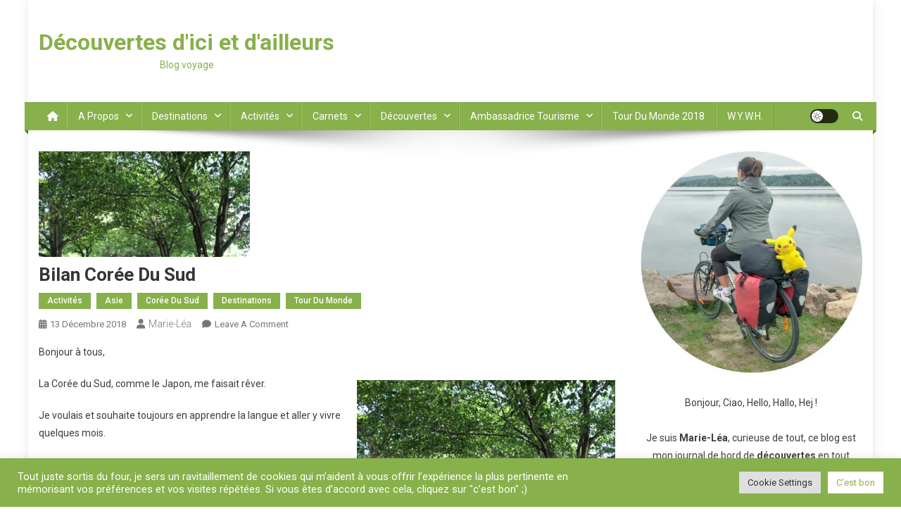

--- FILE ---
content_type: text/html; charset=UTF-8
request_url: https://decouvertesdicietdailleurs.fr/bilan-coree-du-sud/
body_size: 55139
content:
<!doctype html>
<html lang="fr-FR">
<head>
<meta charset="UTF-8">
<meta name="viewport" content="width=device-width, initial-scale=1">
<link rel="profile" href="http://gmpg.org/xfn/11">

<meta name='robots' content='index, follow, max-image-preview:large, max-snippet:-1, max-video-preview:-1' />
	<style>img:is([sizes="auto" i], [sizes^="auto," i]) { contain-intrinsic-size: 3000px 1500px }</style>
	
	<!-- This site is optimized with the Yoast SEO plugin v26.4 - https://yoast.com/wordpress/plugins/seo/ -->
	<title>Bilan Corée du Sud - Découvertes d&#039;ici et d&#039;ailleurs</title>
	<link rel="canonical" href="https://decouvertesdicietdailleurs.fr/bilan-coree-du-sud/" />
	<meta property="og:locale" content="fr_FR" />
	<meta property="og:type" content="article" />
	<meta property="og:title" content="Bilan Corée du Sud - Découvertes d&#039;ici et d&#039;ailleurs" />
	<meta property="og:description" content="Bonjour à tous, La Corée du Sud, comme le Japon, me faisait rêver.  Je voulais et souhaite toujours en apprendre la langue et aller y vivre quelques mois.&nbsp; Cependant, ce séjour de près de deux mois en juillet-août 2018, n&rsquo;a pas comblé mes attentes.  En effet, à peine débarqué à Busan, nous apprenions un décès [&hellip;]" />
	<meta property="og:url" content="https://decouvertesdicietdailleurs.fr/bilan-coree-du-sud/" />
	<meta property="og:site_name" content="Découvertes d&#039;ici et d&#039;ailleurs" />
	<meta property="article:publisher" content="https://www.facebook.com/decouvertesdicietdailleurs" />
	<meta property="article:author" content="https://www.facebook.com/decouvertesdicietdailleurs" />
	<meta property="article:published_time" content="2018-12-13T07:00:16+00:00" />
	<meta property="og:image" content="https://i2.wp.com/decouvertesdicietdailleurs.fr/wp-content/uploads/2018/12/corée-du-sud.png?fit=367%2C417&ssl=1" />
	<meta property="og:image:width" content="367" />
	<meta property="og:image:height" content="417" />
	<meta property="og:image:type" content="image/png" />
	<meta name="author" content="Marie-Léa" />
	<meta name="twitter:card" content="summary_large_image" />
	<meta name="twitter:creator" content="@marie_lea_c" />
	<meta name="twitter:site" content="@marie_lea_c" />
	<meta name="twitter:label1" content="Écrit par" />
	<meta name="twitter:data1" content="Marie-Léa" />
	<meta name="twitter:label2" content="Durée de lecture estimée" />
	<meta name="twitter:data2" content="2 minutes" />
	<script type="application/ld+json" class="yoast-schema-graph">{"@context":"https://schema.org","@graph":[{"@type":"Article","@id":"https://decouvertesdicietdailleurs.fr/bilan-coree-du-sud/#article","isPartOf":{"@id":"https://decouvertesdicietdailleurs.fr/bilan-coree-du-sud/"},"author":{"name":"Marie-Léa","@id":"https://decouvertesdicietdailleurs.fr/#/schema/person/e59e7090feb48021cedf34ab1e79f1cd"},"headline":"Bilan Corée du Sud","datePublished":"2018-12-13T07:00:16+00:00","mainEntityOfPage":{"@id":"https://decouvertesdicietdailleurs.fr/bilan-coree-du-sud/"},"wordCount":320,"commentCount":0,"publisher":{"@id":"https://decouvertesdicietdailleurs.fr/#/schema/person/e59e7090feb48021cedf34ab1e79f1cd"},"image":{"@id":"https://decouvertesdicietdailleurs.fr/bilan-coree-du-sud/#primaryimage"},"thumbnailUrl":"https://i0.wp.com/decouvertesdicietdailleurs.fr/wp-content/uploads/2018/12/cor%C3%A9e-du-sud.png?fit=367%2C417&ssl=1","keywords":["bilan Corée du Sud","bilan tour du monde","bilan tour du monde Corée du sud"],"articleSection":["Activités","Asie","Corée du Sud","Destinations","Tour du monde"],"inLanguage":"fr-FR","potentialAction":[{"@type":"CommentAction","name":"Comment","target":["https://decouvertesdicietdailleurs.fr/bilan-coree-du-sud/#respond"]}]},{"@type":"WebPage","@id":"https://decouvertesdicietdailleurs.fr/bilan-coree-du-sud/","url":"https://decouvertesdicietdailleurs.fr/bilan-coree-du-sud/","name":"Bilan Corée du Sud - Découvertes d&#039;ici et d&#039;ailleurs","isPartOf":{"@id":"https://decouvertesdicietdailleurs.fr/#website"},"primaryImageOfPage":{"@id":"https://decouvertesdicietdailleurs.fr/bilan-coree-du-sud/#primaryimage"},"image":{"@id":"https://decouvertesdicietdailleurs.fr/bilan-coree-du-sud/#primaryimage"},"thumbnailUrl":"https://i0.wp.com/decouvertesdicietdailleurs.fr/wp-content/uploads/2018/12/cor%C3%A9e-du-sud.png?fit=367%2C417&ssl=1","datePublished":"2018-12-13T07:00:16+00:00","breadcrumb":{"@id":"https://decouvertesdicietdailleurs.fr/bilan-coree-du-sud/#breadcrumb"},"inLanguage":"fr-FR","potentialAction":[{"@type":"ReadAction","target":["https://decouvertesdicietdailleurs.fr/bilan-coree-du-sud/"]}]},{"@type":"ImageObject","inLanguage":"fr-FR","@id":"https://decouvertesdicietdailleurs.fr/bilan-coree-du-sud/#primaryimage","url":"https://i0.wp.com/decouvertesdicietdailleurs.fr/wp-content/uploads/2018/12/cor%C3%A9e-du-sud.png?fit=367%2C417&ssl=1","contentUrl":"https://i0.wp.com/decouvertesdicietdailleurs.fr/wp-content/uploads/2018/12/cor%C3%A9e-du-sud.png?fit=367%2C417&ssl=1","width":367,"height":417},{"@type":"BreadcrumbList","@id":"https://decouvertesdicietdailleurs.fr/bilan-coree-du-sud/#breadcrumb","itemListElement":[{"@type":"ListItem","position":1,"name":"Accueil","item":"https://decouvertesdicietdailleurs.fr/"},{"@type":"ListItem","position":2,"name":"Bilan Corée du Sud"}]},{"@type":"WebSite","@id":"https://decouvertesdicietdailleurs.fr/#website","url":"https://decouvertesdicietdailleurs.fr/","name":"Découvertes d&#039;ici et d&#039;ailleurs","description":"Blog voyage","publisher":{"@id":"https://decouvertesdicietdailleurs.fr/#/schema/person/e59e7090feb48021cedf34ab1e79f1cd"},"potentialAction":[{"@type":"SearchAction","target":{"@type":"EntryPoint","urlTemplate":"https://decouvertesdicietdailleurs.fr/?s={search_term_string}"},"query-input":{"@type":"PropertyValueSpecification","valueRequired":true,"valueName":"search_term_string"}}],"inLanguage":"fr-FR"},{"@type":["Person","Organization"],"@id":"https://decouvertesdicietdailleurs.fr/#/schema/person/e59e7090feb48021cedf34ab1e79f1cd","name":"Marie-Léa","image":{"@type":"ImageObject","inLanguage":"fr-FR","@id":"https://decouvertesdicietdailleurs.fr/#/schema/person/image/","url":"https://decouvertesdicietdailleurs.fr/wp-content/uploads/2021/08/IMG_9611.png","contentUrl":"https://decouvertesdicietdailleurs.fr/wp-content/uploads/2021/08/IMG_9611.png","width":500,"height":500,"caption":"Marie-Léa"},"logo":{"@id":"https://decouvertesdicietdailleurs.fr/#/schema/person/image/"},"sameAs":["https://decouvertesdicietdailleurs.fr/","https://www.facebook.com/decouvertesdicietdailleurs","https://www.instagram.com/decouvertesdicietdailleurs/","https://www.pinterest.fr/decouvertesdicietdailleurs/","https://x.com/marie_lea_c","https://www.youtube.com/channel/UC4Ew2RwgHUowFVkyU3zC6OA"]}]}</script>
	<!-- / Yoast SEO plugin. -->


<link rel='dns-prefetch' href='//secure.gravatar.com' />
<link rel='dns-prefetch' href='//www.googletagmanager.com' />
<link rel='dns-prefetch' href='//stats.wp.com' />
<link rel='dns-prefetch' href='//fonts.googleapis.com' />
<link rel='dns-prefetch' href='//v0.wordpress.com' />
<link rel='preconnect' href='//c0.wp.com' />
<link rel='preconnect' href='//i0.wp.com' />
<link rel="alternate" type="application/rss+xml" title="Découvertes d&#039;ici et d&#039;ailleurs &raquo; Flux" href="https://decouvertesdicietdailleurs.fr/feed/" />
<link rel="alternate" type="application/rss+xml" title="Découvertes d&#039;ici et d&#039;ailleurs &raquo; Flux des commentaires" href="https://decouvertesdicietdailleurs.fr/comments/feed/" />
<link rel="alternate" type="application/rss+xml" title="Découvertes d&#039;ici et d&#039;ailleurs &raquo; Bilan Corée du Sud Flux des commentaires" href="https://decouvertesdicietdailleurs.fr/bilan-coree-du-sud/feed/" />
<script type="text/javascript">
/* <![CDATA[ */
window._wpemojiSettings = {"baseUrl":"https:\/\/s.w.org\/images\/core\/emoji\/16.0.1\/72x72\/","ext":".png","svgUrl":"https:\/\/s.w.org\/images\/core\/emoji\/16.0.1\/svg\/","svgExt":".svg","source":{"concatemoji":"https:\/\/decouvertesdicietdailleurs.fr\/wp-includes\/js\/wp-emoji-release.min.js?ver=6.8.3"}};
/*! This file is auto-generated */
!function(s,n){var o,i,e;function c(e){try{var t={supportTests:e,timestamp:(new Date).valueOf()};sessionStorage.setItem(o,JSON.stringify(t))}catch(e){}}function p(e,t,n){e.clearRect(0,0,e.canvas.width,e.canvas.height),e.fillText(t,0,0);var t=new Uint32Array(e.getImageData(0,0,e.canvas.width,e.canvas.height).data),a=(e.clearRect(0,0,e.canvas.width,e.canvas.height),e.fillText(n,0,0),new Uint32Array(e.getImageData(0,0,e.canvas.width,e.canvas.height).data));return t.every(function(e,t){return e===a[t]})}function u(e,t){e.clearRect(0,0,e.canvas.width,e.canvas.height),e.fillText(t,0,0);for(var n=e.getImageData(16,16,1,1),a=0;a<n.data.length;a++)if(0!==n.data[a])return!1;return!0}function f(e,t,n,a){switch(t){case"flag":return n(e,"\ud83c\udff3\ufe0f\u200d\u26a7\ufe0f","\ud83c\udff3\ufe0f\u200b\u26a7\ufe0f")?!1:!n(e,"\ud83c\udde8\ud83c\uddf6","\ud83c\udde8\u200b\ud83c\uddf6")&&!n(e,"\ud83c\udff4\udb40\udc67\udb40\udc62\udb40\udc65\udb40\udc6e\udb40\udc67\udb40\udc7f","\ud83c\udff4\u200b\udb40\udc67\u200b\udb40\udc62\u200b\udb40\udc65\u200b\udb40\udc6e\u200b\udb40\udc67\u200b\udb40\udc7f");case"emoji":return!a(e,"\ud83e\udedf")}return!1}function g(e,t,n,a){var r="undefined"!=typeof WorkerGlobalScope&&self instanceof WorkerGlobalScope?new OffscreenCanvas(300,150):s.createElement("canvas"),o=r.getContext("2d",{willReadFrequently:!0}),i=(o.textBaseline="top",o.font="600 32px Arial",{});return e.forEach(function(e){i[e]=t(o,e,n,a)}),i}function t(e){var t=s.createElement("script");t.src=e,t.defer=!0,s.head.appendChild(t)}"undefined"!=typeof Promise&&(o="wpEmojiSettingsSupports",i=["flag","emoji"],n.supports={everything:!0,everythingExceptFlag:!0},e=new Promise(function(e){s.addEventListener("DOMContentLoaded",e,{once:!0})}),new Promise(function(t){var n=function(){try{var e=JSON.parse(sessionStorage.getItem(o));if("object"==typeof e&&"number"==typeof e.timestamp&&(new Date).valueOf()<e.timestamp+604800&&"object"==typeof e.supportTests)return e.supportTests}catch(e){}return null}();if(!n){if("undefined"!=typeof Worker&&"undefined"!=typeof OffscreenCanvas&&"undefined"!=typeof URL&&URL.createObjectURL&&"undefined"!=typeof Blob)try{var e="postMessage("+g.toString()+"("+[JSON.stringify(i),f.toString(),p.toString(),u.toString()].join(",")+"));",a=new Blob([e],{type:"text/javascript"}),r=new Worker(URL.createObjectURL(a),{name:"wpTestEmojiSupports"});return void(r.onmessage=function(e){c(n=e.data),r.terminate(),t(n)})}catch(e){}c(n=g(i,f,p,u))}t(n)}).then(function(e){for(var t in e)n.supports[t]=e[t],n.supports.everything=n.supports.everything&&n.supports[t],"flag"!==t&&(n.supports.everythingExceptFlag=n.supports.everythingExceptFlag&&n.supports[t]);n.supports.everythingExceptFlag=n.supports.everythingExceptFlag&&!n.supports.flag,n.DOMReady=!1,n.readyCallback=function(){n.DOMReady=!0}}).then(function(){return e}).then(function(){var e;n.supports.everything||(n.readyCallback(),(e=n.source||{}).concatemoji?t(e.concatemoji):e.wpemoji&&e.twemoji&&(t(e.twemoji),t(e.wpemoji)))}))}((window,document),window._wpemojiSettings);
/* ]]> */
</script>
<style id='wp-emoji-styles-inline-css' type='text/css'>

	img.wp-smiley, img.emoji {
		display: inline !important;
		border: none !important;
		box-shadow: none !important;
		height: 1em !important;
		width: 1em !important;
		margin: 0 0.07em !important;
		vertical-align: -0.1em !important;
		background: none !important;
		padding: 0 !important;
	}
</style>
<link rel='stylesheet' id='wp-block-library-css' href='https://c0.wp.com/c/6.8.3/wp-includes/css/dist/block-library/style.min.css' type='text/css' media='all' />
<style id='classic-theme-styles-inline-css' type='text/css'>
/*! This file is auto-generated */
.wp-block-button__link{color:#fff;background-color:#32373c;border-radius:9999px;box-shadow:none;text-decoration:none;padding:calc(.667em + 2px) calc(1.333em + 2px);font-size:1.125em}.wp-block-file__button{background:#32373c;color:#fff;text-decoration:none}
</style>
<link rel='stylesheet' id='mediaelement-css' href='https://c0.wp.com/c/6.8.3/wp-includes/js/mediaelement/mediaelementplayer-legacy.min.css' type='text/css' media='all' />
<link rel='stylesheet' id='wp-mediaelement-css' href='https://c0.wp.com/c/6.8.3/wp-includes/js/mediaelement/wp-mediaelement.min.css' type='text/css' media='all' />
<style id='jetpack-sharing-buttons-style-inline-css' type='text/css'>
.jetpack-sharing-buttons__services-list{display:flex;flex-direction:row;flex-wrap:wrap;gap:0;list-style-type:none;margin:5px;padding:0}.jetpack-sharing-buttons__services-list.has-small-icon-size{font-size:12px}.jetpack-sharing-buttons__services-list.has-normal-icon-size{font-size:16px}.jetpack-sharing-buttons__services-list.has-large-icon-size{font-size:24px}.jetpack-sharing-buttons__services-list.has-huge-icon-size{font-size:36px}@media print{.jetpack-sharing-buttons__services-list{display:none!important}}.editor-styles-wrapper .wp-block-jetpack-sharing-buttons{gap:0;padding-inline-start:0}ul.jetpack-sharing-buttons__services-list.has-background{padding:1.25em 2.375em}
</style>
<link rel='stylesheet' id='wpblog-post-layouts-block-style-css' href='https://decouvertesdicietdailleurs.fr/wp-content/plugins/wp-blog-post-layouts/includes/assets/css/build.css?ver=1.1.4' type='text/css' media='all' />
<style id='global-styles-inline-css' type='text/css'>
:root{--wp--preset--aspect-ratio--square: 1;--wp--preset--aspect-ratio--4-3: 4/3;--wp--preset--aspect-ratio--3-4: 3/4;--wp--preset--aspect-ratio--3-2: 3/2;--wp--preset--aspect-ratio--2-3: 2/3;--wp--preset--aspect-ratio--16-9: 16/9;--wp--preset--aspect-ratio--9-16: 9/16;--wp--preset--color--black: #000000;--wp--preset--color--cyan-bluish-gray: #abb8c3;--wp--preset--color--white: #ffffff;--wp--preset--color--pale-pink: #f78da7;--wp--preset--color--vivid-red: #cf2e2e;--wp--preset--color--luminous-vivid-orange: #ff6900;--wp--preset--color--luminous-vivid-amber: #fcb900;--wp--preset--color--light-green-cyan: #7bdcb5;--wp--preset--color--vivid-green-cyan: #00d084;--wp--preset--color--pale-cyan-blue: #8ed1fc;--wp--preset--color--vivid-cyan-blue: #0693e3;--wp--preset--color--vivid-purple: #9b51e0;--wp--preset--gradient--vivid-cyan-blue-to-vivid-purple: linear-gradient(135deg,rgba(6,147,227,1) 0%,rgb(155,81,224) 100%);--wp--preset--gradient--light-green-cyan-to-vivid-green-cyan: linear-gradient(135deg,rgb(122,220,180) 0%,rgb(0,208,130) 100%);--wp--preset--gradient--luminous-vivid-amber-to-luminous-vivid-orange: linear-gradient(135deg,rgba(252,185,0,1) 0%,rgba(255,105,0,1) 100%);--wp--preset--gradient--luminous-vivid-orange-to-vivid-red: linear-gradient(135deg,rgba(255,105,0,1) 0%,rgb(207,46,46) 100%);--wp--preset--gradient--very-light-gray-to-cyan-bluish-gray: linear-gradient(135deg,rgb(238,238,238) 0%,rgb(169,184,195) 100%);--wp--preset--gradient--cool-to-warm-spectrum: linear-gradient(135deg,rgb(74,234,220) 0%,rgb(151,120,209) 20%,rgb(207,42,186) 40%,rgb(238,44,130) 60%,rgb(251,105,98) 80%,rgb(254,248,76) 100%);--wp--preset--gradient--blush-light-purple: linear-gradient(135deg,rgb(255,206,236) 0%,rgb(152,150,240) 100%);--wp--preset--gradient--blush-bordeaux: linear-gradient(135deg,rgb(254,205,165) 0%,rgb(254,45,45) 50%,rgb(107,0,62) 100%);--wp--preset--gradient--luminous-dusk: linear-gradient(135deg,rgb(255,203,112) 0%,rgb(199,81,192) 50%,rgb(65,88,208) 100%);--wp--preset--gradient--pale-ocean: linear-gradient(135deg,rgb(255,245,203) 0%,rgb(182,227,212) 50%,rgb(51,167,181) 100%);--wp--preset--gradient--electric-grass: linear-gradient(135deg,rgb(202,248,128) 0%,rgb(113,206,126) 100%);--wp--preset--gradient--midnight: linear-gradient(135deg,rgb(2,3,129) 0%,rgb(40,116,252) 100%);--wp--preset--font-size--small: 13px;--wp--preset--font-size--medium: 20px;--wp--preset--font-size--large: 36px;--wp--preset--font-size--x-large: 42px;--wp--preset--spacing--20: 0.44rem;--wp--preset--spacing--30: 0.67rem;--wp--preset--spacing--40: 1rem;--wp--preset--spacing--50: 1.5rem;--wp--preset--spacing--60: 2.25rem;--wp--preset--spacing--70: 3.38rem;--wp--preset--spacing--80: 5.06rem;--wp--preset--shadow--natural: 6px 6px 9px rgba(0, 0, 0, 0.2);--wp--preset--shadow--deep: 12px 12px 50px rgba(0, 0, 0, 0.4);--wp--preset--shadow--sharp: 6px 6px 0px rgba(0, 0, 0, 0.2);--wp--preset--shadow--outlined: 6px 6px 0px -3px rgba(255, 255, 255, 1), 6px 6px rgba(0, 0, 0, 1);--wp--preset--shadow--crisp: 6px 6px 0px rgba(0, 0, 0, 1);}:where(.is-layout-flex){gap: 0.5em;}:where(.is-layout-grid){gap: 0.5em;}body .is-layout-flex{display: flex;}.is-layout-flex{flex-wrap: wrap;align-items: center;}.is-layout-flex > :is(*, div){margin: 0;}body .is-layout-grid{display: grid;}.is-layout-grid > :is(*, div){margin: 0;}:where(.wp-block-columns.is-layout-flex){gap: 2em;}:where(.wp-block-columns.is-layout-grid){gap: 2em;}:where(.wp-block-post-template.is-layout-flex){gap: 1.25em;}:where(.wp-block-post-template.is-layout-grid){gap: 1.25em;}.has-black-color{color: var(--wp--preset--color--black) !important;}.has-cyan-bluish-gray-color{color: var(--wp--preset--color--cyan-bluish-gray) !important;}.has-white-color{color: var(--wp--preset--color--white) !important;}.has-pale-pink-color{color: var(--wp--preset--color--pale-pink) !important;}.has-vivid-red-color{color: var(--wp--preset--color--vivid-red) !important;}.has-luminous-vivid-orange-color{color: var(--wp--preset--color--luminous-vivid-orange) !important;}.has-luminous-vivid-amber-color{color: var(--wp--preset--color--luminous-vivid-amber) !important;}.has-light-green-cyan-color{color: var(--wp--preset--color--light-green-cyan) !important;}.has-vivid-green-cyan-color{color: var(--wp--preset--color--vivid-green-cyan) !important;}.has-pale-cyan-blue-color{color: var(--wp--preset--color--pale-cyan-blue) !important;}.has-vivid-cyan-blue-color{color: var(--wp--preset--color--vivid-cyan-blue) !important;}.has-vivid-purple-color{color: var(--wp--preset--color--vivid-purple) !important;}.has-black-background-color{background-color: var(--wp--preset--color--black) !important;}.has-cyan-bluish-gray-background-color{background-color: var(--wp--preset--color--cyan-bluish-gray) !important;}.has-white-background-color{background-color: var(--wp--preset--color--white) !important;}.has-pale-pink-background-color{background-color: var(--wp--preset--color--pale-pink) !important;}.has-vivid-red-background-color{background-color: var(--wp--preset--color--vivid-red) !important;}.has-luminous-vivid-orange-background-color{background-color: var(--wp--preset--color--luminous-vivid-orange) !important;}.has-luminous-vivid-amber-background-color{background-color: var(--wp--preset--color--luminous-vivid-amber) !important;}.has-light-green-cyan-background-color{background-color: var(--wp--preset--color--light-green-cyan) !important;}.has-vivid-green-cyan-background-color{background-color: var(--wp--preset--color--vivid-green-cyan) !important;}.has-pale-cyan-blue-background-color{background-color: var(--wp--preset--color--pale-cyan-blue) !important;}.has-vivid-cyan-blue-background-color{background-color: var(--wp--preset--color--vivid-cyan-blue) !important;}.has-vivid-purple-background-color{background-color: var(--wp--preset--color--vivid-purple) !important;}.has-black-border-color{border-color: var(--wp--preset--color--black) !important;}.has-cyan-bluish-gray-border-color{border-color: var(--wp--preset--color--cyan-bluish-gray) !important;}.has-white-border-color{border-color: var(--wp--preset--color--white) !important;}.has-pale-pink-border-color{border-color: var(--wp--preset--color--pale-pink) !important;}.has-vivid-red-border-color{border-color: var(--wp--preset--color--vivid-red) !important;}.has-luminous-vivid-orange-border-color{border-color: var(--wp--preset--color--luminous-vivid-orange) !important;}.has-luminous-vivid-amber-border-color{border-color: var(--wp--preset--color--luminous-vivid-amber) !important;}.has-light-green-cyan-border-color{border-color: var(--wp--preset--color--light-green-cyan) !important;}.has-vivid-green-cyan-border-color{border-color: var(--wp--preset--color--vivid-green-cyan) !important;}.has-pale-cyan-blue-border-color{border-color: var(--wp--preset--color--pale-cyan-blue) !important;}.has-vivid-cyan-blue-border-color{border-color: var(--wp--preset--color--vivid-cyan-blue) !important;}.has-vivid-purple-border-color{border-color: var(--wp--preset--color--vivid-purple) !important;}.has-vivid-cyan-blue-to-vivid-purple-gradient-background{background: var(--wp--preset--gradient--vivid-cyan-blue-to-vivid-purple) !important;}.has-light-green-cyan-to-vivid-green-cyan-gradient-background{background: var(--wp--preset--gradient--light-green-cyan-to-vivid-green-cyan) !important;}.has-luminous-vivid-amber-to-luminous-vivid-orange-gradient-background{background: var(--wp--preset--gradient--luminous-vivid-amber-to-luminous-vivid-orange) !important;}.has-luminous-vivid-orange-to-vivid-red-gradient-background{background: var(--wp--preset--gradient--luminous-vivid-orange-to-vivid-red) !important;}.has-very-light-gray-to-cyan-bluish-gray-gradient-background{background: var(--wp--preset--gradient--very-light-gray-to-cyan-bluish-gray) !important;}.has-cool-to-warm-spectrum-gradient-background{background: var(--wp--preset--gradient--cool-to-warm-spectrum) !important;}.has-blush-light-purple-gradient-background{background: var(--wp--preset--gradient--blush-light-purple) !important;}.has-blush-bordeaux-gradient-background{background: var(--wp--preset--gradient--blush-bordeaux) !important;}.has-luminous-dusk-gradient-background{background: var(--wp--preset--gradient--luminous-dusk) !important;}.has-pale-ocean-gradient-background{background: var(--wp--preset--gradient--pale-ocean) !important;}.has-electric-grass-gradient-background{background: var(--wp--preset--gradient--electric-grass) !important;}.has-midnight-gradient-background{background: var(--wp--preset--gradient--midnight) !important;}.has-small-font-size{font-size: var(--wp--preset--font-size--small) !important;}.has-medium-font-size{font-size: var(--wp--preset--font-size--medium) !important;}.has-large-font-size{font-size: var(--wp--preset--font-size--large) !important;}.has-x-large-font-size{font-size: var(--wp--preset--font-size--x-large) !important;}
:where(.wp-block-post-template.is-layout-flex){gap: 1.25em;}:where(.wp-block-post-template.is-layout-grid){gap: 1.25em;}
:where(.wp-block-columns.is-layout-flex){gap: 2em;}:where(.wp-block-columns.is-layout-grid){gap: 2em;}
:root :where(.wp-block-pullquote){font-size: 1.5em;line-height: 1.6;}
</style>
<link rel='stylesheet' id='cookie-law-info-css' href='https://decouvertesdicietdailleurs.fr/wp-content/plugins/cookie-law-info/legacy/public/css/cookie-law-info-public.css?ver=3.3.6' type='text/css' media='all' />
<link rel='stylesheet' id='cookie-law-info-gdpr-css' href='https://decouvertesdicietdailleurs.fr/wp-content/plugins/cookie-law-info/legacy/public/css/cookie-law-info-gdpr.css?ver=3.3.6' type='text/css' media='all' />
<link rel='stylesheet' id='bg-shce-genericons-css' href='https://decouvertesdicietdailleurs.fr/wp-content/plugins/show-hidecollapse-expand/assets/css/genericons/genericons.css?ver=6.8.3' type='text/css' media='all' />
<link rel='stylesheet' id='bg-show-hide-css' href='https://decouvertesdicietdailleurs.fr/wp-content/plugins/show-hidecollapse-expand/assets/css/bg-show-hide.css?ver=6.8.3' type='text/css' media='all' />
<link rel='stylesheet' id='wpblog-post-layouts-google-fonts-css' href='https://fonts.googleapis.com/css?family=Roboto%3A400%2C100%2C300%2C400%2C500%2C700%2C900%7CYanone+Kaffeesatz%3A200%2C300%2C400%2C500%2C600%2C700%7COpen+Sans%3A300%2C400%2C600%2C700%2C800%7CRoboto+Slab%3A100%2C200%2C300%2C400%2C500%2C600%2C700%2C800%2C900%7CPoppins%3A100%2C200%2C300%2C400%2C500%2C600%2C700%2C800%2C900&#038;ver=1.1.4#038;subset=latin%2Clatin-ext' type='text/css' media='all' />
<link rel='stylesheet' id='fontawesome-css' href='https://decouvertesdicietdailleurs.fr/wp-content/plugins/wp-blog-post-layouts/includes/assets/fontawesome/css/all.min.css?ver=5.12.1' type='text/css' media='all' />
<link rel='stylesheet' id='wpmagazine-modules-lite-google-fonts-css' href='https://fonts.googleapis.com/css?family=Roboto%3A400%2C100%2C300%2C400%2C500%2C700%2C900%7CYanone+Kaffeesatz%3A200%2C300%2C400%2C500%2C600%2C700%7COpen+Sans%3A300%2C400%2C600%2C700%2C800%7CRoboto+Slab%3A100%2C200%2C300%2C400%2C500%2C600%2C700%2C800%2C900%7CPoppins%3A100%2C200%2C300%2C400%2C500%2C600%2C700%2C800%2C900&#038;subset=latin%2Clatin-ext' type='text/css' media='all' />
<link rel='stylesheet' id='wpmagazine-modules-lite-frontend-css' href='https://decouvertesdicietdailleurs.fr/wp-content/plugins/wp-magazine-modules-lite/includes/assets/css/build.css?ver=1.1.3' type='text/css' media='all' />
<link rel='stylesheet' id='slick-slider-css' href='https://decouvertesdicietdailleurs.fr/wp-content/plugins/wp-magazine-modules-lite/includes/assets/library/slick-slider/css/slick.css?ver=1.8.0' type='text/css' media='all' />
<link rel='stylesheet' id='slick-slider-theme-css' href='https://decouvertesdicietdailleurs.fr/wp-content/plugins/wp-magazine-modules-lite/includes/assets/library/slick-slider/css/slick-theme.css?ver=1.8.0' type='text/css' media='all' />
<link rel='stylesheet' id='parent-style-css' href='https://decouvertesdicietdailleurs.fr/wp-content/themes/news-portal/style.css?ver=6.8.3' type='text/css' media='all' />
<link rel='stylesheet' id='child-style-css' href='https://decouvertesdicietdailleurs.fr/wp-content/themes/dedida/style.css?ver=6.8.3' type='text/css' media='all' />
<link rel='stylesheet' id='news-portal-fonts-css' href='https://fonts.googleapis.com/css?family=Roboto+Condensed%3A300italic%2C400italic%2C700italic%2C400%2C300%2C700%7CRoboto%3A300%2C400%2C400i%2C500%2C700%7CTitillium+Web%3A400%2C600%2C700%2C300&#038;subset=latin%2Clatin-ext' type='text/css' media='all' />
<link rel='stylesheet' id='news-portal-font-awesome-css' href='https://decouvertesdicietdailleurs.fr/wp-content/themes/news-portal/assets/library/font-awesome/css/all.min.css?ver=6.5.1' type='text/css' media='all' />
<link rel='stylesheet' id='lightslider-style-css' href='https://decouvertesdicietdailleurs.fr/wp-content/themes/news-portal/assets/library/lightslider/css/lightslider.min.css?ver=1.1.6' type='text/css' media='all' />
<link rel='stylesheet' id='news-portal-style-css' href='https://decouvertesdicietdailleurs.fr/wp-content/themes/dedida/style.css?ver=6.8.3' type='text/css' media='all' />
<link rel='stylesheet' id='news-portal-dark-style-css' href='https://decouvertesdicietdailleurs.fr/wp-content/themes/news-portal/assets/css/np-dark.css?ver=6.8.3' type='text/css' media='all' />
<link rel='stylesheet' id='news-portal-preloader-style-css' href='https://decouvertesdicietdailleurs.fr/wp-content/themes/news-portal/assets/css/np-preloader.css?ver=6.8.3' type='text/css' media='all' />
<link rel='stylesheet' id='news-portal-responsive-style-css' href='https://decouvertesdicietdailleurs.fr/wp-content/themes/news-portal/assets/css/np-responsive.css?ver=6.8.3' type='text/css' media='all' />
<link rel='stylesheet' id='sharedaddy-css' href='https://c0.wp.com/p/jetpack/15.2/modules/sharedaddy/sharing.css' type='text/css' media='all' />
<link rel='stylesheet' id='social-logos-css' href='https://c0.wp.com/p/jetpack/15.2/_inc/social-logos/social-logos.min.css' type='text/css' media='all' />
<script type="text/javascript" src="https://c0.wp.com/c/6.8.3/wp-includes/js/jquery/jquery.min.js" id="jquery-core-js"></script>
<script type="text/javascript" src="https://c0.wp.com/c/6.8.3/wp-includes/js/jquery/jquery-migrate.min.js" id="jquery-migrate-js"></script>
<script type="text/javascript" id="cookie-law-info-js-extra">
/* <![CDATA[ */
var Cli_Data = {"nn_cookie_ids":[],"cookielist":[],"non_necessary_cookies":[],"ccpaEnabled":"","ccpaRegionBased":"","ccpaBarEnabled":"","strictlyEnabled":["necessary","obligatoire"],"ccpaType":"gdpr","js_blocking":"1","custom_integration":"","triggerDomRefresh":"","secure_cookies":""};
var cli_cookiebar_settings = {"animate_speed_hide":"500","animate_speed_show":"500","background":"#88b04b","border":"#b1a6a6c2","border_on":"","button_1_button_colour":"#ffffff","button_1_button_hover":"#cccccc","button_1_link_colour":"#88b04b","button_1_as_button":"1","button_1_new_win":"","button_2_button_colour":"#333","button_2_button_hover":"#292929","button_2_link_colour":"#444","button_2_as_button":"","button_2_hidebar":"","button_3_button_colour":"#dedfe0","button_3_button_hover":"#b2b2b3","button_3_link_colour":"#333333","button_3_as_button":"1","button_3_new_win":"","button_4_button_colour":"#dedfe0","button_4_button_hover":"#b2b2b3","button_4_link_colour":"#333333","button_4_as_button":"1","button_7_button_colour":"#ffffff","button_7_button_hover":"#cccccc","button_7_link_colour":"#88b04b","button_7_as_button":"1","button_7_new_win":"","font_family":"inherit","header_fix":"","notify_animate_hide":"1","notify_animate_show":"","notify_div_id":"#cookie-law-info-bar","notify_position_horizontal":"right","notify_position_vertical":"bottom","scroll_close":"","scroll_close_reload":"","accept_close_reload":"","reject_close_reload":"","showagain_tab":"","showagain_background":"#fff","showagain_border":"#000","showagain_div_id":"#cookie-law-info-again","showagain_x_position":"100px","text":"#ffffff","show_once_yn":"","show_once":"10000","logging_on":"","as_popup":"","popup_overlay":"1","bar_heading_text":"","cookie_bar_as":"banner","popup_showagain_position":"bottom-right","widget_position":"left"};
var log_object = {"ajax_url":"https:\/\/decouvertesdicietdailleurs.fr\/wp-admin\/admin-ajax.php"};
/* ]]> */
</script>
<script type="text/javascript" src="https://decouvertesdicietdailleurs.fr/wp-content/plugins/cookie-law-info/legacy/public/js/cookie-law-info-public.js?ver=3.3.6" id="cookie-law-info-js"></script>

<!-- Extrait de code de la balise Google (gtag.js) ajouté par Site Kit -->
<!-- Extrait Google Analytics ajouté par Site Kit -->
<script type="text/javascript" src="https://www.googletagmanager.com/gtag/js?id=G-RR7K0B0WV0" id="google_gtagjs-js" async></script>
<script type="text/javascript" id="google_gtagjs-js-after">
/* <![CDATA[ */
window.dataLayer = window.dataLayer || [];function gtag(){dataLayer.push(arguments);}
gtag("set","linker",{"domains":["decouvertesdicietdailleurs.fr"]});
gtag("js", new Date());
gtag("set", "developer_id.dZTNiMT", true);
gtag("config", "G-RR7K0B0WV0");
/* ]]> */
</script>
<link rel="https://api.w.org/" href="https://decouvertesdicietdailleurs.fr/wp-json/" /><link rel="alternate" title="JSON" type="application/json" href="https://decouvertesdicietdailleurs.fr/wp-json/wp/v2/posts/1730" /><link rel="EditURI" type="application/rsd+xml" title="RSD" href="https://decouvertesdicietdailleurs.fr/xmlrpc.php?rsd" />
<meta name="generator" content="WordPress 6.8.3" />
<link rel='shortlink' href='https://wp.me/p9EPog-rU' />
<link rel="alternate" title="oEmbed (JSON)" type="application/json+oembed" href="https://decouvertesdicietdailleurs.fr/wp-json/oembed/1.0/embed?url=https%3A%2F%2Fdecouvertesdicietdailleurs.fr%2Fbilan-coree-du-sud%2F" />
<link rel="alternate" title="oEmbed (XML)" type="text/xml+oembed" href="https://decouvertesdicietdailleurs.fr/wp-json/oembed/1.0/embed?url=https%3A%2F%2Fdecouvertesdicietdailleurs.fr%2Fbilan-coree-du-sud%2F&#038;format=xml" />
<meta name="generator" content="Site Kit by Google 1.166.0" />	<style>img#wpstats{display:none}</style>
		<link rel="pingback" href="https://decouvertesdicietdailleurs.fr/xmlrpc.php"><link rel="icon" href="https://i0.wp.com/decouvertesdicietdailleurs.fr/wp-content/uploads/2022/01/cropped-cropped-Logo-x-Marie-Lea.jpg?fit=32%2C32&#038;ssl=1" sizes="32x32" />
<link rel="icon" href="https://i0.wp.com/decouvertesdicietdailleurs.fr/wp-content/uploads/2022/01/cropped-cropped-Logo-x-Marie-Lea.jpg?fit=192%2C192&#038;ssl=1" sizes="192x192" />
<link rel="apple-touch-icon" href="https://i0.wp.com/decouvertesdicietdailleurs.fr/wp-content/uploads/2022/01/cropped-cropped-Logo-x-Marie-Lea.jpg?fit=180%2C180&#038;ssl=1" />
<meta name="msapplication-TileImage" content="https://i0.wp.com/decouvertesdicietdailleurs.fr/wp-content/uploads/2022/01/cropped-cropped-Logo-x-Marie-Lea.jpg?fit=270%2C270&#038;ssl=1" />
		<style type="text/css" id="wp-custom-css">
			#colophon {
    background: #88B04B none repeat scroll 0 0;
    margin-top: 40px;
}

.bottom-footer {
    background: rgba(255, 255, 255, 0.1) none repeat scroll 0 0;
    color: #ffffff;
    font-size: 12px;
    padding: 10px 0;
}

.ticker-caption {
    background: #88B04B none repeat scroll 0 0;
    color: #fff;
    display: block;
    float: left;
    margin-right: 20px;
    padding: 5px 15px;
}


#masthead .np-header-ads-area {
float: none;
}
#masthead .mt-container {
text-align: center;
}
#masthead .mt-container .np-header-ads-area .widget {
   margin: 0px 0px 0px 0px;
}

#masthead .mt-container .np-header-ads-area .widget .textwidget p {
   margin: 0px 0px 0px 0px;
}		</style>
		<!--News Portal CSS -->
<style type="text/css">
.category-button.np-cat-4809 a{background:#88b04b}.category-button.np-cat-4809 a:hover{background:#567e19}.np-block-title .np-cat-4809{color:#88b04b}.category-button.np-cat-4341 a{background:#88b04b}.category-button.np-cat-4341 a:hover{background:#567e19}.np-block-title .np-cat-4341{color:#88b04b}.category-button.np-cat-5623 a{background:#88b04b}.category-button.np-cat-5623 a:hover{background:#567e19}.np-block-title .np-cat-5623{color:#88b04b}.category-button.np-cat-48 a{background:#88b04b}.category-button.np-cat-48 a:hover{background:#567e19}.np-block-title .np-cat-48{color:#88b04b}.category-button.np-cat-50 a{background:#88b04b}.category-button.np-cat-50 a:hover{background:#567e19}.np-block-title .np-cat-50{color:#88b04b}.category-button.np-cat-4874 a{background:#88b04b}.category-button.np-cat-4874 a:hover{background:#567e19}.np-block-title .np-cat-4874{color:#88b04b}.category-button.np-cat-430 a{background:#88b04b}.category-button.np-cat-430 a:hover{background:#567e19}.np-block-title .np-cat-430{color:#88b04b}.category-button.np-cat-4742 a{background:#88b04b}.category-button.np-cat-4742 a:hover{background:#567e19}.np-block-title .np-cat-4742{color:#88b04b}.category-button.np-cat-578 a{background:#00a9e0}.category-button.np-cat-578 a:hover{background:#0077ae}.np-block-title .np-cat-578{color:#00a9e0}.category-button.np-cat-5401 a{background:#88b04b}.category-button.np-cat-5401 a:hover{background:#567e19}.np-block-title .np-cat-5401{color:#88b04b}.category-button.np-cat-614 a{background:#88b04b}.category-button.np-cat-614 a:hover{background:#567e19}.np-block-title .np-cat-614{color:#88b04b}.category-button.np-cat-3743 a{background:#88b04b}.category-button.np-cat-3743 a:hover{background:#567e19}.np-block-title .np-cat-3743{color:#88b04b}.category-button.np-cat-4734 a{background:#88b04b}.category-button.np-cat-4734 a:hover{background:#567e19}.np-block-title .np-cat-4734{color:#88b04b}.category-button.np-cat-689 a{background:#88b04b}.category-button.np-cat-689 a:hover{background:#567e19}.np-block-title .np-cat-689{color:#88b04b}.category-button.np-cat-9 a{background:#88b04b}.category-button.np-cat-9 a:hover{background:#567e19}.np-block-title .np-cat-9{color:#88b04b}.category-button.np-cat-4971 a{background:#88b04b}.category-button.np-cat-4971 a:hover{background:#567e19}.np-block-title .np-cat-4971{color:#88b04b}.category-button.np-cat-450 a{background:#88b04b}.category-button.np-cat-450 a:hover{background:#567e19}.np-block-title .np-cat-450{color:#88b04b}.category-button.np-cat-437 a{background:#88b04b}.category-button.np-cat-437 a:hover{background:#567e19}.np-block-title .np-cat-437{color:#88b04b}.category-button.np-cat-441 a{background:#88b04b}.category-button.np-cat-441 a:hover{background:#567e19}.np-block-title .np-cat-441{color:#88b04b}.category-button.np-cat-4850 a{background:#88b04b}.category-button.np-cat-4850 a:hover{background:#567e19}.np-block-title .np-cat-4850{color:#88b04b}.category-button.np-cat-4399 a{background:#88b04b}.category-button.np-cat-4399 a:hover{background:#567e19}.np-block-title .np-cat-4399{color:#88b04b}.category-button.np-cat-691 a{background:#88b04b}.category-button.np-cat-691 a:hover{background:#567e19}.np-block-title .np-cat-691{color:#88b04b}.category-button.np-cat-1424 a{background:#88b04b}.category-button.np-cat-1424 a:hover{background:#567e19}.np-block-title .np-cat-1424{color:#88b04b}.category-button.np-cat-4870 a{background:#88b04b}.category-button.np-cat-4870 a:hover{background:#567e19}.np-block-title .np-cat-4870{color:#88b04b}.category-button.np-cat-1024 a{background:#88b04b}.category-button.np-cat-1024 a:hover{background:#567e19}.np-block-title .np-cat-1024{color:#88b04b}.category-button.np-cat-5076 a{background:#88b04b}.category-button.np-cat-5076 a:hover{background:#567e19}.np-block-title .np-cat-5076{color:#88b04b}.category-button.np-cat-338 a{background:#88b04b}.category-button.np-cat-338 a:hover{background:#567e19}.np-block-title .np-cat-338{color:#88b04b}.category-button.np-cat-4808 a{background:#88b04b}.category-button.np-cat-4808 a:hover{background:#567e19}.np-block-title .np-cat-4808{color:#88b04b}.category-button.np-cat-579 a{background:#88b04b}.category-button.np-cat-579 a:hover{background:#567e19}.np-block-title .np-cat-579{color:#88b04b}.category-button.np-cat-5030 a{background:#88b04b}.category-button.np-cat-5030 a:hover{background:#567e19}.np-block-title .np-cat-5030{color:#88b04b}.category-button.np-cat-4851 a{background:#88b04b}.category-button.np-cat-4851 a:hover{background:#567e19}.np-block-title .np-cat-4851{color:#88b04b}.category-button.np-cat-561 a{background:#88b04b}.category-button.np-cat-561 a:hover{background:#567e19}.np-block-title .np-cat-561{color:#88b04b}.category-button.np-cat-615 a{background:#88b04b}.category-button.np-cat-615 a:hover{background:#567e19}.np-block-title .np-cat-615{color:#88b04b}.category-button.np-cat-4863 a{background:#88b04b}.category-button.np-cat-4863 a:hover{background:#567e19}.np-block-title .np-cat-4863{color:#88b04b}.category-button.np-cat-5054 a{background:#88b04b}.category-button.np-cat-5054 a:hover{background:#567e19}.np-block-title .np-cat-5054{color:#88b04b}.category-button.np-cat-180 a{background:#88b04b}.category-button.np-cat-180 a:hover{background:#567e19}.np-block-title .np-cat-180{color:#88b04b}.category-button.np-cat-4972 a{background:#88b04b}.category-button.np-cat-4972 a:hover{background:#567e19}.np-block-title .np-cat-4972{color:#88b04b}.category-button.np-cat-718 a{background:#88b04b}.category-button.np-cat-718 a:hover{background:#567e19}.np-block-title .np-cat-718{color:#88b04b}.category-button.np-cat-4843 a{background:#88b04b}.category-button.np-cat-4843 a:hover{background:#567e19}.np-block-title .np-cat-4843{color:#88b04b}.category-button.np-cat-4456 a{background:#88b04b}.category-button.np-cat-4456 a:hover{background:#567e19}.np-block-title .np-cat-4456{color:#88b04b}.category-button.np-cat-690 a{background:#88b04b}.category-button.np-cat-690 a:hover{background:#567e19}.np-block-title .np-cat-690{color:#88b04b}.category-button.np-cat-8 a{background:#88b04b}.category-button.np-cat-8 a:hover{background:#567e19}.np-block-title .np-cat-8{color:#88b04b}.category-button.np-cat-754 a{background:#88b04b}.category-button.np-cat-754 a:hover{background:#567e19}.np-block-title .np-cat-754{color:#88b04b}.category-button.np-cat-4496 a{background:#88b04b}.category-button.np-cat-4496 a:hover{background:#567e19}.np-block-title .np-cat-4496{color:#88b04b}.category-button.np-cat-446 a{background:#88b04b}.category-button.np-cat-446 a:hover{background:#567e19}.np-block-title .np-cat-446{color:#88b04b}.category-button.np-cat-4587 a{background:#88b04b}.category-button.np-cat-4587 a:hover{background:#567e19}.np-block-title .np-cat-4587{color:#88b04b}.category-button.np-cat-4909 a{background:#88b04b}.category-button.np-cat-4909 a:hover{background:#567e19}.np-block-title .np-cat-4909{color:#88b04b}.category-button.np-cat-4437 a{background:#88b04b}.category-button.np-cat-4437 a:hover{background:#567e19}.np-block-title .np-cat-4437{color:#88b04b}.category-button.np-cat-4497 a{background:#88b04b}.category-button.np-cat-4497 a:hover{background:#567e19}.np-block-title .np-cat-4497{color:#88b04b}.category-button.np-cat-5031 a{background:#88b04b}.category-button.np-cat-5031 a:hover{background:#567e19}.np-block-title .np-cat-5031{color:#88b04b}.category-button.np-cat-692 a{background:#88b04b}.category-button.np-cat-692 a:hover{background:#567e19}.np-block-title .np-cat-692{color:#88b04b}.category-button.np-cat-593 a{background:#88b04b}.category-button.np-cat-593 a:hover{background:#567e19}.np-block-title .np-cat-593{color:#88b04b}.category-button.np-cat-4865 a{background:#88b04b}.category-button.np-cat-4865 a:hover{background:#567e19}.np-block-title .np-cat-4865{color:#88b04b}.category-button.np-cat-4852 a{background:#88b04b}.category-button.np-cat-4852 a:hover{background:#567e19}.np-block-title .np-cat-4852{color:#88b04b}.category-button.np-cat-4640 a{background:#88b04b}.category-button.np-cat-4640 a:hover{background:#567e19}.np-block-title .np-cat-4640{color:#88b04b}.category-button.np-cat-4398 a{background:#88b04b}.category-button.np-cat-4398 a:hover{background:#567e19}.np-block-title .np-cat-4398{color:#88b04b}.category-button.np-cat-4487 a{background:#88b04b}.category-button.np-cat-4487 a:hover{background:#567e19}.np-block-title .np-cat-4487{color:#88b04b}.category-button.np-cat-4370 a{background:#88b04b}.category-button.np-cat-4370 a:hover{background:#567e19}.np-block-title .np-cat-4370{color:#88b04b}.category-button.np-cat-4974 a{background:#88b04b}.category-button.np-cat-4974 a:hover{background:#567e19}.np-block-title .np-cat-4974{color:#88b04b}.category-button.np-cat-4814 a{background:#88b04b}.category-button.np-cat-4814 a:hover{background:#567e19}.np-block-title .np-cat-4814{color:#88b04b}.category-button.np-cat-4858 a{background:#88b04b}.category-button.np-cat-4858 a:hover{background:#567e19}.np-block-title .np-cat-4858{color:#88b04b}.category-button.np-cat-693 a{background:#88b04b}.category-button.np-cat-693 a:hover{background:#567e19}.np-block-title .np-cat-693{color:#88b04b}.category-button.np-cat-356 a{background:#88b04b}.category-button.np-cat-356 a:hover{background:#567e19}.np-block-title .np-cat-356{color:#88b04b}.category-button.np-cat-699 a{background:#88b04b}.category-button.np-cat-699 a:hover{background:#567e19}.np-block-title .np-cat-699{color:#88b04b}.category-button.np-cat-4797 a{background:#88b04b}.category-button.np-cat-4797 a:hover{background:#567e19}.np-block-title .np-cat-4797{color:#88b04b}.category-button.np-cat-4498 a{background:#88b04b}.category-button.np-cat-4498 a:hover{background:#567e19}.np-block-title .np-cat-4498{color:#88b04b}.category-button.np-cat-4506 a{background:#88b04b}.category-button.np-cat-4506 a:hover{background:#567e19}.np-block-title .np-cat-4506{color:#88b04b}.category-button.np-cat-5440 a{background:#88b04b}.category-button.np-cat-5440 a:hover{background:#567e19}.np-block-title .np-cat-5440{color:#88b04b}.category-button.np-cat-442 a{background:#88b04b}.category-button.np-cat-442 a:hover{background:#567e19}.np-block-title .np-cat-442{color:#88b04b}.category-button.np-cat-5032 a{background:#88b04b}.category-button.np-cat-5032 a:hover{background:#567e19}.np-block-title .np-cat-5032{color:#88b04b}.category-button.np-cat-4434 a{background:#88b04b}.category-button.np-cat-4434 a:hover{background:#567e19}.np-block-title .np-cat-4434{color:#88b04b}.category-button.np-cat-694 a{background:#88b04b}.category-button.np-cat-694 a:hover{background:#567e19}.np-block-title .np-cat-694{color:#88b04b}.category-button.np-cat-440 a{background:#88b04b}.category-button.np-cat-440 a:hover{background:#567e19}.np-block-title .np-cat-440{color:#88b04b}.category-button.np-cat-4836 a{background:#88b04b}.category-button.np-cat-4836 a:hover{background:#567e19}.np-block-title .np-cat-4836{color:#88b04b}.category-button.np-cat-429 a{background:#88b04b}.category-button.np-cat-429 a:hover{background:#567e19}.np-block-title .np-cat-429{color:#88b04b}.category-button.np-cat-438 a{background:#88b04b}.category-button.np-cat-438 a:hover{background:#567e19}.np-block-title .np-cat-438{color:#88b04b}.category-button.np-cat-780 a{background:#88b04b}.category-button.np-cat-780 a:hover{background:#567e19}.np-block-title .np-cat-780{color:#88b04b}.category-button.np-cat-580 a{background:#88b04b}.category-button.np-cat-580 a:hover{background:#567e19}.np-block-title .np-cat-580{color:#88b04b}.category-button.np-cat-70 a{background:#88b04b}.category-button.np-cat-70 a:hover{background:#567e19}.np-block-title .np-cat-70{color:#88b04b}.category-button.np-cat-617 a{background:#88b04b}.category-button.np-cat-617 a:hover{background:#567e19}.np-block-title .np-cat-617{color:#88b04b}.category-button.np-cat-618 a{background:#88b04b}.category-button.np-cat-618 a:hover{background:#567e19}.np-block-title .np-cat-618{color:#88b04b}.category-button.np-cat-4588 a{background:#88b04b}.category-button.np-cat-4588 a:hover{background:#567e19}.np-block-title .np-cat-4588{color:#88b04b}.category-button.np-cat-5614 a{background:#88b04b}.category-button.np-cat-5614 a:hover{background:#567e19}.np-block-title .np-cat-5614{color:#88b04b}.category-button.np-cat-572 a{background:#88b04b}.category-button.np-cat-572 a:hover{background:#567e19}.np-block-title .np-cat-572{color:#88b04b}.category-button.np-cat-564 a{background:#88b04b}.category-button.np-cat-564 a:hover{background:#567e19}.np-block-title .np-cat-564{color:#88b04b}.category-button.np-cat-565 a{background:#88b04b}.category-button.np-cat-565 a:hover{background:#567e19}.np-block-title .np-cat-565{color:#88b04b}.category-button.np-cat-573 a{background:#88b04b}.category-button.np-cat-573 a:hover{background:#567e19}.np-block-title .np-cat-573{color:#88b04b}.category-button.np-cat-435 a{background:#88b04b}.category-button.np-cat-435 a:hover{background:#567e19}.np-block-title .np-cat-435{color:#88b04b}.category-button.np-cat-5163 a{background:#88b04b}.category-button.np-cat-5163 a:hover{background:#567e19}.np-block-title .np-cat-5163{color:#88b04b}.category-button.np-cat-695 a{background:#88b04b}.category-button.np-cat-695 a:hover{background:#567e19}.np-block-title .np-cat-695{color:#88b04b}.category-button.np-cat-1402 a{background:#88b04b}.category-button.np-cat-1402 a:hover{background:#567e19}.np-block-title .np-cat-1402{color:#88b04b}.category-button.np-cat-4798 a{background:#88b04b}.category-button.np-cat-4798 a:hover{background:#567e19}.np-block-title .np-cat-4798{color:#88b04b}.category-button.np-cat-4803 a{background:#88b04b}.category-button.np-cat-4803 a:hover{background:#567e19}.np-block-title .np-cat-4803{color:#88b04b}.category-button.np-cat-4819 a{background:#88b04b}.category-button.np-cat-4819 a:hover{background:#567e19}.np-block-title .np-cat-4819{color:#88b04b}.category-button.np-cat-4488 a{background:#88b04b}.category-button.np-cat-4488 a:hover{background:#567e19}.np-block-title .np-cat-4488{color:#88b04b}.category-button.np-cat-4867 a{background:#88b04b}.category-button.np-cat-4867 a:hover{background:#567e19}.np-block-title .np-cat-4867{color:#88b04b}.category-button.np-cat-4438 a{background:#88b04b}.category-button.np-cat-4438 a:hover{background:#567e19}.np-block-title .np-cat-4438{color:#88b04b}.category-button.np-cat-433 a{background:#88b04b}.category-button.np-cat-433 a:hover{background:#567e19}.np-block-title .np-cat-433{color:#88b04b}.category-button.np-cat-566 a{background:#88b04b}.category-button.np-cat-566 a:hover{background:#567e19}.np-block-title .np-cat-566{color:#88b04b}.category-button.np-cat-594 a{background:#88b04b}.category-button.np-cat-594 a:hover{background:#567e19}.np-block-title .np-cat-594{color:#88b04b}.category-button.np-cat-5075 a{background:#88b04b}.category-button.np-cat-5075 a:hover{background:#567e19}.np-block-title .np-cat-5075{color:#88b04b}.category-button.np-cat-4975 a{background:#88b04b}.category-button.np-cat-4975 a:hover{background:#567e19}.np-block-title .np-cat-4975{color:#88b04b}.category-button.np-cat-101 a{background:#88b04b}.category-button.np-cat-101 a:hover{background:#567e19}.np-block-title .np-cat-101{color:#88b04b}.category-button.np-cat-696 a{background:#88b04b}.category-button.np-cat-696 a:hover{background:#567e19}.np-block-title .np-cat-696{color:#88b04b}.category-button.np-cat-71 a{background:#88b04b}.category-button.np-cat-71 a:hover{background:#567e19}.np-block-title .np-cat-71{color:#88b04b}.category-button.np-cat-65 a{background:#88b04b}.category-button.np-cat-65 a:hover{background:#567e19}.np-block-title .np-cat-65{color:#88b04b}.category-button.np-cat-5369 a{background:#88b04b}.category-button.np-cat-5369 a:hover{background:#567e19}.np-block-title .np-cat-5369{color:#88b04b}.category-button.np-cat-5004 a{background:#88b04b}.category-button.np-cat-5004 a:hover{background:#567e19}.np-block-title .np-cat-5004{color:#88b04b}.category-button.np-cat-4869 a{background:#88b04b}.category-button.np-cat-4869 a:hover{background:#567e19}.np-block-title .np-cat-4869{color:#88b04b}.category-button.np-cat-521 a{background:#88b04b}.category-button.np-cat-521 a:hover{background:#567e19}.np-block-title .np-cat-521{color:#88b04b}.category-button.np-cat-5160 a{background:#88b04b}.category-button.np-cat-5160 a:hover{background:#567e19}.np-block-title .np-cat-5160{color:#88b04b}.category-button.np-cat-62 a{background:#88b04b}.category-button.np-cat-62 a:hover{background:#567e19}.np-block-title .np-cat-62{color:#88b04b}.category-button.np-cat-623 a{background:#88b04b}.category-button.np-cat-623 a:hover{background:#567e19}.np-block-title .np-cat-623{color:#88b04b}.category-button.np-cat-4741 a{background:#88b04b}.category-button.np-cat-4741 a:hover{background:#567e19}.np-block-title .np-cat-4741{color:#88b04b}.category-button.np-cat-5 a{background:#88b04b}.category-button.np-cat-5 a:hover{background:#567e19}.np-block-title .np-cat-5{color:#88b04b}.category-button.np-cat-570 a{background:#88b04b}.category-button.np-cat-570 a:hover{background:#567e19}.np-block-title .np-cat-570{color:#88b04b}.category-button.np-cat-1141 a{background:#88b04b}.category-button.np-cat-1141 a:hover{background:#567e19}.np-block-title .np-cat-1141{color:#88b04b}.category-button.np-cat-4493 a{background:#88b04b}.category-button.np-cat-4493 a:hover{background:#567e19}.np-block-title .np-cat-4493{color:#88b04b}.category-button.np-cat-4342 a{background:#88b04b}.category-button.np-cat-4342 a:hover{background:#567e19}.np-block-title .np-cat-4342{color:#88b04b}.category-button.np-cat-1425 a{background:#88b04b}.category-button.np-cat-1425 a:hover{background:#567e19}.np-block-title .np-cat-1425{color:#88b04b}.category-button.np-cat-4735 a{background:#88b04b}.category-button.np-cat-4735 a:hover{background:#567e19}.np-block-title .np-cat-4735{color:#88b04b}.category-button.np-cat-4436 a{background:#88b04b}.category-button.np-cat-4436 a:hover{background:#567e19}.np-block-title .np-cat-4436{color:#88b04b}.category-button.np-cat-455 a{background:#88b04b}.category-button.np-cat-455 a:hover{background:#567e19}.np-block-title .np-cat-455{color:#88b04b}.category-button.np-cat-444 a{background:#88b04b}.category-button.np-cat-444 a:hover{background:#567e19}.np-block-title .np-cat-444{color:#88b04b}.category-button.np-cat-5097 a{background:#88b04b}.category-button.np-cat-5097 a:hover{background:#567e19}.np-block-title .np-cat-5097{color:#88b04b}.category-button.np-cat-4922 a{background:#88b04b}.category-button.np-cat-4922 a:hover{background:#567e19}.np-block-title .np-cat-4922{color:#88b04b}.category-button.np-cat-588 a{background:#88b04b}.category-button.np-cat-588 a:hover{background:#567e19}.np-block-title .np-cat-588{color:#88b04b}.category-button.np-cat-4861 a{background:#88b04b}.category-button.np-cat-4861 a:hover{background:#567e19}.np-block-title .np-cat-4861{color:#88b04b}.category-button.np-cat-697 a{background:#88b04b}.category-button.np-cat-697 a:hover{background:#567e19}.np-block-title .np-cat-697{color:#88b04b}.category-button.np-cat-439 a{background:#88b04b}.category-button.np-cat-439 a:hover{background:#567e19}.np-block-title .np-cat-439{color:#88b04b}.category-button.np-cat-5622 a{background:#88b04b}.category-button.np-cat-5622 a:hover{background:#567e19}.np-block-title .np-cat-5622{color:#88b04b}.category-button.np-cat-67 a{background:#88b04b}.category-button.np-cat-67 a:hover{background:#567e19}.np-block-title .np-cat-67{color:#88b04b}.category-button.np-cat-6 a{background:#88b04b}.category-button.np-cat-6 a:hover{background:#567e19}.np-block-title .np-cat-6{color:#88b04b}.category-button.np-cat-4864 a{background:#88b04b}.category-button.np-cat-4864 a:hover{background:#567e19}.np-block-title .np-cat-4864{color:#88b04b}.category-button.np-cat-4977 a{background:#88b04b}.category-button.np-cat-4977 a:hover{background:#567e19}.np-block-title .np-cat-4977{color:#88b04b}.category-button.np-cat-5005 a{background:#88b04b}.category-button.np-cat-5005 a:hover{background:#567e19}.np-block-title .np-cat-5005{color:#88b04b}.category-button.np-cat-698 a{background:#88b04b}.category-button.np-cat-698 a:hover{background:#567e19}.np-block-title .np-cat-698{color:#88b04b}.category-button.np-cat-624 a{background:#88b04b}.category-button.np-cat-624 a:hover{background:#567e19}.np-block-title .np-cat-624{color:#88b04b}.category-button.np-cat-5130 a{background:#88b04b}.category-button.np-cat-5130 a:hover{background:#567e19}.np-block-title .np-cat-5130{color:#88b04b}.category-button.np-cat-4492 a{background:#88b04b}.category-button.np-cat-4492 a:hover{background:#567e19}.np-block-title .np-cat-4492{color:#88b04b}.category-button.np-cat-7 a{background:#88b04b}.category-button.np-cat-7 a:hover{background:#567e19}.np-block-title .np-cat-7{color:#88b04b}.category-button.np-cat-4862 a{background:#88b04b}.category-button.np-cat-4862 a:hover{background:#567e19}.np-block-title .np-cat-4862{color:#88b04b}.category-button.np-cat-4835 a{background:#88b04b}.category-button.np-cat-4835 a:hover{background:#567e19}.np-block-title .np-cat-4835{color:#88b04b}.category-button.np-cat-4878 a{background:#88b04b}.category-button.np-cat-4878 a:hover{background:#567e19}.np-block-title .np-cat-4878{color:#88b04b}.category-button.np-cat-562 a{background:#88b04b}.category-button.np-cat-562 a:hover{background:#567e19}.np-block-title .np-cat-562{color:#88b04b}.category-button.np-cat-5098 a{background:#88b04b}.category-button.np-cat-5098 a:hover{background:#567e19}.np-block-title .np-cat-5098{color:#88b04b}.category-button.np-cat-625 a{background:#88b04b}.category-button.np-cat-625 a:hover{background:#567e19}.np-block-title .np-cat-625{color:#88b04b}.category-button.np-cat-5055 a{background:#88b04b}.category-button.np-cat-5055 a:hover{background:#567e19}.np-block-title .np-cat-5055{color:#88b04b}.category-button.np-cat-774 a{background:#88b04b}.category-button.np-cat-774 a:hover{background:#567e19}.np-block-title .np-cat-774{color:#88b04b}.category-button.np-cat-211 a{background:#88b04b}.category-button.np-cat-211 a:hover{background:#567e19}.np-block-title .np-cat-211{color:#88b04b}.category-button.np-cat-5100 a{background:#88b04b}.category-button.np-cat-5100 a:hover{background:#567e19}.np-block-title .np-cat-5100{color:#88b04b}.category-button.np-cat-4848 a{background:#88b04b}.category-button.np-cat-4848 a:hover{background:#567e19}.np-block-title .np-cat-4848{color:#88b04b}.category-button.np-cat-716 a{background:#88b04b}.category-button.np-cat-716 a:hover{background:#567e19}.np-block-title .np-cat-716{color:#88b04b}.category-button.np-cat-4546 a{background:#88b04b}.category-button.np-cat-4546 a:hover{background:#567e19}.np-block-title .np-cat-4546{color:#88b04b}.category-button.np-cat-775 a{background:#88b04b}.category-button.np-cat-775 a:hover{background:#567e19}.np-block-title .np-cat-775{color:#88b04b}.category-button.np-cat-776 a{background:#88b04b}.category-button.np-cat-776 a:hover{background:#567e19}.np-block-title .np-cat-776{color:#88b04b}.category-button.np-cat-5099 a{background:#88b04b}.category-button.np-cat-5099 a:hover{background:#567e19}.np-block-title .np-cat-5099{color:#88b04b}.category-button.np-cat-4453 a{background:#88b04b}.category-button.np-cat-4453 a:hover{background:#567e19}.np-block-title .np-cat-4453{color:#88b04b}.category-button.np-cat-4505 a{background:#88b04b}.category-button.np-cat-4505 a:hover{background:#567e19}.np-block-title .np-cat-4505{color:#88b04b}.category-button.np-cat-756 a{background:#88b04b}.category-button.np-cat-756 a:hover{background:#567e19}.np-block-title .np-cat-756{color:#88b04b}.category-button.np-cat-584 a{background:#88b04b}.category-button.np-cat-584 a:hover{background:#567e19}.np-block-title .np-cat-584{color:#88b04b}.category-button.np-cat-587 a{background:#88b04b}.category-button.np-cat-587 a:hover{background:#567e19}.np-block-title .np-cat-587{color:#88b04b}.category-button.np-cat-103 a{background:#88b04b}.category-button.np-cat-103 a:hover{background:#567e19}.np-block-title .np-cat-103{color:#88b04b}.category-button.np-cat-771 a{background:#88b04b}.category-button.np-cat-771 a:hover{background:#567e19}.np-block-title .np-cat-771{color:#88b04b}.category-button.np-cat-757 a{background:#88b04b}.category-button.np-cat-757 a:hover{background:#567e19}.np-block-title .np-cat-757{color:#88b04b}.category-button.np-cat-729 a{background:#88b04b}.category-button.np-cat-729 a:hover{background:#567e19}.np-block-title .np-cat-729{color:#88b04b}.category-button.np-cat-626 a{background:#88b04b}.category-button.np-cat-626 a:hover{background:#567e19}.np-block-title .np-cat-626{color:#88b04b}.category-button.np-cat-4491 a{background:#88b04b}.category-button.np-cat-4491 a:hover{background:#567e19}.np-block-title .np-cat-4491{color:#88b04b}.category-button.np-cat-758 a{background:#88b04b}.category-button.np-cat-758 a:hover{background:#567e19}.np-block-title .np-cat-758{color:#88b04b}.category-button.np-cat-4860 a{background:#88b04b}.category-button.np-cat-4860 a:hover{background:#567e19}.np-block-title .np-cat-4860{color:#88b04b}.category-button.np-cat-4454 a{background:#88b04b}.category-button.np-cat-4454 a:hover{background:#567e19}.np-block-title .np-cat-4454{color:#88b04b}.category-button.np-cat-669 a{background:#88b04b}.category-button.np-cat-669 a:hover{background:#567e19}.np-block-title .np-cat-669{color:#88b04b}.category-button.np-cat-778 a{background:#88b04b}.category-button.np-cat-778 a:hover{background:#567e19}.np-block-title .np-cat-778{color:#88b04b}.category-button.np-cat-1259 a{background:#88b04b}.category-button.np-cat-1259 a:hover{background:#567e19}.np-block-title .np-cat-1259{color:#88b04b}.category-button.np-cat-4815 a{background:#88b04b}.category-button.np-cat-4815 a:hover{background:#567e19}.np-block-title .np-cat-4815{color:#88b04b}.category-button.np-cat-960 a{background:#88b04b}.category-button.np-cat-960 a:hover{background:#567e19}.np-block-title .np-cat-960{color:#88b04b}.category-button.np-cat-4857 a{background:#88b04b}.category-button.np-cat-4857 a:hover{background:#567e19}.np-block-title .np-cat-4857{color:#88b04b}.category-button.np-cat-1648 a{background:#88b04b}.category-button.np-cat-1648 a:hover{background:#567e19}.np-block-title .np-cat-1648{color:#88b04b}.category-button.np-cat-735 a{background:#88b04b}.category-button.np-cat-735 a:hover{background:#567e19}.np-block-title .np-cat-735{color:#88b04b}.category-button.np-cat-1676 a{background:#88b04b}.category-button.np-cat-1676 a:hover{background:#567e19}.np-block-title .np-cat-1676{color:#88b04b}.category-button.np-cat-427 a{background:#88b04b}.category-button.np-cat-427 a:hover{background:#567e19}.np-block-title .np-cat-427{color:#88b04b}.category-button.np-cat-428 a{background:#88b04b}.category-button.np-cat-428 a:hover{background:#567e19}.np-block-title .np-cat-428{color:#88b04b}.category-button.np-cat-781 a{background:#88b04b}.category-button.np-cat-781 a:hover{background:#567e19}.np-block-title .np-cat-781{color:#88b04b}.category-button.np-cat-4425 a{background:#88b04b}.category-button.np-cat-4425 a:hover{background:#567e19}.np-block-title .np-cat-4425{color:#88b04b}.category-button.np-cat-4813 a{background:#88b04b}.category-button.np-cat-4813 a:hover{background:#567e19}.np-block-title .np-cat-4813{color:#88b04b}.category-button.np-cat-181 a{background:#88b04b}.category-button.np-cat-181 a:hover{background:#567e19}.np-block-title .np-cat-181{color:#88b04b}.category-button.np-cat-670 a{background:#88b04b}.category-button.np-cat-670 a:hover{background:#567e19}.np-block-title .np-cat-670{color:#88b04b}.category-button.np-cat-102 a{background:#88b04b}.category-button.np-cat-102 a:hover{background:#567e19}.np-block-title .np-cat-102{color:#88b04b}.category-button.np-cat-575 a{background:#88b04b}.category-button.np-cat-575 a:hover{background:#567e19}.np-block-title .np-cat-575{color:#88b04b}.category-button.np-cat-782 a{background:#88b04b}.category-button.np-cat-782 a:hover{background:#567e19}.np-block-title .np-cat-782{color:#88b04b}.category-button.np-cat-582 a{background:#88b04b}.category-button.np-cat-582 a:hover{background:#567e19}.np-block-title .np-cat-582{color:#88b04b}.category-button.np-cat-964 a{background:#88b04b}.category-button.np-cat-964 a:hover{background:#567e19}.np-block-title .np-cat-964{color:#88b04b}.category-button.np-cat-5704 a{background:#88b04b}.category-button.np-cat-5704 a:hover{background:#567e19}.np-block-title .np-cat-5704{color:#88b04b}.category-button.np-cat-452 a{background:#88b04b}.category-button.np-cat-452 a:hover{background:#567e19}.np-block-title .np-cat-452{color:#88b04b}.category-button.np-cat-223 a{background:#88b04b}.category-button.np-cat-223 a:hover{background:#567e19}.np-block-title .np-cat-223{color:#88b04b}.category-button.np-cat-4837 a{background:#88b04b}.category-button.np-cat-4837 a:hover{background:#567e19}.np-block-title .np-cat-4837{color:#88b04b}.category-button.np-cat-66 a{background:#88b04b}.category-button.np-cat-66 a:hover{background:#567e19}.np-block-title .np-cat-66{color:#88b04b}.category-button.np-cat-4774 a{background:#88b04b}.category-button.np-cat-4774 a:hover{background:#567e19}.np-block-title .np-cat-4774{color:#88b04b}.category-button.np-cat-4452 a{background:#88b04b}.category-button.np-cat-4452 a:hover{background:#567e19}.np-block-title .np-cat-4452{color:#88b04b}.category-button.np-cat-703 a{background:#88b04b}.category-button.np-cat-703 a:hover{background:#567e19}.np-block-title .np-cat-703{color:#88b04b}.category-button.np-cat-5802 a{background:#00a9e0}.category-button.np-cat-5802 a:hover{background:#0077ae}.np-block-title .np-cat-5802{color:#00a9e0}.category-button.np-cat-4868 a{background:#88b04b}.category-button.np-cat-4868 a:hover{background:#567e19}.np-block-title .np-cat-4868{color:#88b04b}.category-button.np-cat-4400 a{background:#88b04b}.category-button.np-cat-4400 a:hover{background:#567e19}.np-block-title .np-cat-4400{color:#88b04b}.category-button.np-cat-4773 a{background:#88b04b}.category-button.np-cat-4773 a:hover{background:#567e19}.np-block-title .np-cat-4773{color:#88b04b}.category-button.np-cat-5101 a{background:#88b04b}.category-button.np-cat-5101 a:hover{background:#567e19}.np-block-title .np-cat-5101{color:#88b04b}.category-button.np-cat-4912 a{background:#88b04b}.category-button.np-cat-4912 a:hover{background:#567e19}.np-block-title .np-cat-4912{color:#88b04b}.category-button.np-cat-784 a{background:#88b04b}.category-button.np-cat-784 a:hover{background:#567e19}.np-block-title .np-cat-784{color:#88b04b}.category-button.np-cat-447 a{background:#88b04b}.category-button.np-cat-447 a:hover{background:#567e19}.np-block-title .np-cat-447{color:#88b04b}.category-button.np-cat-4911 a{background:#88b04b}.category-button.np-cat-4911 a:hover{background:#567e19}.np-block-title .np-cat-4911{color:#88b04b}.category-button.np-cat-4807 a{background:#88b04b}.category-button.np-cat-4807 a:hover{background:#567e19}.np-block-title .np-cat-4807{color:#88b04b}.category-button.np-cat-4532 a{background:#00a9e0}.category-button.np-cat-4532 a:hover{background:#0077ae}.np-block-title .np-cat-4532{color:#00a9e0}.category-button.np-cat-1257 a{background:#88b04b}.category-button.np-cat-1257 a:hover{background:#567e19}.np-block-title .np-cat-1257{color:#88b04b}.category-button.np-cat-5077 a{background:#88b04b}.category-button.np-cat-5077 a:hover{background:#567e19}.np-block-title .np-cat-5077{color:#88b04b}.category-button.np-cat-4916 a{background:#88b04b}.category-button.np-cat-4916 a:hover{background:#567e19}.np-block-title .np-cat-4916{color:#88b04b}.category-button.np-cat-5104 a{background:#88b04b}.category-button.np-cat-5104 a:hover{background:#567e19}.np-block-title .np-cat-5104{color:#88b04b}.category-button.np-cat-5396 a{background:#88b04b}.category-button.np-cat-5396 a:hover{background:#567e19}.np-block-title .np-cat-5396{color:#88b04b}.category-button.np-cat-4378 a{background:#88b04b}.category-button.np-cat-4378 a:hover{background:#567e19}.np-block-title .np-cat-4378{color:#88b04b}.category-button.np-cat-453 a{background:#88b04b}.category-button.np-cat-453 a:hover{background:#567e19}.np-block-title .np-cat-453{color:#88b04b}.category-button.np-cat-4551 a{background:#88b04b}.category-button.np-cat-4551 a:hover{background:#567e19}.np-block-title .np-cat-4551{color:#88b04b}.category-button.np-cat-4920 a{background:#88b04b}.category-button.np-cat-4920 a:hover{background:#567e19}.np-block-title .np-cat-4920{color:#88b04b}.category-button.np-cat-3988 a{background:#88b04b}.category-button.np-cat-3988 a:hover{background:#567e19}.np-block-title .np-cat-3988{color:#88b04b}.category-button.np-cat-786 a{background:#88b04b}.category-button.np-cat-786 a:hover{background:#567e19}.np-block-title .np-cat-786{color:#88b04b}.category-button.np-cat-5368 a{background:#88b04b}.category-button.np-cat-5368 a:hover{background:#567e19}.np-block-title .np-cat-5368{color:#88b04b}.category-button.np-cat-4978 a{background:#88b04b}.category-button.np-cat-4978 a:hover{background:#567e19}.np-block-title .np-cat-4978{color:#88b04b}.category-button.np-cat-4661 a{background:#88b04b}.category-button.np-cat-4661 a:hover{background:#567e19}.np-block-title .np-cat-4661{color:#88b04b}.category-button.np-cat-787 a{background:#88b04b}.category-button.np-cat-787 a:hover{background:#567e19}.np-block-title .np-cat-787{color:#88b04b}.category-button.np-cat-583 a{background:#88b04b}.category-button.np-cat-583 a:hover{background:#567e19}.np-block-title .np-cat-583{color:#88b04b}.category-button.np-cat-577 a{background:#00a9e0}.category-button.np-cat-577 a:hover{background:#0077ae}.np-block-title .np-cat-577{color:#00a9e0}.category-button.np-cat-457 a{background:#88b04b}.category-button.np-cat-457 a:hover{background:#567e19}.np-block-title .np-cat-457{color:#88b04b}.category-button.np-cat-4435 a{background:#88b04b}.category-button.np-cat-4435 a:hover{background:#567e19}.np-block-title .np-cat-4435{color:#88b04b}.category-button.np-cat-4854 a{background:#88b04b}.category-button.np-cat-4854 a:hover{background:#567e19}.np-block-title .np-cat-4854{color:#88b04b}.category-button.np-cat-760 a{background:#88b04b}.category-button.np-cat-760 a:hover{background:#567e19}.np-block-title .np-cat-760{color:#88b04b}.category-button.np-cat-4495 a{background:#88b04b}.category-button.np-cat-4495 a:hover{background:#567e19}.np-block-title .np-cat-4495{color:#88b04b}.category-button.np-cat-788 a{background:#88b04b}.category-button.np-cat-788 a:hover{background:#567e19}.np-block-title .np-cat-788{color:#88b04b}.category-button.np-cat-4801 a{background:#88b04b}.category-button.np-cat-4801 a:hover{background:#567e19}.np-block-title .np-cat-4801{color:#88b04b}.category-button.np-cat-674 a{background:#88b04b}.category-button.np-cat-674 a:hover{background:#567e19}.np-block-title .np-cat-674{color:#88b04b}.category-button.np-cat-797 a{background:#88b04b}.category-button.np-cat-797 a:hover{background:#567e19}.np-block-title .np-cat-797{color:#88b04b}.category-button.np-cat-5386 a{background:#88b04b}.category-button.np-cat-5386 a:hover{background:#567e19}.np-block-title .np-cat-5386{color:#88b04b}.category-button.np-cat-1792 a{background:#88b04b}.category-button.np-cat-1792 a:hover{background:#567e19}.np-block-title .np-cat-1792{color:#88b04b}.category-button.np-cat-4598 a{background:#88b04b}.category-button.np-cat-4598 a:hover{background:#567e19}.np-block-title .np-cat-4598{color:#88b04b}.category-button.np-cat-398 a{background:#88b04b}.category-button.np-cat-398 a:hover{background:#567e19}.np-block-title .np-cat-398{color:#88b04b}.category-button.np-cat-789 a{background:#88b04b}.category-button.np-cat-789 a:hover{background:#567e19}.np-block-title .np-cat-789{color:#88b04b}.category-button.np-cat-4737 a{background:#88b04b}.category-button.np-cat-4737 a:hover{background:#567e19}.np-block-title .np-cat-4737{color:#88b04b}.category-button.np-cat-431 a{background:#88b04b}.category-button.np-cat-431 a:hover{background:#567e19}.np-block-title .np-cat-431{color:#88b04b}.category-button.np-cat-4360 a{background:#88b04b}.category-button.np-cat-4360 a:hover{background:#567e19}.np-block-title .np-cat-4360{color:#88b04b}.category-button.np-cat-635 a{background:#88b04b}.category-button.np-cat-635 a:hover{background:#567e19}.np-block-title .np-cat-635{color:#88b04b}.category-button.np-cat-4775 a{background:#88b04b}.category-button.np-cat-4775 a:hover{background:#567e19}.np-block-title .np-cat-4775{color:#88b04b}.category-button.np-cat-4817 a{background:#88b04b}.category-button.np-cat-4817 a:hover{background:#567e19}.np-block-title .np-cat-4817{color:#88b04b}.category-button.np-cat-5231 a{background:#88b04b}.category-button.np-cat-5231 a:hover{background:#567e19}.np-block-title .np-cat-5231{color:#88b04b}.category-button.np-cat-4511 a{background:#88b04b}.category-button.np-cat-4511 a:hover{background:#567e19}.np-block-title .np-cat-4511{color:#88b04b}.category-button.np-cat-767 a{background:#88b04b}.category-button.np-cat-767 a:hover{background:#567e19}.np-block-title .np-cat-767{color:#88b04b}.category-button.np-cat-4849 a{background:#88b04b}.category-button.np-cat-4849 a:hover{background:#567e19}.np-block-title .np-cat-4849{color:#88b04b}.category-button.np-cat-723 a{background:#88b04b}.category-button.np-cat-723 a:hover{background:#567e19}.np-block-title .np-cat-723{color:#88b04b}.category-button.np-cat-5033 a{background:#88b04b}.category-button.np-cat-5033 a:hover{background:#567e19}.np-block-title .np-cat-5033{color:#88b04b}.category-button.np-cat-4643 a{background:#88b04b}.category-button.np-cat-4643 a:hover{background:#567e19}.np-block-title .np-cat-4643{color:#88b04b}.category-button.np-cat-5161 a{background:#00a9e0}.category-button.np-cat-5161 a:hover{background:#0077ae}.np-block-title .np-cat-5161{color:#00a9e0}.category-button.np-cat-791 a{background:#88b04b}.category-button.np-cat-791 a:hover{background:#567e19}.np-block-title .np-cat-791{color:#88b04b}.category-button.np-cat-676 a{background:#88b04b}.category-button.np-cat-676 a:hover{background:#567e19}.np-block-title .np-cat-676{color:#88b04b}.category-button.np-cat-4738 a{background:#88b04b}.category-button.np-cat-4738 a:hover{background:#567e19}.np-block-title .np-cat-4738{color:#88b04b}.category-button.np-cat-4847 a{background:#88b04b}.category-button.np-cat-4847 a:hover{background:#567e19}.np-block-title .np-cat-4847{color:#88b04b}.category-button.np-cat-792 a{background:#88b04b}.category-button.np-cat-792 a:hover{background:#567e19}.np-block-title .np-cat-792{color:#88b04b}.category-button.np-cat-4859 a{background:#88b04b}.category-button.np-cat-4859 a:hover{background:#567e19}.np-block-title .np-cat-4859{color:#88b04b}.category-button.np-cat-4371 a{background:#88b04b}.category-button.np-cat-4371 a:hover{background:#567e19}.np-block-title .np-cat-4371{color:#88b04b}.category-button.np-cat-4810 a{background:#88b04b}.category-button.np-cat-4810 a:hover{background:#567e19}.np-block-title .np-cat-4810{color:#88b04b}.category-button.np-cat-725 a{background:#88b04b}.category-button.np-cat-725 a:hover{background:#567e19}.np-block-title .np-cat-725{color:#88b04b}.category-button.np-cat-4866 a{background:#88b04b}.category-button.np-cat-4866 a:hover{background:#567e19}.np-block-title .np-cat-4866{color:#88b04b}.category-button.np-cat-443 a{background:#88b04b}.category-button.np-cat-443 a:hover{background:#567e19}.np-block-title .np-cat-443{color:#88b04b}.category-button.np-cat-4489 a{background:#88b04b}.category-button.np-cat-4489 a:hover{background:#567e19}.np-block-title .np-cat-4489{color:#88b04b}.category-button.np-cat-4806 a{background:#88b04b}.category-button.np-cat-4806 a:hover{background:#567e19}.np-block-title .np-cat-4806{color:#88b04b}.category-button.np-cat-4842 a{background:#88b04b}.category-button.np-cat-4842 a:hover{background:#567e19}.np-block-title .np-cat-4842{color:#88b04b}.category-button.np-cat-4490 a{background:#88b04b}.category-button.np-cat-4490 a:hover{background:#567e19}.np-block-title .np-cat-4490{color:#88b04b}.category-button.np-cat-643 a{background:#88b04b}.category-button.np-cat-643 a:hover{background:#567e19}.np-block-title .np-cat-643{color:#88b04b}.category-button.np-cat-645 a{background:#88b04b}.category-button.np-cat-645 a:hover{background:#567e19}.np-block-title .np-cat-645{color:#88b04b}.category-button.np-cat-646 a{background:#88b04b}.category-button.np-cat-646 a:hover{background:#567e19}.np-block-title .np-cat-646{color:#88b04b}.category-button.np-cat-4375 a{background:#88b04b}.category-button.np-cat-4375 a:hover{background:#567e19}.np-block-title .np-cat-4375{color:#88b04b}.category-button.np-cat-4777 a{background:#88b04b}.category-button.np-cat-4777 a:hover{background:#567e19}.np-block-title .np-cat-4777{color:#88b04b}.category-button.np-cat-1 a{background:#88b04b}.category-button.np-cat-1 a:hover{background:#567e19}.np-block-title .np-cat-1{color:#88b04b}.category-button.np-cat-5102 a{background:#88b04b}.category-button.np-cat-5102 a:hover{background:#567e19}.np-block-title .np-cat-5102{color:#88b04b}.category-button.np-cat-793 a{background:#88b04b}.category-button.np-cat-793 a:hover{background:#567e19}.np-block-title .np-cat-793{color:#88b04b}.category-button.np-cat-100 a{background:#88b04b}.category-button.np-cat-100 a:hover{background:#567e19}.np-block-title .np-cat-100{color:#88b04b}.category-button.np-cat-422 a{background:#88b04b}.category-button.np-cat-422 a:hover{background:#567e19}.np-block-title .np-cat-422{color:#88b04b}.category-button.np-cat-5103 a{background:#88b04b}.category-button.np-cat-5103 a:hover{background:#567e19}.np-block-title .np-cat-5103{color:#88b04b}.category-button.np-cat-4923 a{background:#88b04b}.category-button.np-cat-4923 a:hover{background:#567e19}.np-block-title .np-cat-4923{color:#88b04b}.category-button.np-cat-4875 a{background:#88b04b}.category-button.np-cat-4875 a:hover{background:#567e19}.np-block-title .np-cat-4875{color:#88b04b}.category-button.np-cat-560 a{background:#88b04b}.category-button.np-cat-560 a:hover{background:#567e19}.np-block-title .np-cat-560{color:#88b04b}.category-button.np-cat-421 a{background:#88b04b}.category-button.np-cat-421 a:hover{background:#567e19}.np-block-title .np-cat-421{color:#88b04b}.category-button.np-cat-5387 a{background:#88b04b}.category-button.np-cat-5387 a:hover{background:#567e19}.np-block-title .np-cat-5387{color:#88b04b}.category-button.np-cat-445 a{background:#88b04b}.category-button.np-cat-445 a:hover{background:#567e19}.np-block-title .np-cat-445{color:#88b04b}.category-button.np-cat-607 a{background:#88b04b}.category-button.np-cat-607 a:hover{background:#567e19}.np-block-title .np-cat-607{color:#88b04b}.category-button.np-cat-4533 a{background:#00a9e0}.category-button.np-cat-4533 a:hover{background:#0077ae}.np-block-title .np-cat-4533{color:#00a9e0}.category-button.np-cat-4397 a{background:#88b04b}.category-button.np-cat-4397 a:hover{background:#567e19}.np-block-title .np-cat-4397{color:#88b04b}.category-button.np-cat-5526 a{background:#88b04b}.category-button.np-cat-5526 a:hover{background:#567e19}.np-block-title .np-cat-5526{color:#88b04b}.category-button.np-cat-57 a{background:#88b04b}.category-button.np-cat-57 a:hover{background:#567e19}.np-block-title .np-cat-57{color:#88b04b}.category-button.np-cat-738 a{background:#88b04b}.category-button.np-cat-738 a:hover{background:#567e19}.np-block-title .np-cat-738{color:#88b04b}.category-button.np-cat-733 a{background:#88b04b}.category-button.np-cat-733 a:hover{background:#567e19}.np-block-title .np-cat-733{color:#88b04b}.category-button.np-cat-1427 a{background:#88b04b}.category-button.np-cat-1427 a:hover{background:#567e19}.np-block-title .np-cat-1427{color:#88b04b}.category-button.np-cat-764 a{background:#88b04b}.category-button.np-cat-764 a:hover{background:#567e19}.np-block-title .np-cat-764{color:#88b04b}.category-button.np-cat-794 a{background:#88b04b}.category-button.np-cat-794 a:hover{background:#567e19}.np-block-title .np-cat-794{color:#88b04b}.category-button.np-cat-667 a{background:#88b04b}.category-button.np-cat-667 a:hover{background:#567e19}.np-block-title .np-cat-667{color:#88b04b}.category-button.np-cat-651 a{background:#88b04b}.category-button.np-cat-651 a:hover{background:#567e19}.np-block-title .np-cat-651{color:#88b04b}.category-button.np-cat-5361 a{background:#88b04b}.category-button.np-cat-5361 a:hover{background:#567e19}.np-block-title .np-cat-5361{color:#88b04b}.category-button.np-cat-4910 a{background:#88b04b}.category-button.np-cat-4910 a:hover{background:#567e19}.np-block-title .np-cat-4910{color:#88b04b}.category-button.np-cat-4839 a{background:#88b04b}.category-button.np-cat-4839 a:hover{background:#567e19}.np-block-title .np-cat-4839{color:#88b04b}.category-button.np-cat-4840 a{background:#88b04b}.category-button.np-cat-4840 a:hover{background:#567e19}.np-block-title .np-cat-4840{color:#88b04b}.category-button.np-cat-4853 a{background:#88b04b}.category-button.np-cat-4853 a:hover{background:#567e19}.np-block-title .np-cat-4853{color:#88b04b}.category-button.np-cat-795 a{background:#88b04b}.category-button.np-cat-795 a:hover{background:#567e19}.np-block-title .np-cat-795{color:#88b04b}.category-button.np-cat-4873 a{background:#88b04b}.category-button.np-cat-4873 a:hover{background:#567e19}.np-block-title .np-cat-4873{color:#88b04b}.category-button.np-cat-1579 a{background:#88b04b}.category-button.np-cat-1579 a:hover{background:#567e19}.np-block-title .np-cat-1579{color:#88b04b}.category-button.np-cat-4841 a{background:#88b04b}.category-button.np-cat-4841 a:hover{background:#567e19}.np-block-title .np-cat-4841{color:#88b04b}.category-button.np-cat-4838 a{background:#88b04b}.category-button.np-cat-4838 a:hover{background:#567e19}.np-block-title .np-cat-4838{color:#88b04b}.category-button.np-cat-796 a{background:#88b04b}.category-button.np-cat-796 a:hover{background:#567e19}.np-block-title .np-cat-796{color:#88b04b}.category-button.np-cat-4494 a{background:#88b04b}.category-button.np-cat-4494 a:hover{background:#567e19}.np-block-title .np-cat-4494{color:#88b04b}.category-button.np-cat-4908 a{background:#88b04b}.category-button.np-cat-4908 a:hover{background:#567e19}.np-block-title .np-cat-4908{color:#88b04b}.category-button.np-cat-355 a{background:#88b04b}.category-button.np-cat-355 a:hover{background:#567e19}.np-block-title .np-cat-355{color:#88b04b}.category-button.np-cat-29 a{background:#88b04b}.category-button.np-cat-29 a:hover{background:#567e19}.np-block-title .np-cat-29{color:#88b04b}.category-button.np-cat-761 a{background:#88b04b}.category-button.np-cat-761 a:hover{background:#567e19}.np-block-title .np-cat-761{color:#88b04b}.category-button.np-cat-448 a{background:#88b04b}.category-button.np-cat-448 a:hover{background:#567e19}.np-block-title .np-cat-448{color:#88b04b}.category-button.np-cat-608 a{background:#88b04b}.category-button.np-cat-608 a:hover{background:#567e19}.np-block-title .np-cat-608{color:#88b04b}.category-button.np-cat-4372 a{background:#88b04b}.category-button.np-cat-4372 a:hover{background:#567e19}.np-block-title .np-cat-4372{color:#88b04b}.category-button.np-cat-4816 a{background:#88b04b}.category-button.np-cat-4816 a:hover{background:#567e19}.np-block-title .np-cat-4816{color:#88b04b}.category-button.np-cat-52 a{background:#88b04b}.category-button.np-cat-52 a:hover{background:#567e19}.np-block-title .np-cat-52{color:#88b04b}.category-button.np-cat-4778 a{background:#88b04b}.category-button.np-cat-4778 a:hover{background:#567e19}.np-block-title .np-cat-4778{color:#88b04b}.category-button.np-cat-4509 a{background:#88b04b}.category-button.np-cat-4509 a:hover{background:#567e19}.np-block-title .np-cat-4509{color:#88b04b}.category-button.np-cat-72 a{background:#88b04b}.category-button.np-cat-72 a:hover{background:#567e19}.np-block-title .np-cat-72{color:#88b04b}.category-button.np-cat-798 a{background:#88b04b}.category-button.np-cat-798 a:hover{background:#567e19}.np-block-title .np-cat-798{color:#88b04b}.category-button.np-cat-4717 a{background:#88b04b}.category-button.np-cat-4717 a:hover{background:#567e19}.np-block-title .np-cat-4717{color:#88b04b}.category-button.np-cat-4499 a{background:#88b04b}.category-button.np-cat-4499 a:hover{background:#567e19}.np-block-title .np-cat-4499{color:#88b04b}.category-button.np-cat-4503 a{background:#88b04b}.category-button.np-cat-4503 a:hover{background:#567e19}.np-block-title .np-cat-4503{color:#88b04b}.category-button.np-cat-585 a{background:#88b04b}.category-button.np-cat-585 a:hover{background:#567e19}.np-block-title .np-cat-585{color:#88b04b}.category-button.np-cat-4822 a{background:#88b04b}.category-button.np-cat-4822 a:hover{background:#567e19}.np-block-title .np-cat-4822{color:#88b04b}.category-button.np-cat-4433 a{background:#88b04b}.category-button.np-cat-4433 a:hover{background:#567e19}.np-block-title .np-cat-4433{color:#88b04b}.category-button.np-cat-53 a{background:#88b04b}.category-button.np-cat-53 a:hover{background:#567e19}.np-block-title .np-cat-53{color:#88b04b}.category-button.np-cat-4637 a{background:#88b04b}.category-button.np-cat-4637 a:hover{background:#567e19}.np-block-title .np-cat-4637{color:#88b04b}.category-button.np-cat-799 a{background:#88b04b}.category-button.np-cat-799 a:hover{background:#567e19}.np-block-title .np-cat-799{color:#88b04b}.category-button.np-cat-800 a{background:#88b04b}.category-button.np-cat-800 a:hover{background:#567e19}.np-block-title .np-cat-800{color:#88b04b}.category-button.np-cat-801 a{background:#88b04b}.category-button.np-cat-801 a:hover{background:#567e19}.np-block-title .np-cat-801{color:#88b04b}.category-button.np-cat-4844 a{background:#88b04b}.category-button.np-cat-4844 a:hover{background:#567e19}.np-block-title .np-cat-4844{color:#88b04b}.category-button.np-cat-4845 a{background:#88b04b}.category-button.np-cat-4845 a:hover{background:#567e19}.np-block-title .np-cat-4845{color:#88b04b}.category-button.np-cat-802 a{background:#88b04b}.category-button.np-cat-802 a:hover{background:#567e19}.np-block-title .np-cat-802{color:#88b04b}.category-button.np-cat-4779 a{background:#88b04b}.category-button.np-cat-4779 a:hover{background:#567e19}.np-block-title .np-cat-4779{color:#88b04b}.category-button.np-cat-4552 a{background:#88b04b}.category-button.np-cat-4552 a:hover{background:#567e19}.np-block-title .np-cat-4552{color:#88b04b}.category-button.np-cat-5470 a{background:#88b04b}.category-button.np-cat-5470 a:hover{background:#567e19}.np-block-title .np-cat-5470{color:#88b04b}.category-button.np-cat-4376 a{background:#88b04b}.category-button.np-cat-4376 a:hover{background:#567e19}.np-block-title .np-cat-4376{color:#88b04b}.category-button.np-cat-4834 a{background:#88b04b}.category-button.np-cat-4834 a:hover{background:#567e19}.np-block-title .np-cat-4834{color:#88b04b}.category-button.np-cat-586 a{background:#88b04b}.category-button.np-cat-586 a:hover{background:#567e19}.np-block-title .np-cat-586{color:#88b04b}.category-button.np-cat-4500 a{background:#88b04b}.category-button.np-cat-4500 a:hover{background:#567e19}.np-block-title .np-cat-4500{color:#88b04b}.category-button.np-cat-4800 a{background:#88b04b}.category-button.np-cat-4800 a:hover{background:#567e19}.np-block-title .np-cat-4800{color:#88b04b}.category-button.np-cat-4501 a{background:#88b04b}.category-button.np-cat-4501 a:hover{background:#567e19}.np-block-title .np-cat-4501{color:#88b04b}.category-button.np-cat-739 a{background:#88b04b}.category-button.np-cat-739 a:hover{background:#567e19}.np-block-title .np-cat-739{color:#88b04b}.category-button.np-cat-4457 a{background:#88b04b}.category-button.np-cat-4457 a:hover{background:#567e19}.np-block-title .np-cat-4457{color:#88b04b}.category-button.np-cat-803 a{background:#88b04b}.category-button.np-cat-803 a:hover{background:#567e19}.np-block-title .np-cat-803{color:#88b04b}.category-button.np-cat-4455 a{background:#88b04b}.category-button.np-cat-4455 a:hover{background:#567e19}.np-block-title .np-cat-4455{color:#88b04b}.category-button.np-cat-668 a{background:#88b04b}.category-button.np-cat-668 a:hover{background:#567e19}.np-block-title .np-cat-668{color:#88b04b}.category-button.np-cat-4368 a{background:#88b04b}.category-button.np-cat-4368 a:hover{background:#567e19}.np-block-title .np-cat-4368{color:#88b04b}.category-button.np-cat-4872 a{background:#88b04b}.category-button.np-cat-4872 a:hover{background:#567e19}.np-block-title .np-cat-4872{color:#88b04b}.category-button.np-cat-420 a{background:#88b04b}.category-button.np-cat-420 a:hover{background:#567e19}.np-block-title .np-cat-420{color:#88b04b}.category-button.np-cat-804 a{background:#88b04b}.category-button.np-cat-804 a:hover{background:#567e19}.np-block-title .np-cat-804{color:#88b04b}.category-button.np-cat-805 a{background:#88b04b}.category-button.np-cat-805 a:hover{background:#567e19}.np-block-title .np-cat-805{color:#88b04b}.category-button.np-cat-73 a{background:#88b04b}.category-button.np-cat-73 a:hover{background:#567e19}.np-block-title .np-cat-73{color:#88b04b}.category-button.np-cat-734 a{background:#88b04b}.category-button.np-cat-734 a:hover{background:#567e19}.np-block-title .np-cat-734{color:#88b04b}.category-button.np-cat-4780 a{background:#88b04b}.category-button.np-cat-4780 a:hover{background:#567e19}.np-block-title .np-cat-4780{color:#88b04b}.category-button.np-cat-4805 a{background:#88b04b}.category-button.np-cat-4805 a:hover{background:#567e19}.np-block-title .np-cat-4805{color:#88b04b}.category-button.np-cat-5105 a{background:#88b04b}.category-button.np-cat-5105 a:hover{background:#567e19}.np-block-title .np-cat-5105{color:#88b04b}.category-button.np-cat-123 a{background:#88b04b}.category-button.np-cat-123 a:hover{background:#567e19}.np-block-title .np-cat-123{color:#88b04b}.category-button.np-cat-436 a{background:#88b04b}.category-button.np-cat-436 a:hover{background:#567e19}.np-block-title .np-cat-436{color:#88b04b}.category-button.np-cat-4675 a{background:#88b04b}.category-button.np-cat-4675 a:hover{background:#567e19}.np-block-title .np-cat-4675{color:#88b04b}.category-button.np-cat-4507 a{background:#88b04b}.category-button.np-cat-4507 a:hover{background:#567e19}.np-block-title .np-cat-4507{color:#88b04b}.category-button.np-cat-806 a{background:#88b04b}.category-button.np-cat-806 a:hover{background:#567e19}.np-block-title .np-cat-806{color:#88b04b}.category-button.np-cat-807 a{background:#88b04b}.category-button.np-cat-807 a:hover{background:#567e19}.np-block-title .np-cat-807{color:#88b04b}.category-button.np-cat-5620 a{background:#88b04b}.category-button.np-cat-5620 a:hover{background:#567e19}.np-block-title .np-cat-5620{color:#88b04b}.category-button.np-cat-4818 a{background:#88b04b}.category-button.np-cat-4818 a:hover{background:#567e19}.np-block-title .np-cat-4818{color:#88b04b}.category-button.np-cat-4811 a{background:#88b04b}.category-button.np-cat-4811 a:hover{background:#567e19}.np-block-title .np-cat-4811{color:#88b04b}.category-button.np-cat-4877 a{background:#88b04b}.category-button.np-cat-4877 a:hover{background:#567e19}.np-block-title .np-cat-4877{color:#88b04b}.category-button.np-cat-5619 a{background:#88b04b}.category-button.np-cat-5619 a:hover{background:#567e19}.np-block-title .np-cat-5619{color:#88b04b}.category-button.np-cat-5106 a{background:#88b04b}.category-button.np-cat-5106 a:hover{background:#567e19}.np-block-title .np-cat-5106{color:#88b04b}.category-button.np-cat-5140 a{background:#88b04b}.category-button.np-cat-5140 a:hover{background:#567e19}.np-block-title .np-cat-5140{color:#88b04b}.category-button.np-cat-5141 a{background:#88b04b}.category-button.np-cat-5141 a:hover{background:#567e19}.np-block-title .np-cat-5141{color:#88b04b}.category-button.np-cat-4812 a{background:#88b04b}.category-button.np-cat-4812 a:hover{background:#567e19}.np-block-title .np-cat-4812{color:#88b04b}.category-button.np-cat-295 a{background:#88b04b}.category-button.np-cat-295 a:hover{background:#567e19}.np-block-title .np-cat-295{color:#88b04b}.category-button.np-cat-4921 a{background:#88b04b}.category-button.np-cat-4921 a:hover{background:#567e19}.np-block-title .np-cat-4921{color:#88b04b}.category-button.np-cat-4439 a{background:#88b04b}.category-button.np-cat-4439 a:hover{background:#567e19}.np-block-title .np-cat-4439{color:#88b04b}.category-button.np-cat-5224 a{background:#88b04b}.category-button.np-cat-5224 a:hover{background:#567e19}.np-block-title .np-cat-5224{color:#88b04b}.category-button.np-cat-54 a{background:#88b04b}.category-button.np-cat-54 a:hover{background:#567e19}.np-block-title .np-cat-54{color:#88b04b}.category-button.np-cat-4924 a{background:#88b04b}.category-button.np-cat-4924 a:hover{background:#567e19}.np-block-title .np-cat-4924{color:#88b04b}.category-button.np-cat-55 a{background:#88b04b}.category-button.np-cat-55 a:hover{background:#567e19}.np-block-title .np-cat-55{color:#88b04b}.category-button.np-cat-4802 a{background:#88b04b}.category-button.np-cat-4802 a:hover{background:#567e19}.np-block-title .np-cat-4802{color:#88b04b}.category-button.np-cat-4871 a{background:#88b04b}.category-button.np-cat-4871 a:hover{background:#567e19}.np-block-title .np-cat-4871{color:#88b04b}.category-button.np-cat-4855 a{background:#88b04b}.category-button.np-cat-4855 a:hover{background:#567e19}.np-block-title .np-cat-4855{color:#88b04b}.category-button.np-cat-5034 a{background:#88b04b}.category-button.np-cat-5034 a:hover{background:#567e19}.np-block-title .np-cat-5034{color:#88b04b}.category-button.np-cat-432 a{background:#88b04b}.category-button.np-cat-432 a:hover{background:#567e19}.np-block-title .np-cat-432{color:#88b04b}.category-button.np-cat-5703 a{background:#88b04b}.category-button.np-cat-5703 a:hover{background:#567e19}.np-block-title .np-cat-5703{color:#88b04b}.category-button.np-cat-4553 a{background:#88b04b}.category-button.np-cat-4553 a:hover{background:#567e19}.np-block-title .np-cat-4553{color:#88b04b}.category-button.np-cat-655 a{background:#88b04b}.category-button.np-cat-655 a:hover{background:#567e19}.np-block-title .np-cat-655{color:#88b04b}.category-button.np-cat-4748 a{background:#88b04b}.category-button.np-cat-4748 a:hover{background:#567e19}.np-block-title .np-cat-4748{color:#88b04b}.category-button.np-cat-5035 a{background:#88b04b}.category-button.np-cat-5035 a:hover{background:#567e19}.np-block-title .np-cat-5035{color:#88b04b}.category-button.np-cat-5388 a{background:#88b04b}.category-button.np-cat-5388 a:hover{background:#567e19}.np-block-title .np-cat-5388{color:#88b04b}.category-button.np-cat-5644 a{background:#88b04b}.category-button.np-cat-5644 a:hover{background:#567e19}.np-block-title .np-cat-5644{color:#88b04b}.category-button.np-cat-810 a{background:#88b04b}.category-button.np-cat-810 a:hover{background:#567e19}.np-block-title .np-cat-810{color:#88b04b}.category-button.np-cat-56 a{background:#88b04b}.category-button.np-cat-56 a:hover{background:#567e19}.np-block-title .np-cat-56{color:#88b04b}.category-button.np-cat-462 a{background:#88b04b}.category-button.np-cat-462 a:hover{background:#567e19}.np-block-title .np-cat-462{color:#88b04b}.category-button.np-cat-4656 a{background:#88b04b}.category-button.np-cat-4656 a:hover{background:#567e19}.np-block-title .np-cat-4656{color:#88b04b}.category-button.np-cat-4799 a{background:#88b04b}.category-button.np-cat-4799 a:hover{background:#567e19}.np-block-title .np-cat-4799{color:#88b04b}.category-button.np-cat-4856 a{background:#88b04b}.category-button.np-cat-4856 a:hover{background:#567e19}.np-block-title .np-cat-4856{color:#88b04b}.category-button.np-cat-571 a{background:#88b04b}.category-button.np-cat-571 a:hover{background:#567e19}.np-block-title .np-cat-571{color:#88b04b}.category-button.np-cat-4846 a{background:#88b04b}.category-button.np-cat-4846 a:hover{background:#567e19}.np-block-title .np-cat-4846{color:#88b04b}.category-button.np-cat-4554 a{background:#88b04b}.category-button.np-cat-4554 a:hover{background:#567e19}.np-block-title .np-cat-4554{color:#88b04b}.category-button.np-cat-434 a{background:#88b04b}.category-button.np-cat-434 a:hover{background:#567e19}.np-block-title .np-cat-434{color:#88b04b}.category-button.np-cat-4828 a{background:#00a9e0}.category-button.np-cat-4828 a:hover{background:#0077ae}.np-block-title .np-cat-4828{color:#00a9e0}.category-button.np-cat-5608 a{background:#88b04b}.category-button.np-cat-5608 a:hover{background:#567e19}.np-block-title .np-cat-5608{color:#88b04b}.category-button.np-cat-657 a{background:#88b04b}.category-button.np-cat-657 a:hover{background:#567e19}.np-block-title .np-cat-657{color:#88b04b}.category-button.np-cat-4739 a{background:#88b04b}.category-button.np-cat-4739 a:hover{background:#567e19}.np-block-title .np-cat-4739{color:#88b04b}.category-button.np-cat-726 a{background:#88b04b}.category-button.np-cat-726 a:hover{background:#567e19}.np-block-title .np-cat-726{color:#88b04b}.category-button.np-cat-4781 a{background:#88b04b}.category-button.np-cat-4781 a:hover{background:#567e19}.np-block-title .np-cat-4781{color:#88b04b}.category-button.np-cat-4782 a{background:#88b04b}.category-button.np-cat-4782 a:hover{background:#567e19}.np-block-title .np-cat-4782{color:#88b04b}.category-button.np-cat-659 a{background:#88b04b}.category-button.np-cat-659 a:hover{background:#567e19}.np-block-title .np-cat-659{color:#88b04b}.category-button.np-cat-4377 a{background:#88b04b}.category-button.np-cat-4377 a:hover{background:#567e19}.np-block-title .np-cat-4377{color:#88b04b}.category-button.np-cat-4804 a{background:#88b04b}.category-button.np-cat-4804 a:hover{background:#567e19}.np-block-title .np-cat-4804{color:#88b04b}.category-button.np-cat-5006 a{background:#88b04b}.category-button.np-cat-5006 a:hover{background:#567e19}.np-block-title .np-cat-5006{color:#88b04b}.category-button.np-cat-4876 a{background:#88b04b}.category-button.np-cat-4876 a:hover{background:#567e19}.np-block-title .np-cat-4876{color:#88b04b}.category-button.np-cat-4740 a{background:#88b04b}.category-button.np-cat-4740 a:hover{background:#567e19}.np-block-title .np-cat-4740{color:#88b04b}.category-button.np-cat-74 a{background:#88b04b}.category-button.np-cat-74 a:hover{background:#567e19}.np-block-title .np-cat-74{color:#88b04b}.navigation .nav-links a,.bttn,button,input[type='button'],input[type='reset'],input[type='submit'],.navigation .nav-links a:hover,.bttn:hover,button,input[type='button']:hover,input[type='reset']:hover,input[type='submit']:hover,.widget_search .search-submit,.edit-link .post-edit-link,.reply .comment-reply-link,.np-top-header-wrap,.np-header-menu-wrapper,#site-navigation ul.sub-menu,#site-navigation ul.children,.np-header-menu-wrapper::before,.np-header-menu-wrapper::after,.np-header-search-wrapper .search-form-main .search-submit,.news_portal_slider .lSAction > a:hover,.news_portal_default_tabbed ul.widget-tabs li,.np-full-width-title-nav-wrap .carousel-nav-action .carousel-controls:hover,.news_portal_social_media .social-link a,.np-archive-more .np-button:hover,.error404 .page-title,#np-scrollup,.news_portal_featured_slider .slider-posts .lSAction > a:hover,div.wpforms-container-full .wpforms-form input[type='submit'],div.wpforms-container-full .wpforms-form button[type='submit'],div.wpforms-container-full .wpforms-form .wpforms-page-button,div.wpforms-container-full .wpforms-form input[type='submit']:hover,div.wpforms-container-full .wpforms-form button[type='submit']:hover,div.wpforms-container-full .wpforms-form .wpforms-page-button:hover,.widget.widget_tag_cloud a:hover{background:#88b04b}
.home .np-home-icon a,.np-home-icon a:hover,#site-navigation ul li:hover > a,#site-navigation ul li.current-menu-item > a,#site-navigation ul li.current_page_item > a,#site-navigation ul li.current-menu-ancestor > a,#site-navigation ul li.focus > a,.news_portal_default_tabbed ul.widget-tabs li.ui-tabs-active,.news_portal_default_tabbed ul.widget-tabs li:hover,.menu-toggle:hover,.menu-toggle:focus{background:#567e19}
.np-header-menu-block-wrap::before,.np-header-menu-block-wrap::after{border-right-color:#567e19}
a,a:hover,a:focus,a:active,.widget a:hover,.widget a:hover::before,.widget li:hover::before,.entry-footer a:hover,.comment-author .fn .url:hover,#cancel-comment-reply-link,#cancel-comment-reply-link:before,.logged-in-as a,.np-slide-content-wrap .post-title a:hover,#top-footer .widget a:hover,#top-footer .widget a:hover:before,#top-footer .widget li:hover:before,.news_portal_featured_posts .np-single-post .np-post-content .np-post-title a:hover,.news_portal_fullwidth_posts .np-single-post .np-post-title a:hover,.news_portal_block_posts .layout3 .np-primary-block-wrap .np-single-post .np-post-title a:hover,.news_portal_featured_posts .layout2 .np-single-post-wrap .np-post-content .np-post-title a:hover,.np-block-title,.widget-title,.page-header .page-title,.np-related-title,.np-post-meta span:hover,.np-post-meta span a:hover,.news_portal_featured_posts .layout2 .np-single-post-wrap .np-post-content .np-post-meta span:hover,.news_portal_featured_posts .layout2 .np-single-post-wrap .np-post-content .np-post-meta span a:hover,.np-post-title.small-size a:hover,#footer-navigation ul li a:hover,.entry-title a:hover,.entry-meta span a:hover,.entry-meta span:hover,.np-post-meta span:hover,.np-post-meta span a:hover,.news_portal_featured_posts .np-single-post-wrap .np-post-content .np-post-meta span:hover,.news_portal_featured_posts .np-single-post-wrap .np-post-content .np-post-meta span a:hover,.news_portal_featured_slider .featured-posts .np-single-post .np-post-content .np-post-title a:hover{color:#88b04b}
.site-mode--dark .news_portal_featured_posts .np-single-post-wrap .np-post-content .np-post-title a:hover,.site-mode--dark .np-post-title.large-size a:hover,.site-mode--dark .np-post-title.small-size a:hover,.site-mode--dark .news-ticker-title>a:hover,.site-mode--dark .np-archive-post-content-wrapper .entry-title a:hover,.site-mode--dark h1.entry-title:hover,.site-mode--dark .news_portal_block_posts .layout4 .np-post-title a:hover{color:#88b04b}
.navigation .nav-links a,.bttn,button,input[type='button'],input[type='reset'],input[type='submit'],.widget_search .search-submit,.np-archive-more .np-button:hover,.widget.widget_tag_cloud a:hover{border-color:#88b04b}
.comment-list .comment-body,.np-header-search-wrapper .search-form-main{border-top-color:#88b04b}
.np-header-search-wrapper .search-form-main:before{border-bottom-color:#88b04b}
@media (max-width:768px){#site-navigation,.main-small-navigation li.current-menu-item > .sub-toggle i{background:#88b04b !important}}
.news-portal-wave .np-rect,.news-portal-three-bounce .np-child,.news-portal-folding-cube .np-cube:before{background-color:#88b04b}
.site-title a,.site-description{color:#88b04b}
</style></head>

<body class="wp-singular post-template-default single single-post postid-1730 single-format-standard wp-theme-news-portal wp-child-theme-dedida right-sidebar boxed_layout site-mode--light">

	
<div id="page" class="site">
	
	<header id="masthead" class="site-header" role="banner"><div class="np-logo-section-wrapper"><div class="mt-container">		<div class="site-branding">

			
							<p class="site-title"><a href="https://decouvertesdicietdailleurs.fr/" rel="home">Découvertes d&#039;ici et d&#039;ailleurs</a></p>
							<p class="site-description">Blog voyage</p>
						
		</div><!-- .site-branding -->
		<div class="np-header-ads-area">
					</div><!-- .np-header-ads-area -->
</div><!-- .mt-container --></div><!-- .np-logo-section-wrapper -->		<div id="np-menu-wrap" class="np-header-menu-wrapper">
			<div class="np-header-menu-block-wrap">
				<div class="mt-container">
												<div class="np-home-icon">
								<a href="https://decouvertesdicietdailleurs.fr/" rel="home"> <i class="fa fa-home"> </i> </a>
							</div><!-- .np-home-icon -->
										<div class="mt-header-menu-wrap">
						<a href="javascript:void(0)" class="menu-toggle hide"><i class="fa fa-navicon"> </i> </a>
						<nav id="site-navigation" class="main-navigation" role="navigation">
							<div class="menu-menu-principal-container"><ul id="primary-menu" class="menu"><li id="menu-item-54" class="menu-item menu-item-type-post_type menu-item-object-page menu-item-has-children menu-item-54"><a href="https://decouvertesdicietdailleurs.fr/a-propos-decouvertes-dici-et-dailleurs/">A propos</a>
<ul class="sub-menu">
	<li id="menu-item-4536" class="menu-item menu-item-type-post_type menu-item-object-page menu-item-4536"><a href="https://decouvertesdicietdailleurs.fr/travailler-avec-moi/">Travailler avec moi</a></li>
</ul>
</li>
<li id="menu-item-1466" class="menu-item menu-item-type-post_type menu-item-object-page menu-item-has-children menu-item-1466"><a href="https://decouvertesdicietdailleurs.fr/destinations/">Destinations</a>
<ul class="sub-menu">
	<li id="menu-item-4327" class="menu-item menu-item-type-post_type menu-item-object-page menu-item-4327"><a href="https://decouvertesdicietdailleurs.fr/destinations/afrique/">Afrique</a></li>
	<li id="menu-item-9926" class="menu-item menu-item-type-post_type menu-item-object-page menu-item-9926"><a href="https://decouvertesdicietdailleurs.fr/destinations/amerique-centrale/">Amérique Centrale</a></li>
	<li id="menu-item-4336" class="menu-item menu-item-type-post_type menu-item-object-page menu-item-4336"><a href="https://decouvertesdicietdailleurs.fr/destinations/amerique-du-nord/">Amérique du Nord</a></li>
	<li id="menu-item-4339" class="menu-item menu-item-type-post_type menu-item-object-page menu-item-4339"><a href="https://decouvertesdicietdailleurs.fr/destinations/amerique-du-sud/">Amérique du Sud</a></li>
	<li id="menu-item-4203" class="menu-item menu-item-type-post_type menu-item-object-page menu-item-4203"><a href="https://decouvertesdicietdailleurs.fr/destinations/asie/">Asie</a></li>
	<li id="menu-item-3793" class="menu-item menu-item-type-post_type menu-item-object-page menu-item-3793"><a href="https://decouvertesdicietdailleurs.fr/destinations/europe/">Europe</a></li>
	<li id="menu-item-1113" class="menu-item menu-item-type-post_type menu-item-object-page menu-item-1113"><a href="https://decouvertesdicietdailleurs.fr/destinations/europe/france/">France</a></li>
	<li id="menu-item-4342" class="menu-item menu-item-type-post_type menu-item-object-page menu-item-4342"><a href="https://decouvertesdicietdailleurs.fr/destinations/moyen-orient/">Moyen-Orient</a></li>
	<li id="menu-item-4333" class="menu-item menu-item-type-post_type menu-item-object-page menu-item-4333"><a href="https://decouvertesdicietdailleurs.fr/destinations/oceanie/">Océanie</a></li>
	<li id="menu-item-1398" class="menu-item menu-item-type-taxonomy menu-item-object-category current-post-ancestor current-menu-parent current-post-parent menu-item-1398"><a href="https://decouvertesdicietdailleurs.fr/category/activites/tour-du-monde/">Tour du monde</a></li>
</ul>
</li>
<li id="menu-item-1162" class="menu-item menu-item-type-post_type menu-item-object-page menu-item-has-children menu-item-1162"><a href="https://decouvertesdicietdailleurs.fr/activites/">Activités</a>
<ul class="sub-menu">
	<li id="menu-item-82" class="menu-item menu-item-type-taxonomy menu-item-object-category menu-item-82"><a href="https://decouvertesdicietdailleurs.fr/category/activites/activites-en-tout-genre/">Activités en tout genre</a></li>
	<li id="menu-item-2590" class="menu-item menu-item-type-taxonomy menu-item-object-category menu-item-2590"><a href="https://decouvertesdicietdailleurs.fr/category/activites/aquatique/">Aquatique</a></li>
	<li id="menu-item-2631" class="menu-item menu-item-type-taxonomy menu-item-object-category menu-item-2631"><a href="https://decouvertesdicietdailleurs.fr/category/activites/city-trip/">City-trip</a></li>
	<li id="menu-item-84" class="menu-item menu-item-type-taxonomy menu-item-object-category menu-item-84"><a href="https://decouvertesdicietdailleurs.fr/category/activites/parc-dattraction/">Parc d&rsquo;attraction</a></li>
	<li id="menu-item-85" class="menu-item menu-item-type-taxonomy menu-item-object-category menu-item-85"><a href="https://decouvertesdicietdailleurs.fr/category/activites/randonnee/">Randonnée</a></li>
	<li id="menu-item-86" class="menu-item menu-item-type-taxonomy menu-item-object-category menu-item-86"><a href="https://decouvertesdicietdailleurs.fr/category/activites/road-trip/">Road-trip</a></li>
	<li id="menu-item-127" class="menu-item menu-item-type-taxonomy menu-item-object-category menu-item-127"><a href="https://decouvertesdicietdailleurs.fr/category/activites/sports/">Sports</a></li>
	<li id="menu-item-88" class="menu-item menu-item-type-taxonomy menu-item-object-category menu-item-88"><a href="https://decouvertesdicietdailleurs.fr/category/activites/train/">Train</a></li>
	<li id="menu-item-89" class="menu-item menu-item-type-taxonomy menu-item-object-category menu-item-has-children menu-item-89"><a href="https://decouvertesdicietdailleurs.fr/category/activites/velo/">Vélo</a>
	<ul class="sub-menu">
		<li id="menu-item-4979" class="menu-item menu-item-type-post_type menu-item-object-page menu-item-4979"><a href="https://decouvertesdicietdailleurs.fr/eurovelo-routes/">Eurovélo-routes</a></li>
	</ul>
</li>
</ul>
</li>
<li id="menu-item-8271" class="menu-item menu-item-type-post_type menu-item-object-page menu-item-has-children menu-item-8271"><a href="https://decouvertesdicietdailleurs.fr/les-carnets-de-marie-lea/">Carnets</a>
<ul class="sub-menu">
	<li id="menu-item-1441" class="menu-item menu-item-type-taxonomy menu-item-object-category menu-item-has-children menu-item-1441"><a href="https://decouvertesdicietdailleurs.fr/category/les-carnets-de-marie-lea/cuisine/">Cuisine</a>
	<ul class="sub-menu">
		<li id="menu-item-101" class="menu-item menu-item-type-taxonomy menu-item-object-category menu-item-101"><a href="https://decouvertesdicietdailleurs.fr/category/les-carnets-de-marie-lea/cuisine/recettes-autour-du-monde/">Recettes Autour du Monde</a></li>
	</ul>
</li>
	<li id="menu-item-845" class="menu-item menu-item-type-taxonomy menu-item-object-category menu-item-845"><a href="https://decouvertesdicietdailleurs.fr/category/les-carnets-de-marie-lea/humeur/">Humeur</a></li>
	<li id="menu-item-106" class="menu-item menu-item-type-taxonomy menu-item-object-category menu-item-has-children menu-item-106"><a href="https://decouvertesdicietdailleurs.fr/category/les-carnets-de-marie-lea/zero-dechet/">Zéro-déchet</a>
	<ul class="sub-menu">
		<li id="menu-item-103" class="menu-item menu-item-type-taxonomy menu-item-object-category menu-item-103"><a href="https://decouvertesdicietdailleurs.fr/category/les-carnets-de-marie-lea/zero-dechet/slow-cosmetique/">Slow-cosmétique</a></li>
	</ul>
</li>
</ul>
</li>
<li id="menu-item-1439" class="menu-item menu-item-type-post_type menu-item-object-page menu-item-has-children menu-item-1439"><a href="https://decouvertesdicietdailleurs.fr/decouvertes/">Découvertes</a>
<ul class="sub-menu">
	<li id="menu-item-503" class="menu-item menu-item-type-taxonomy menu-item-object-category menu-item-503"><a href="https://decouvertesdicietdailleurs.fr/category/decouvertes/architecture-decoration-et-design/">Archi Déco Design</a></li>
	<li id="menu-item-1440" class="menu-item menu-item-type-taxonomy menu-item-object-category menu-item-1440"><a href="https://decouvertesdicietdailleurs.fr/category/decouvertes/culturelle/">Culture</a></li>
	<li id="menu-item-98" class="menu-item menu-item-type-taxonomy menu-item-object-category menu-item-98"><a href="https://decouvertesdicietdailleurs.fr/category/decouvertes/heraldique-et-vexillologie/">Etudes d&#8217;emblèmes</a></li>
	<li id="menu-item-95" class="menu-item menu-item-type-taxonomy menu-item-object-category menu-item-95"><a href="https://decouvertesdicietdailleurs.fr/category/decouvertes/botanique-et-horticulture/">Jardinage</a></li>
</ul>
</li>
<li id="menu-item-7239" class="menu-item menu-item-type-post_type menu-item-object-page menu-item-has-children menu-item-7239"><a href="https://decouvertesdicietdailleurs.fr/ambassadrice-tourisme/">Ambassadrice Tourisme</a>
<ul class="sub-menu">
	<li id="menu-item-7181" class="menu-item menu-item-type-taxonomy menu-item-object-category menu-item-7181"><a href="https://decouvertesdicietdailleurs.fr/category/ambassadrice-tourisme/astuces-et-bons-plans/">Astuces et bons plans</a></li>
	<li id="menu-item-7182" class="menu-item menu-item-type-taxonomy menu-item-object-category menu-item-7182"><a href="https://decouvertesdicietdailleurs.fr/category/ambassadrice-tourisme/bonnes-adresses/">Bonnes adresses</a></li>
	<li id="menu-item-7184" class="menu-item menu-item-type-taxonomy menu-item-object-category menu-item-7184"><a href="https://decouvertesdicietdailleurs.fr/category/ambassadrice-tourisme/coups-de-coeur/">Coups de coeur</a></li>
	<li id="menu-item-7183" class="menu-item menu-item-type-taxonomy menu-item-object-category menu-item-7183"><a href="https://decouvertesdicietdailleurs.fr/category/ambassadrice-tourisme/experiences/">Expériences</a></li>
</ul>
</li>
<li id="menu-item-1147" class="menu-item menu-item-type-post_type menu-item-object-page menu-item-1147"><a href="https://decouvertesdicietdailleurs.fr/tour-du-monde-2018/">Tour du monde 2018</a></li>
<li id="menu-item-7366" class="menu-item menu-item-type-post_type menu-item-object-page menu-item-7366"><a href="https://decouvertesdicietdailleurs.fr/w-y-w-h-les-aventures-en-duo/">W.Y.W.H.</a></li>
</ul></div>						</nav><!-- #site-navigation -->
					</div><!-- .mt-header-menu-wrap -->
					<div class="np-icon-elements-wrapper">
						        <div id="np-site-mode-wrap" class="np-icon-elements">
            <a id="mode-switcher" class="light-mode" data-site-mode="light-mode" href="#">
                <span class="site-mode-icon">site mode button</span>
            </a>
        </div><!-- #np-site-mode-wrap -->
							<div class="np-header-search-wrapper">                    
				                <span class="search-main"><a href="javascript:void(0)"><i class="fa fa-search"></i></a></span>
				                <div class="search-form-main np-clearfix">
					                <form role="search" method="get" class="search-form" action="https://decouvertesdicietdailleurs.fr/">
				<label>
					<span class="screen-reader-text">Rechercher :</span>
					<input type="search" class="search-field" placeholder="Rechercher…" value="" name="s" />
				</label>
				<input type="submit" class="search-submit" value="Rechercher" />
			</form>					            </div>
							</div><!-- .np-header-search-wrapper -->
											</div> <!-- .np-icon-elements-wrapper -->
				</div>
			</div>
		</div><!-- .np-header-menu-wrapper -->
</header><!-- .site-header -->
	

	
	<div id="content" class="site-content">
		<div class="mt-container">
	<div id="primary" class="content-area">
		<main id="main" class="site-main" role="main">

		
<article id="post-1730" class="post-1730 post type-post status-publish format-standard has-post-thumbnail hentry category-activites category-asie category-coree-du-sud category-destinations category-tour-du-monde tag-bilan-coree-du-sud tag-bilan-tour-du-monde tag-bilan-tour-du-monde-coree-du-sud">

	<div class="np-article-thumb">
		<img width="367" height="417" src="https://i0.wp.com/decouvertesdicietdailleurs.fr/wp-content/uploads/2018/12/cor%C3%A9e-du-sud.png?fit=367%2C417&amp;ssl=1" class="attachment-full size-full wp-post-image" alt="" decoding="async" fetchpriority="high" />	</div><!-- .np-article-thumb -->

	<header class="entry-header">
		<h1 class="entry-title">Bilan Corée du Sud</h1>		<div class="post-cats-list">
							<span class="category-button np-cat-48"><a href="https://decouvertesdicietdailleurs.fr/category/activites/">Activités</a></span>
							<span class="category-button np-cat-180"><a href="https://decouvertesdicietdailleurs.fr/category/destinations/asie/">Asie</a></span>
							<span class="category-button np-cat-433"><a href="https://decouvertesdicietdailleurs.fr/category/destinations/asie/coree-du-sud/">Corée du Sud</a></span>
							<span class="category-button np-cat-5"><a href="https://decouvertesdicietdailleurs.fr/category/destinations/">Destinations</a></span>
							<span class="category-button np-cat-54"><a href="https://decouvertesdicietdailleurs.fr/category/activites/tour-du-monde/">Tour du monde</a></span>
					</div>
		<div class="entry-meta">
			<span class="posted-on"><a href="https://decouvertesdicietdailleurs.fr/bilan-coree-du-sud/" rel="bookmark"><time class="entry-date published" datetime="2018-12-13T08:00:16+01:00">13 décembre 2018</time><time class="updated" datetime="2018-12-11T17:39:40+01:00">11 décembre 2018</time></a></span><span class="byline"><span class="author vcard"><a class="url fn n" href="https://decouvertesdicietdailleurs.fr/author/admin1543/">Marie-Léa</a></span></span><span class="comments-link"><a href="https://decouvertesdicietdailleurs.fr/bilan-coree-du-sud/#respond">Leave a Comment<span class="screen-reader-text"> on Bilan Corée du Sud</span></a></span>		</div><!-- .entry-meta -->
	</header><!-- .entry-header -->

	<div class="entry-content">
		<p>Bonjour à tous,</p>


<div class="wp-block-image"><figure class="alignright"><img data-recalc-dims="1" decoding="async" width="367" height="417" src="https://i0.wp.com/decouvertesdicietdailleurs.fr/wp-content/uploads/2018/12/cor%C3%A9e-du-sud.png?resize=367%2C417&#038;ssl=1" alt="" class="wp-image-1733" srcset="https://i0.wp.com/decouvertesdicietdailleurs.fr/wp-content/uploads/2018/12/cor%C3%A9e-du-sud.png?w=367&amp;ssl=1 367w, https://i0.wp.com/decouvertesdicietdailleurs.fr/wp-content/uploads/2018/12/cor%C3%A9e-du-sud.png?resize=264%2C300&amp;ssl=1 264w" sizes="(max-width: 367px) 100vw, 367px" /><figcaption>Les fantastiques pistes cyclables</figcaption></figure></div>



<p>La Corée du Sud, comme le Japon, me faisait rêver. </p>



<p>Je voulais et souhaite toujours en apprendre la langue et aller y vivre quelques mois.&nbsp;</p>



<p>Cependant, ce séjour de près de deux mois en juillet-août 2018, n&rsquo;a pas comblé mes attentes. </p>



<p style="text-align:left">En effet, à peine débarqué à Busan, nous apprenions un décès dans la famille proche de Tony. Tout le long de notre séjour, je me suis questionnée pour savoir s&rsquo;il ne fallait pas que je rentre pour accompagner mon papi dans ses derniers instants. Je ne suis pas rentrée et j&rsquo;ai dû l&rsquo;accompagner par téléphone et visio pour lui dire de partir et lui dire que je l&rsquo;aimais. </p>



<p>Je ne m&rsquo;en suis pas remise.</p>



<p> Chaque jour, sur les belles pistes cyclables de Corée, je n&rsquo;ai pas vraiment été présente. Je pensais à mon papi.&nbsp;</p>



<p>Chaque instant, je me disais que lors de mon prochain appel, il ne serait plus là.</p>



<p> Chaque coup de pédale était un débat, je reste, je pars, je reste, je pars.&nbsp;</p>



<p>De la Corée, je ne crois pas avoir vu grand-chose. Du moins, ma mémoire ne me rappelle que le trépas de mon papi. Pourtant,</p>



<p>J’ai aimé :</p>



<div class="wp-block-image"><figure class="alignright is-resized"><img data-recalc-dims="1" decoding="async" src="https://i0.wp.com/decouvertesdicietdailleurs.fr/wp-content/uploads/2018/12/Busan.png?resize=308%2C275&#038;ssl=1" alt="" class="wp-image-1732" width="308" height="275" srcset="https://i0.wp.com/decouvertesdicietdailleurs.fr/wp-content/uploads/2018/12/Busan.png?w=397&amp;ssl=1 397w, https://i0.wp.com/decouvertesdicietdailleurs.fr/wp-content/uploads/2018/12/Busan.png?resize=300%2C268&amp;ssl=1 300w" sizes="(max-width: 308px) 100vw, 308px" /><figcaption>Busan</figcaption></figure></div>



<ul class="wp-block-list"><li>la nourriture, si bonne dans tous les bouibouis où l&rsquo;on a pu s&rsquo;arrêter</li><li>la nature si belle et les pistes cyclables si bien entretenues,</li><li>les temples, les parcs,</li><li>la gentillesse des locaux</li><li></li></ul>



<p>Je n’ai pas aimé :</p>



<ul class="wp-block-list"><li>vivre la canicule sur mon vélo 🙂</li></ul>



<p>Je rêve :</p>



<div class="wp-block-image"><figure class="alignleft is-resized"><img data-recalc-dims="1" loading="lazy" decoding="async" src="https://i0.wp.com/decouvertesdicietdailleurs.fr/wp-content/uploads/2018/12/Cor%C3%A9e.png?resize=288%2C273&#038;ssl=1" alt="" class="wp-image-1734" width="288" height="273" srcset="https://i0.wp.com/decouvertesdicietdailleurs.fr/wp-content/uploads/2018/12/Cor%C3%A9e.png?w=414&amp;ssl=1 414w, https://i0.wp.com/decouvertesdicietdailleurs.fr/wp-content/uploads/2018/12/Cor%C3%A9e.png?resize=300%2C285&amp;ssl=1 300w" sizes="auto, (max-width: 288px) 100vw, 288px" /><figcaption>Repas typique coréen</figcaption></figure></div>



<ul class="wp-block-list"><li>d&rsquo;y retourner sans ressentiment,&nbsp;</li><li>de voir le pays autrement que par la piste cyclable, même si c&rsquo;était fantastique,&nbsp;</li><li>de visiter un peu mieux Séoul, sans canicule.</li><li></li></ul>



<p>Bilan : un jour, peut-être, je pourrai y retourner, sans penser à mon papi&#8230;</p>
<div class="sharedaddy sd-sharing-enabled"><div class="robots-nocontent sd-block sd-social sd-social-icon sd-sharing"><div class="sd-content"><ul><li class="share-facebook"><a rel="nofollow noopener noreferrer"
				data-shared="sharing-facebook-1730"
				class="share-facebook sd-button share-icon no-text"
				href="https://decouvertesdicietdailleurs.fr/bilan-coree-du-sud/?share=facebook"
				target="_blank"
				aria-labelledby="sharing-facebook-1730"
				>
				<span id="sharing-facebook-1730" hidden>Cliquez pour partager sur Facebook(ouvre dans une nouvelle fenêtre)</span>
				<span>Facebook</span>
			</a></li><li class="share-twitter"><a rel="nofollow noopener noreferrer"
				data-shared="sharing-twitter-1730"
				class="share-twitter sd-button share-icon no-text"
				href="https://decouvertesdicietdailleurs.fr/bilan-coree-du-sud/?share=twitter"
				target="_blank"
				aria-labelledby="sharing-twitter-1730"
				>
				<span id="sharing-twitter-1730" hidden>Cliquer pour partager sur X(ouvre dans une nouvelle fenêtre)</span>
				<span>X</span>
			</a></li><li class="share-pinterest"><a rel="nofollow noopener noreferrer"
				data-shared="sharing-pinterest-1730"
				class="share-pinterest sd-button share-icon no-text"
				href="https://decouvertesdicietdailleurs.fr/bilan-coree-du-sud/?share=pinterest"
				target="_blank"
				aria-labelledby="sharing-pinterest-1730"
				>
				<span id="sharing-pinterest-1730" hidden>Cliquez pour partager sur Pinterest(ouvre dans une nouvelle fenêtre)</span>
				<span>Pinterest</span>
			</a></li><li class="share-end"></li></ul></div></div></div>	</div><!-- .entry-content -->

	<footer class="entry-footer">
		<span class="tags-links">Tagged <a href="https://decouvertesdicietdailleurs.fr/tag/bilan-coree-du-sud/" rel="tag">bilan Corée du Sud</a><a href="https://decouvertesdicietdailleurs.fr/tag/bilan-tour-du-monde/" rel="tag">bilan tour du monde</a><a href="https://decouvertesdicietdailleurs.fr/tag/bilan-tour-du-monde-coree-du-sud/" rel="tag">bilan tour du monde Corée du sud</a></span>	</footer><!-- .entry-footer -->
	
</article><!-- #post-1730 -->
	<nav class="navigation post-navigation" aria-label="Publications">
		<h2 class="screen-reader-text">Navigation de l’article</h2>
		<div class="nav-links"><div class="nav-previous"><a href="https://decouvertesdicietdailleurs.fr/bilan-japon/" rel="prev">Bilan Japon</a></div><div class="nav-next"><a href="https://decouvertesdicietdailleurs.fr/bilan-hawaii/" rel="next">Bilan Hawaii</a></div></div>
	</nav><div class="np-related-section-wrapper"><h2 class="np-related-title np-clearfix">Vous aimerez aussi</h2><div class="np-related-posts-wrap np-clearfix">				<div class="np-single-post np-clearfix">
					<div class="np-post-thumb">
						<a href="https://decouvertesdicietdailleurs.fr/les-incontournables-a-copenhague/">
							<img width="305" height="207" src="https://i0.wp.com/decouvertesdicietdailleurs.fr/wp-content/uploads/2019/05/2019-05-06-15_27_15-Window.png?resize=305%2C207&amp;ssl=1" class="attachment-news-portal-block-medium size-news-portal-block-medium wp-post-image" alt="" decoding="async" loading="lazy" />						</a>
					</div><!-- .np-post-thumb -->
					<div class="np-post-content">
						<h3 class="np-post-title small-size"><a href="https://decouvertesdicietdailleurs.fr/les-incontournables-a-copenhague/">Les incontournables à Copenhague</a></h3>
						<div class="np-post-meta">
							<span class="posted-on"><a href="https://decouvertesdicietdailleurs.fr/les-incontournables-a-copenhague/" rel="bookmark"><time class="entry-date published" datetime="2019-05-11T08:48:55+02:00">11 mai 2019</time><time class="updated" datetime="2021-10-10T12:23:56+02:00">10 octobre 2021</time></a></span><span class="byline"><span class="author vcard"><a class="url fn n" href="https://decouvertesdicietdailleurs.fr/author/admin1543/">Marie-Léa</a></span></span>						</div>
					</div><!-- .np-post-content -->
				</div><!-- .np-single-post -->
					<div class="np-single-post np-clearfix">
					<div class="np-post-thumb">
						<a href="https://decouvertesdicietdailleurs.fr/bilan-nouvelle-zelande/">
							<img width="305" height="207" src="https://i0.wp.com/decouvertesdicietdailleurs.fr/wp-content/uploads/2018/12/NZ.png?resize=305%2C207&amp;ssl=1" class="attachment-news-portal-block-medium size-news-portal-block-medium wp-post-image" alt="" decoding="async" loading="lazy" />						</a>
					</div><!-- .np-post-thumb -->
					<div class="np-post-content">
						<h3 class="np-post-title small-size"><a href="https://decouvertesdicietdailleurs.fr/bilan-nouvelle-zelande/">Bilan Nouvelle-Zélande</a></h3>
						<div class="np-post-meta">
							<span class="posted-on"><a href="https://decouvertesdicietdailleurs.fr/bilan-nouvelle-zelande/" rel="bookmark"><time class="entry-date published" datetime="2018-12-11T08:00:57+01:00">11 décembre 2018</time><time class="updated" datetime="2018-12-11T16:53:56+01:00">11 décembre 2018</time></a></span><span class="byline"><span class="author vcard"><a class="url fn n" href="https://decouvertesdicietdailleurs.fr/author/admin1543/">Marie-Léa</a></span></span>						</div>
					</div><!-- .np-post-content -->
				</div><!-- .np-single-post -->
					<div class="np-single-post np-clearfix">
					<div class="np-post-thumb">
						<a href="https://decouvertesdicietdailleurs.fr/de-part-et-dautre-de-bordeaux/">
							<img width="305" height="207" src="https://i0.wp.com/decouvertesdicietdailleurs.fr/wp-content/uploads/2018/07/Screen-Shot-2018-07-04-at-10.52.34.png?resize=305%2C207&amp;ssl=1" class="attachment-news-portal-block-medium size-news-portal-block-medium wp-post-image" alt="" decoding="async" loading="lazy" />						</a>
					</div><!-- .np-post-thumb -->
					<div class="np-post-content">
						<h3 class="np-post-title small-size"><a href="https://decouvertesdicietdailleurs.fr/de-part-et-dautre-de-bordeaux/">De part et d&rsquo;autre de Bordeaux</a></h3>
						<div class="np-post-meta">
							<span class="posted-on"><a href="https://decouvertesdicietdailleurs.fr/de-part-et-dautre-de-bordeaux/" rel="bookmark"><time class="entry-date published" datetime="2018-07-04T03:58:38+02:00">4 juillet 2018</time><time class="updated" datetime="2021-09-10T10:29:32+02:00">10 septembre 2021</time></a></span><span class="byline"><span class="author vcard"><a class="url fn n" href="https://decouvertesdicietdailleurs.fr/author/admin1543/">Marie-Léa</a></span></span>						</div>
					</div><!-- .np-post-content -->
				</div><!-- .np-single-post -->
	</div><!-- .np-related-posts-wrap --></div><!-- .np-related-section-wrapper -->
<div id="comments" class="comments-area">

		<div id="respond" class="comment-respond">
		<h3 id="reply-title" class="comment-reply-title">Laisser un commentaire <small><a rel="nofollow" id="cancel-comment-reply-link" href="/bilan-coree-du-sud/#respond" style="display:none;">Annuler la réponse</a></small></h3><form action="https://decouvertesdicietdailleurs.fr/wp-comments-post.php" method="post" id="commentform" class="comment-form"><p class="comment-notes"><span id="email-notes">Votre adresse e-mail ne sera pas publiée.</span> <span class="required-field-message">Les champs obligatoires sont indiqués avec <span class="required">*</span></span></p><p class="comment-form-comment"><label for="comment">Commentaire <span class="required">*</span></label> <textarea id="comment" name="comment" cols="45" rows="8" maxlength="65525" required></textarea></p><p class="comment-form-author"><label for="author">Nom <span class="required">*</span></label> <input id="author" name="author" type="text" value="" size="30" maxlength="245" autocomplete="name" required /></p>
<p class="comment-form-email"><label for="email">E-mail <span class="required">*</span></label> <input id="email" name="email" type="email" value="" size="30" maxlength="100" aria-describedby="email-notes" autocomplete="email" required /></p>
<p class="comment-form-url"><label for="url">Site web</label> <input id="url" name="url" type="url" value="" size="30" maxlength="200" autocomplete="url" /></p>
<p class="comment-subscription-form"><input type="checkbox" name="subscribe_comments" id="subscribe_comments" value="subscribe" style="width: auto; -moz-appearance: checkbox; -webkit-appearance: checkbox;" /> <label class="subscribe-label" id="subscribe-label" for="subscribe_comments">Prévenez-moi de tous les nouveaux commentaires par e-mail.</label></p><p class="comment-subscription-form"><input type="checkbox" name="subscribe_blog" id="subscribe_blog" value="subscribe" style="width: auto; -moz-appearance: checkbox; -webkit-appearance: checkbox;" /> <label class="subscribe-label" id="subscribe-blog-label" for="subscribe_blog">Prévenez-moi de tous les nouveaux articles par e-mail.</label></p><p class="form-submit"><input name="submit" type="submit" id="submit" class="submit" value="Laisser un commentaire" /> <input type='hidden' name='comment_post_ID' value='1730' id='comment_post_ID' />
<input type='hidden' name='comment_parent' id='comment_parent' value='0' />
</p><p style="display: none;"><input type="hidden" id="akismet_comment_nonce" name="akismet_comment_nonce" value="58f28236f1" /></p><p style="display: none !important;" class="akismet-fields-container" data-prefix="ak_"><label>&#916;<textarea name="ak_hp_textarea" cols="45" rows="8" maxlength="100"></textarea></label><input type="hidden" id="ak_js_1" name="ak_js" value="52"/><script>document.getElementById( "ak_js_1" ).setAttribute( "value", ( new Date() ).getTime() );</script></p></form>	</div><!-- #respond -->
	
</div><!-- #comments -->

		</main><!-- #main -->
	</div><!-- #primary -->


<aside id="secondary" class="widget-area" role="complementary">
	<section id="block-4" class="widget widget_block widget_media_image">
<div class="wp-block-image"><figure class="aligncenter size-full"><img loading="lazy" decoding="async" width="501" height="501" src="https://decouvertesdicietdailleurs.fr/wp-content/uploads/2021/12/moi-velo-Canada-e1638876994943.jpg" alt="Minuccia Canada" class="wp-image-7104" srcset="https://i0.wp.com/decouvertesdicietdailleurs.fr/wp-content/uploads/2021/12/moi-velo-Canada-e1638876994943.jpg?w=501&amp;ssl=1 501w, https://i0.wp.com/decouvertesdicietdailleurs.fr/wp-content/uploads/2021/12/moi-velo-Canada-e1638876994943.jpg?resize=300%2C300&amp;ssl=1 300w, https://i0.wp.com/decouvertesdicietdailleurs.fr/wp-content/uploads/2021/12/moi-velo-Canada-e1638876994943.jpg?resize=150%2C150&amp;ssl=1 150w" sizes="auto, (max-width: 501px) 100vw, 501px" /></figure></div>
</section><section id="block-5" class="widget widget_block widget_text">
<p class="has-text-align-center">Bonjour, Ciao, Hello, Hallo, Hej ! 
<br> </br>
Je suis&nbsp;<strong>Marie-Léa</strong>, curieuse de tout, ce blog est mon journal de bord de&nbsp;<strong>découvertes</strong>&nbsp;en tout genre. Je consigne ici mon mode de vie&nbsp;<strong>zéro déchet&nbsp;</strong>et mes passions pour les&nbsp;<strong>voyages</strong>, le&nbsp;<strong>sport</strong>, la&nbsp;<strong>culture</strong>&nbsp;sous toutes ses formes, la&nbsp;<strong>mode</strong>&nbsp;et la&nbsp;<strong>cuisine</strong>, en bref, mon quotidien ! Le tout avec mon chat que j’essaie d’emmener dans toutes mes découvertes !</p>
</section><section id="block-6" class="widget widget_block widget_text">
<p class="has-text-align-center">N’hésitez pas à me laisser un&nbsp;<strong>commentaire</strong>, cela me fait toujours très plaisir.</p>
</section><section id="block-7" class="widget widget_block widget_text">
<p class="has-text-align-center"><em><strong>#dedida</strong>&nbsp;<strong>#D3</strong>&nbsp;ce sont les abréviations du nom de mon blog.</em></p>
</section><section id="jetpack_widget_social_icons-3" class="widget jetpack_widget_social_icons">
			<ul class="jetpack-social-widget-list size-large">

				
											<li class="jetpack-social-widget-item">
							<a href="https://www.facebook.com/decouvertesdicietdailleurs/" target="_self"><span class="screen-reader-text">Facebook</span><svg class="icon icon-facebook" aria-hidden="true" role="presentation"> <use href="#icon-facebook" xlink:href="#icon-facebook"></use> </svg>							</a>
						</li>
					
				
											<li class="jetpack-social-widget-item">
							<a href="https://www.instagram.com/decouvertesdicietdailleurs/" target="_self"><span class="screen-reader-text">Instagram</span><svg class="icon icon-instagram" aria-hidden="true" role="presentation"> <use href="#icon-instagram" xlink:href="#icon-instagram"></use> </svg>							</a>
						</li>
					
				
											<li class="jetpack-social-widget-item">
							<a href="https://www.pinterest.com/decouvertesdicietdailleurs/" target="_self"><span class="screen-reader-text">Pinterest</span><svg class="icon icon-pinterest" aria-hidden="true" role="presentation"> <use href="#icon-pinterest" xlink:href="#icon-pinterest"></use> </svg>							</a>
						</li>
					
				
											<li class="jetpack-social-widget-item">
							<a href="https://www.youtube.com/channel/UC4Ew2RwgHUowFVkyU3zC6OA" target="_self"><span class="screen-reader-text">YouTube</span><svg class="icon icon-youtube" aria-hidden="true" role="presentation"> <use href="#icon-youtube" xlink:href="#icon-youtube"></use> </svg>							</a>
						</li>
					
				
											<li class="jetpack-social-widget-item">
							<a href="https://www.tiktok.com/@decouvertesdicidailleurs" target="_self"><span class="screen-reader-text">TikTok</span><svg class="icon icon-tiktok" aria-hidden="true" role="presentation"> <use href="#icon-tiktok" xlink:href="#icon-tiktok"></use> </svg>							</a>
						</li>
					
				
			</ul>

			</section><section id="block-10" class="widget widget_block widget_media_image">
<div class="wp-block-image"><figure class="aligncenter size-full"><img loading="lazy" decoding="async" width="500" height="500" src="https://decouvertesdicietdailleurs.fr/wp-content/uploads/2022/01/Logo-x-Marie-Lea.jpg" alt="" class="wp-image-7342" srcset="https://i0.wp.com/decouvertesdicietdailleurs.fr/wp-content/uploads/2022/01/Logo-x-Marie-Lea.jpg?w=500&amp;ssl=1 500w, https://i0.wp.com/decouvertesdicietdailleurs.fr/wp-content/uploads/2022/01/Logo-x-Marie-Lea.jpg?resize=300%2C300&amp;ssl=1 300w, https://i0.wp.com/decouvertesdicietdailleurs.fr/wp-content/uploads/2022/01/Logo-x-Marie-Lea.jpg?resize=150%2C150&amp;ssl=1 150w" sizes="auto, (max-width: 500px) 100vw, 500px" /></figure></div>
</section></aside><!-- #secondary -->

		</div><!-- .mt-container -->
	</div><!-- #content -->

	<footer id="colophon" class="site-footer" role="contentinfo">
<div class="bottom-footer np-clearfix"><div class="mt-container">		<div class="site-info">
			<span class="np-copyright-text">
				Copyright © 2018-2024 Découvertes D&#039;Ici et D&#039;Ailleurs x Marie-Léa | Tous droits réservés			</span>
			<span class="sep"> | </span>
			Theme: News Portal by <a href="https://mysterythemes.com/" rel="nofollow" target="_blank">Mystery Themes</a>.		</div><!-- .site-info -->
		<nav id="footer-navigation" class="footer-navigation" role="navigation">
					</nav><!-- #site-navigation -->
</div><!-- .mt-container --></div> <!-- bottom-footer --></footer><!-- #colophon --><div id="np-scrollup" class="animated arrow-hide"><i class="fa fa-chevron-up"></i></div></div><!-- #page -->


<script type="speculationrules">
{"prefetch":[{"source":"document","where":{"and":[{"href_matches":"\/*"},{"not":{"href_matches":["\/wp-*.php","\/wp-admin\/*","\/wp-content\/uploads\/*","\/wp-content\/*","\/wp-content\/plugins\/*","\/wp-content\/themes\/dedida\/*","\/wp-content\/themes\/news-portal\/*","\/*\\?(.+)"]}},{"not":{"selector_matches":"a[rel~=\"nofollow\"]"}},{"not":{"selector_matches":".no-prefetch, .no-prefetch a"}}]},"eagerness":"conservative"}]}
</script>
  <script type="text/javascript">
  jQuery(document).ready(function($){
  $('.ba-slider').beforeAfter();
  });
  </script>

  <!--googleoff: all--><div id="cookie-law-info-bar" data-nosnippet="true"><span><div class="cli-bar-container cli-style-v2"><div class="cli-bar-message">Tout juste sortis du four, je sers un ravitaillement de cookies qui m’aident à vous offrir l’expérience la plus pertinente en mémorisant vos préférences et vos visites répétées. Si vous êtes d’accord avec cela, cliquez sur "c’est bon" ;)</div><div class="cli-bar-btn_container"><a role='button' class="medium cli-plugin-button cli-plugin-main-button cli_settings_button" style="margin:0px 5px 0px 0px">Cookie Settings</a><a id="wt-cli-accept-all-btn" role='button' data-cli_action="accept_all" class="wt-cli-element medium cli-plugin-button wt-cli-accept-all-btn cookie_action_close_header cli_action_button">C&#039;est bon</a></div></div></span></div><div id="cookie-law-info-again" data-nosnippet="true"><span id="cookie_hdr_showagain">Manage consent</span></div><div class="cli-modal" data-nosnippet="true" id="cliSettingsPopup" tabindex="-1" role="dialog" aria-labelledby="cliSettingsPopup" aria-hidden="true">
  <div class="cli-modal-dialog" role="document">
	<div class="cli-modal-content cli-bar-popup">
		  <button type="button" class="cli-modal-close" id="cliModalClose">
			<svg class="" viewBox="0 0 24 24"><path d="M19 6.41l-1.41-1.41-5.59 5.59-5.59-5.59-1.41 1.41 5.59 5.59-5.59 5.59 1.41 1.41 5.59-5.59 5.59 5.59 1.41-1.41-5.59-5.59z"></path><path d="M0 0h24v24h-24z" fill="none"></path></svg>
			<span class="wt-cli-sr-only">Fermer</span>
		  </button>
		  <div class="cli-modal-body">
			<div class="cli-container-fluid cli-tab-container">
	<div class="cli-row">
		<div class="cli-col-12 cli-align-items-stretch cli-px-0">
			<div class="cli-privacy-overview">
				<h4>Privacy Overview</h4>				<div class="cli-privacy-content">
					<div class="cli-privacy-content-text">This website uses cookies to improve your experience while you navigate through the website. Out of these, the cookies that are categorized as necessary are stored on your browser as they are essential for the working of basic functionalities of the website. We also use third-party cookies that help us analyze and understand how you use this website. These cookies will be stored in your browser only with your consent. You also have the option to opt-out of these cookies. But opting out of some of these cookies may affect your browsing experience.</div>
				</div>
				<a class="cli-privacy-readmore" aria-label="Voir plus" role="button" data-readmore-text="Voir plus" data-readless-text="Voir moins"></a>			</div>
		</div>
		<div class="cli-col-12 cli-align-items-stretch cli-px-0 cli-tab-section-container">
												<div class="cli-tab-section">
						<div class="cli-tab-header">
							<a role="button" tabindex="0" class="cli-nav-link cli-settings-mobile" data-target="necessary" data-toggle="cli-toggle-tab">
								Necessary							</a>
															<div class="wt-cli-necessary-checkbox">
									<input type="checkbox" class="cli-user-preference-checkbox"  id="wt-cli-checkbox-necessary" data-id="checkbox-necessary" checked="checked"  />
									<label class="form-check-label" for="wt-cli-checkbox-necessary">Necessary</label>
								</div>
								<span class="cli-necessary-caption">Toujours activé</span>
													</div>
						<div class="cli-tab-content">
							<div class="cli-tab-pane cli-fade" data-id="necessary">
								<div class="wt-cli-cookie-description">
									Necessary cookies are absolutely essential for the website to function properly. These cookies ensure basic functionalities and security features of the website, anonymously.
<table class="cookielawinfo-row-cat-table cookielawinfo-winter"><thead><tr><th class="cookielawinfo-column-1">Cookie</th><th class="cookielawinfo-column-3">Durée</th><th class="cookielawinfo-column-4">Description</th></tr></thead><tbody><tr class="cookielawinfo-row"><td class="cookielawinfo-column-1">cookielawinfo-checkbox-analytics</td><td class="cookielawinfo-column-3">11 months</td><td class="cookielawinfo-column-4">This cookie is set by GDPR Cookie Consent plugin. The cookie is used to store the user consent for the cookies in the category "Analytics".</td></tr><tr class="cookielawinfo-row"><td class="cookielawinfo-column-1">cookielawinfo-checkbox-functional</td><td class="cookielawinfo-column-3">11 months</td><td class="cookielawinfo-column-4">The cookie is set by GDPR cookie consent to record the user consent for the cookies in the category "Functional".</td></tr><tr class="cookielawinfo-row"><td class="cookielawinfo-column-1">cookielawinfo-checkbox-necessary</td><td class="cookielawinfo-column-3">11 months</td><td class="cookielawinfo-column-4">This cookie is set by GDPR Cookie Consent plugin. The cookies is used to store the user consent for the cookies in the category "Necessary".</td></tr><tr class="cookielawinfo-row"><td class="cookielawinfo-column-1">cookielawinfo-checkbox-others</td><td class="cookielawinfo-column-3">11 months</td><td class="cookielawinfo-column-4">This cookie is set by GDPR Cookie Consent plugin. The cookie is used to store the user consent for the cookies in the category "Other.</td></tr><tr class="cookielawinfo-row"><td class="cookielawinfo-column-1">cookielawinfo-checkbox-performance</td><td class="cookielawinfo-column-3">11 months</td><td class="cookielawinfo-column-4">This cookie is set by GDPR Cookie Consent plugin. The cookie is used to store the user consent for the cookies in the category "Performance".</td></tr><tr class="cookielawinfo-row"><td class="cookielawinfo-column-1">viewed_cookie_policy</td><td class="cookielawinfo-column-3">11 months</td><td class="cookielawinfo-column-4">The cookie is set by the GDPR Cookie Consent plugin and is used to store whether or not user has consented to the use of cookies. It does not store any personal data.</td></tr></tbody></table>								</div>
							</div>
						</div>
					</div>
																	<div class="cli-tab-section">
						<div class="cli-tab-header">
							<a role="button" tabindex="0" class="cli-nav-link cli-settings-mobile" data-target="functional" data-toggle="cli-toggle-tab">
								Functional							</a>
															<div class="cli-switch">
									<input type="checkbox" id="wt-cli-checkbox-functional" class="cli-user-preference-checkbox"  data-id="checkbox-functional" />
									<label for="wt-cli-checkbox-functional" class="cli-slider" data-cli-enable="Activé" data-cli-disable="Désactivé"><span class="wt-cli-sr-only">Functional</span></label>
								</div>
													</div>
						<div class="cli-tab-content">
							<div class="cli-tab-pane cli-fade" data-id="functional">
								<div class="wt-cli-cookie-description">
									Functional cookies help to perform certain functionalities like sharing the content of the website on social media platforms, collect feedbacks, and other third-party features.
								</div>
							</div>
						</div>
					</div>
																	<div class="cli-tab-section">
						<div class="cli-tab-header">
							<a role="button" tabindex="0" class="cli-nav-link cli-settings-mobile" data-target="performance" data-toggle="cli-toggle-tab">
								Performance							</a>
															<div class="cli-switch">
									<input type="checkbox" id="wt-cli-checkbox-performance" class="cli-user-preference-checkbox"  data-id="checkbox-performance" />
									<label for="wt-cli-checkbox-performance" class="cli-slider" data-cli-enable="Activé" data-cli-disable="Désactivé"><span class="wt-cli-sr-only">Performance</span></label>
								</div>
													</div>
						<div class="cli-tab-content">
							<div class="cli-tab-pane cli-fade" data-id="performance">
								<div class="wt-cli-cookie-description">
									Performance cookies are used to understand and analyze the key performance indexes of the website which helps in delivering a better user experience for the visitors.
								</div>
							</div>
						</div>
					</div>
																	<div class="cli-tab-section">
						<div class="cli-tab-header">
							<a role="button" tabindex="0" class="cli-nav-link cli-settings-mobile" data-target="analytics" data-toggle="cli-toggle-tab">
								Analytics							</a>
															<div class="cli-switch">
									<input type="checkbox" id="wt-cli-checkbox-analytics" class="cli-user-preference-checkbox"  data-id="checkbox-analytics" />
									<label for="wt-cli-checkbox-analytics" class="cli-slider" data-cli-enable="Activé" data-cli-disable="Désactivé"><span class="wt-cli-sr-only">Analytics</span></label>
								</div>
													</div>
						<div class="cli-tab-content">
							<div class="cli-tab-pane cli-fade" data-id="analytics">
								<div class="wt-cli-cookie-description">
									Analytical cookies are used to understand how visitors interact with the website. These cookies help provide information on metrics the number of visitors, bounce rate, traffic source, etc.
								</div>
							</div>
						</div>
					</div>
																	<div class="cli-tab-section">
						<div class="cli-tab-header">
							<a role="button" tabindex="0" class="cli-nav-link cli-settings-mobile" data-target="advertisement" data-toggle="cli-toggle-tab">
								Advertisement							</a>
															<div class="cli-switch">
									<input type="checkbox" id="wt-cli-checkbox-advertisement" class="cli-user-preference-checkbox"  data-id="checkbox-advertisement" />
									<label for="wt-cli-checkbox-advertisement" class="cli-slider" data-cli-enable="Activé" data-cli-disable="Désactivé"><span class="wt-cli-sr-only">Advertisement</span></label>
								</div>
													</div>
						<div class="cli-tab-content">
							<div class="cli-tab-pane cli-fade" data-id="advertisement">
								<div class="wt-cli-cookie-description">
									Advertisement cookies are used to provide visitors with relevant ads and marketing campaigns. These cookies track visitors across websites and collect information to provide customized ads.
								</div>
							</div>
						</div>
					</div>
																	<div class="cli-tab-section">
						<div class="cli-tab-header">
							<a role="button" tabindex="0" class="cli-nav-link cli-settings-mobile" data-target="others" data-toggle="cli-toggle-tab">
								Others							</a>
															<div class="cli-switch">
									<input type="checkbox" id="wt-cli-checkbox-others" class="cli-user-preference-checkbox"  data-id="checkbox-others" />
									<label for="wt-cli-checkbox-others" class="cli-slider" data-cli-enable="Activé" data-cli-disable="Désactivé"><span class="wt-cli-sr-only">Others</span></label>
								</div>
													</div>
						<div class="cli-tab-content">
							<div class="cli-tab-pane cli-fade" data-id="others">
								<div class="wt-cli-cookie-description">
									Other uncategorized cookies are those that are being analyzed and have not been classified into a category as yet.
								</div>
							</div>
						</div>
					</div>
										</div>
	</div>
</div>
		  </div>
		  <div class="cli-modal-footer">
			<div class="wt-cli-element cli-container-fluid cli-tab-container">
				<div class="cli-row">
					<div class="cli-col-12 cli-align-items-stretch cli-px-0">
						<div class="cli-tab-footer wt-cli-privacy-overview-actions">
						
															<a id="wt-cli-privacy-save-btn" role="button" tabindex="0" data-cli-action="accept" class="wt-cli-privacy-btn cli_setting_save_button wt-cli-privacy-accept-btn cli-btn">Enregistrer &amp; appliquer</a>
													</div>
						
					</div>
				</div>
			</div>
		</div>
	</div>
  </div>
</div>
<div class="cli-modal-backdrop cli-fade cli-settings-overlay"></div>
<div class="cli-modal-backdrop cli-fade cli-popupbar-overlay"></div>
<!--googleon: all-->
	<script type="text/javascript">
		window.WPCOM_sharing_counts = {"https:\/\/decouvertesdicietdailleurs.fr\/bilan-coree-du-sud\/":1730};
	</script>
						<link rel='stylesheet' id='jetpack-widget-social-icons-styles-css' href='https://c0.wp.com/p/jetpack/15.2/modules/widgets/social-icons/social-icons.css' type='text/css' media='all' />
<link rel='stylesheet' id='before-after.min.css-css' href='https://decouvertesdicietdailleurs.fr/wp-content/plugins/before-after-image-slider/css/before-after.min.css?ver=6.8.3' type='text/css' media='all' />
<link rel='stylesheet' id='cookie-law-info-table-css' href='https://decouvertesdicietdailleurs.fr/wp-content/plugins/cookie-law-info/legacy/public/css/cookie-law-info-table.css?ver=3.3.6' type='text/css' media='all' />
<script type="text/javascript" src="https://c0.wp.com/c/6.8.3/wp-includes/js/jquery/ui/effect.min.js" id="jquery-effects-core-js"></script>
<script type="text/javascript" src="https://c0.wp.com/c/6.8.3/wp-includes/js/jquery/ui/effect-slide.min.js" id="jquery-effects-slide-js"></script>
<script type="text/javascript" src="https://c0.wp.com/c/6.8.3/wp-includes/js/jquery/ui/effect-highlight.min.js" id="jquery-effects-highlight-js"></script>
<script type="text/javascript" src="https://c0.wp.com/c/6.8.3/wp-includes/js/jquery/ui/effect-fold.min.js" id="jquery-effects-fold-js"></script>
<script type="text/javascript" src="https://c0.wp.com/c/6.8.3/wp-includes/js/jquery/ui/effect-blind.min.js" id="jquery-effects-blind-js"></script>
<script type="text/javascript" id="bg-show-hide-script-js-extra">
/* <![CDATA[ */
var BG_SHCE_USE_EFFECTS = "0";
var BG_SHCE_TOGGLE_SPEED = "400";
var BG_SHCE_TOGGLE_OPTIONS = "none";
var BG_SHCE_TOGGLE_EFFECT = "blind";
/* ]]> */
</script>
<script type="text/javascript" src="https://decouvertesdicietdailleurs.fr/wp-content/plugins/show-hidecollapse-expand/assets/js/bg-show-hide.js?ver=6.8.3" id="bg-show-hide-script-js"></script>
<script type="text/javascript" src="https://c0.wp.com/c/6.8.3/wp-includes/js/imagesloaded.min.js" id="imagesloaded-js"></script>
<script type="text/javascript" src="https://c0.wp.com/c/6.8.3/wp-includes/js/masonry.min.js" id="masonry-js"></script>
<script type="text/javascript" src="https://decouvertesdicietdailleurs.fr/wp-content/plugins/wp-blog-post-layouts/includes/assets/js/frontend.js?ver=1.1.4" id="wpblog-post-layouts-public-script-js"></script>
<script type="text/javascript" id="wpmagazine-modules-lite-public-script-js-extra">
/* <![CDATA[ */
var wpmagazineModulesObject = {"ajax_url":"https:\/\/decouvertesdicietdailleurs.fr\/wp-admin\/admin-ajax.php","_wpnonce":"1a70d0ced1"};
/* ]]> */
</script>
<script type="text/javascript" src="https://decouvertesdicietdailleurs.fr/wp-content/plugins/wp-magazine-modules-lite/includes/assets/js/frontend.js?ver=1.1.3" id="wpmagazine-modules-lite-public-script-js"></script>
<script type="text/javascript" src="https://decouvertesdicietdailleurs.fr/wp-content/plugins/wp-magazine-modules-lite/includes/assets/library/slick-slider/js/slick.min.js?ver=1.8.0" id="slick-slider-js"></script>
<script type="text/javascript" src="https://decouvertesdicietdailleurs.fr/wp-content/plugins/wp-magazine-modules-lite/includes/assets/library/jQuery.Marquee/jquery.marquee.min.js?ver=1.0.0" id="jquery-marquee-js"></script>
<script type="text/javascript" src="https://decouvertesdicietdailleurs.fr/wp-content/themes/news-portal/assets/js/navigation.js?ver=6.8.3" id="news-portal-navigation-js"></script>
<script type="text/javascript" src="https://decouvertesdicietdailleurs.fr/wp-content/themes/news-portal/assets/library/sticky/jquery.sticky.js?ver=20150416" id="jquery-sticky-js"></script>
<script type="text/javascript" src="https://decouvertesdicietdailleurs.fr/wp-content/themes/news-portal/assets/js/skip-link-focus-fix.js?ver=6.8.3" id="news-portal-skip-link-focus-fix-js"></script>
<script type="text/javascript" src="https://decouvertesdicietdailleurs.fr/wp-content/themes/news-portal/assets/library/lightslider/js/lightslider.min.js?ver=1.1.6" id="lightslider-js"></script>
<script type="text/javascript" src="https://c0.wp.com/c/6.8.3/wp-includes/js/jquery/ui/core.min.js" id="jquery-ui-core-js"></script>
<script type="text/javascript" src="https://c0.wp.com/c/6.8.3/wp-includes/js/jquery/ui/tabs.min.js" id="jquery-ui-tabs-js"></script>
<script type="text/javascript" src="https://decouvertesdicietdailleurs.fr/wp-content/themes/news-portal/assets/library/sticky/theia-sticky-sidebar.min.js?ver=1.7.0" id="theia-sticky-sidebar-js"></script>
<script type="text/javascript" id="news-portal-custom-script-js-extra">
/* <![CDATA[ */
var mtObject = {"menu_sticky":"true","inner_sticky":"true","front_sticky":"true"};
/* ]]> */
</script>
<script type="text/javascript" src="https://decouvertesdicietdailleurs.fr/wp-content/themes/news-portal/assets/js/np-custom-scripts.js?ver=6.8.3" id="news-portal-custom-script-js"></script>
<script type="text/javascript" src="https://c0.wp.com/c/6.8.3/wp-includes/js/comment-reply.min.js" id="comment-reply-js" async="async" data-wp-strategy="async"></script>
<script type="text/javascript" id="jetpack-stats-js-before">
/* <![CDATA[ */
_stq = window._stq || [];
_stq.push([ "view", JSON.parse("{\"v\":\"ext\",\"blog\":\"142717692\",\"post\":\"1730\",\"tz\":\"1\",\"srv\":\"decouvertesdicietdailleurs.fr\",\"j\":\"1:15.2\"}") ]);
_stq.push([ "clickTrackerInit", "142717692", "1730" ]);
/* ]]> */
</script>
<script type="text/javascript" src="https://stats.wp.com/e-202548.js" id="jetpack-stats-js" defer="defer" data-wp-strategy="defer"></script>
<script defer type="text/javascript" src="https://decouvertesdicietdailleurs.fr/wp-content/plugins/akismet/_inc/akismet-frontend.js?ver=1762987929" id="akismet-frontend-js"></script>
<script type="text/javascript" src="https://decouvertesdicietdailleurs.fr/wp-content/plugins/before-after-image-slider/js/before-after.min.js?ver=6.8.3" id="before-after.min.js-js"></script>
<script type="text/javascript" id="sharing-js-js-extra">
/* <![CDATA[ */
var sharing_js_options = {"lang":"en","counts":"1","is_stats_active":"1"};
/* ]]> */
</script>
<script type="text/javascript" src="https://c0.wp.com/p/jetpack/15.2/_inc/build/sharedaddy/sharing.min.js" id="sharing-js-js"></script>
<script type="text/javascript" id="sharing-js-js-after">
/* <![CDATA[ */
var windowOpen;
			( function () {
				function matches( el, sel ) {
					return !! (
						el.matches && el.matches( sel ) ||
						el.msMatchesSelector && el.msMatchesSelector( sel )
					);
				}

				document.body.addEventListener( 'click', function ( event ) {
					if ( ! event.target ) {
						return;
					}

					var el;
					if ( matches( event.target, 'a.share-facebook' ) ) {
						el = event.target;
					} else if ( event.target.parentNode && matches( event.target.parentNode, 'a.share-facebook' ) ) {
						el = event.target.parentNode;
					}

					if ( el ) {
						event.preventDefault();

						// If there's another sharing window open, close it.
						if ( typeof windowOpen !== 'undefined' ) {
							windowOpen.close();
						}
						windowOpen = window.open( el.getAttribute( 'href' ), 'wpcomfacebook', 'menubar=1,resizable=1,width=600,height=400' );
						return false;
					}
				} );
			} )();
var windowOpen;
			( function () {
				function matches( el, sel ) {
					return !! (
						el.matches && el.matches( sel ) ||
						el.msMatchesSelector && el.msMatchesSelector( sel )
					);
				}

				document.body.addEventListener( 'click', function ( event ) {
					if ( ! event.target ) {
						return;
					}

					var el;
					if ( matches( event.target, 'a.share-twitter' ) ) {
						el = event.target;
					} else if ( event.target.parentNode && matches( event.target.parentNode, 'a.share-twitter' ) ) {
						el = event.target.parentNode;
					}

					if ( el ) {
						event.preventDefault();

						// If there's another sharing window open, close it.
						if ( typeof windowOpen !== 'undefined' ) {
							windowOpen.close();
						}
						windowOpen = window.open( el.getAttribute( 'href' ), 'wpcomtwitter', 'menubar=1,resizable=1,width=600,height=350' );
						return false;
					}
				} );
			} )();
/* ]]> */
</script>
<svg style="position: absolute;width: 0;height: 0;overflow: hidden" version="1.1" xmlns="http://www.w3.org/2000/svg" xmlns:xlink="http://www.w3.org/1999/xlink">
<defs>
<symbol id="icon-500px" viewBox="0 0 24 24">
<path d="M6.94026,15.1412c.00437.01213.108.29862.168.44064a6.55008,6.55008,0,1,0,6.03191-9.09557,6.68654,6.68654,0,0,0-2.58357.51467A8.53914,8.53914,0,0,0,8.21268,8.61344L8.209,8.61725V3.22948l9.0504-.00008c.32934-.0036.32934-.46353.32934-.61466s0-.61091-.33035-.61467L7.47248,2a.43.43,0,0,0-.43131.42692v7.58355c0,.24466.30476.42131.58793.4819.553.11812.68074-.05864.81617-.2457l.018-.02481A10.52673,10.52673,0,0,1,9.32258,9.258a5.35268,5.35268,0,1,1,7.58985,7.54976,5.417,5.417,0,0,1-3.80867,1.56365,5.17483,5.17483,0,0,1-2.69822-.74478l.00342-4.61111a2.79372,2.79372,0,0,1,.71372-1.78792,2.61611,2.61611,0,0,1,1.98282-.89477,2.75683,2.75683,0,0,1,1.95525.79477,2.66867,2.66867,0,0,1,.79656,1.909,2.724,2.724,0,0,1-2.75849,2.748,4.94651,4.94651,0,0,1-.86254-.13719c-.31234-.093-.44519.34058-.48892.48349-.16811.54966.08453.65862.13687.67489a3.75751,3.75751,0,0,0,1.25234.18375,3.94634,3.94634,0,1,0-2.82444-6.742,3.67478,3.67478,0,0,0-1.13028,2.584l-.00041.02323c-.0035.11667-.00579,2.881-.00644,3.78811l-.00407-.00451a6.18521,6.18521,0,0,1-1.0851-1.86092c-.10544-.27856-.34358-.22925-.66857-.12917-.14192.04372-.57386.17677-.47833.489Zm4.65165-1.08338a.51346.51346,0,0,0,.19513.31818l.02276.022a.52945.52945,0,0,0,.3517.18416.24242.24242,0,0,0,.16577-.0611c.05473-.05082.67382-.67812.73287-.738l.69041.68819a.28978.28978,0,0,0,.21437.11032.53239.53239,0,0,0,.35708-.19486c.29792-.30419.14885-.46821.07676-.54751l-.69954-.69975.72952-.73469c.16-.17311.01874-.35708-.12218-.498-.20461-.20461-.402-.25742-.52855-.14083l-.7254.72665-.73354-.73375a.20128.20128,0,0,0-.14179-.05695.54135.54135,0,0,0-.34379.19648c-.22561.22555-.274.38149-.15656.5059l.73374.7315-.72942.73072A.26589.26589,0,0,0,11.59191,14.05782Zm1.59866-9.915A8.86081,8.86081,0,0,0,9.854,4.776a.26169.26169,0,0,0-.16938.22759.92978.92978,0,0,0,.08619.42094c.05682.14524.20779.531.50006.41955a8.40969,8.40969,0,0,1,2.91968-.55484,7.87875,7.87875,0,0,1,3.086.62286,8.61817,8.61817,0,0,1,2.30562,1.49315.2781.2781,0,0,0,.18318.07586c.15529,0,.30425-.15253.43167-.29551.21268-.23861.35873-.4369.1492-.63538a8.50425,8.50425,0,0,0-2.62312-1.694A9.0177,9.0177,0,0,0,13.19058,4.14283ZM19.50945,18.6236h0a.93171.93171,0,0,0-.36642-.25406.26589.26589,0,0,0-.27613.06613l-.06943.06929A7.90606,7.90606,0,0,1,7.60639,18.505a7.57284,7.57284,0,0,1-1.696-2.51537,8.58715,8.58715,0,0,1-.5147-1.77754l-.00871-.04864c-.04939-.25873-.28755-.27684-.62981-.22448-.14234.02178-.5755.088-.53426.39969l.001.00712a9.08807,9.08807,0,0,0,15.406,4.99094c.00193-.00192.04753-.04718.0725-.07436C19.79425,19.16234,19.87422,18.98728,19.50945,18.6236Z" />
</symbol>
<symbol id="icon-amazon" viewBox="0 0 24 24">
<path d="M13.582,8.182C11.934,8.367,9.78,8.49,8.238,9.166c-1.781,0.769-3.03,2.337-3.03,4.644 c0,2.953,1.86,4.429,4.253,4.429c2.02,0,3.125-0.477,4.685-2.065c0.516,0.747,0.685,1.109,1.629,1.894 c0.212,0.114,0.483,0.103,0.672-0.066l0.006,0.006c0.567-0.505,1.599-1.401,2.18-1.888c0.231-0.188,0.19-0.496,0.009-0.754 c-0.52-0.718-1.072-1.303-1.072-2.634V8.305c0-1.876,0.133-3.599-1.249-4.891C15.23,2.369,13.422,2,12.04,2 C9.336,2,6.318,3.01,5.686,6.351C5.618,6.706,5.877,6.893,6.109,6.945l2.754,0.298C9.121,7.23,9.308,6.977,9.357,6.72 c0.236-1.151,1.2-1.706,2.284-1.706c0.584,0,1.249,0.215,1.595,0.738c0.398,0.584,0.346,1.384,0.346,2.061V8.182z M13.049,14.088 c-0.451,0.8-1.169,1.291-1.967,1.291c-1.09,0-1.728-0.83-1.728-2.061c0-2.42,2.171-2.86,4.227-2.86v0.615 C13.582,12.181,13.608,13.104,13.049,14.088z M20.683,19.339C18.329,21.076,14.917,22,11.979,22c-4.118,0-7.826-1.522-10.632-4.057 c-0.22-0.199-0.024-0.471,0.241-0.317c3.027,1.762,6.771,2.823,10.639,2.823c2.608,0,5.476-0.541,8.115-1.66 C20.739,18.62,21.072,19.051,20.683,19.339z M21.336,21.043c-0.194,0.163-0.379,0.076-0.293-0.139 c0.284-0.71,0.92-2.298,0.619-2.684c-0.301-0.386-1.99-0.183-2.749-0.092c-0.23,0.027-0.266-0.173-0.059-0.319 c1.348-0.946,3.555-0.673,3.811-0.356C22.925,17.773,22.599,19.986,21.336,21.043z" />
</symbol>
<symbol id="icon-apple" viewBox="0 0 24 24">
<path d="M20.07,17.586a10.874,10.874,0,0,1-1.075,1.933,9.822,9.822,0,0,1-1.385,1.674,2.687,2.687,0,0,1-1.78.784,4.462,4.462,0,0,1-1.644-.393,4.718,4.718,0,0,0-1.77-.391,4.878,4.878,0,0,0-1.82.391A4.9,4.9,0,0,1,9.021,22a2.53,2.53,0,0,1-1.82-.8A10.314,10.314,0,0,1,5.752,19.46,11.987,11.987,0,0,1,4.22,16.417a11.143,11.143,0,0,1-.643-3.627,6.623,6.623,0,0,1,.87-3.465A5.1,5.1,0,0,1,6.268,7.483a4.9,4.9,0,0,1,2.463-.695,5.8,5.8,0,0,1,1.9.443,6.123,6.123,0,0,0,1.511.444,9.04,9.04,0,0,0,1.675-.523,5.537,5.537,0,0,1,2.277-.4,4.835,4.835,0,0,1,3.788,1.994,4.213,4.213,0,0,0-2.235,3.827,4.222,4.222,0,0,0,1.386,3.181,4.556,4.556,0,0,0,1.385.909q-.167.483-.353.927ZM16.211,2.4a4.267,4.267,0,0,1-1.094,2.8,3.726,3.726,0,0,1-3.1,1.528A3.114,3.114,0,0,1,12,6.347a4.384,4.384,0,0,1,1.16-2.828,4.467,4.467,0,0,1,1.414-1.061A4.215,4.215,0,0,1,16.19,2a3.633,3.633,0,0,1,.021.4Z" />
</symbol>
<symbol id="icon-apple-podcasts" viewBox="0 0 24 24">
<path d="M20.9988 7.98575C20.9978 7.80475 20.9955 7.6235 20.9907 7.4425C20.98 7.04825 20.9567 6.65025 20.8867 6.2605C20.8155 5.8645 20.6995 5.496 20.5163 5.13625C20.3363 4.78275 20.1012 4.4595 19.821 4.17925C19.5407 3.899 19.2173 3.66375 18.8638 3.48375C18.5043 3.30075 18.1357 3.1845 17.74 3.1135C17.35 3.04325 16.952 3.02025 16.5575 3.0095C16.3765 3.0045 16.1955 3.0025 16.0142 3.0015C15.7992 3 15.5843 3 15.3693 3H8.63075C8.41575 3 8.20075 3 7.98575 3.00125C7.80475 3.00225 7.6235 3.0045 7.4425 3.00925C7.048 3.02 6.65 3.04325 6.26 3.11325C5.86425 3.1845 5.496 3.3005 5.13625 3.4835C4.78275 3.6635 4.4595 3.8985 4.179 4.179C3.89875 4.4595 3.6635 4.78275 3.48375 5.13625C3.3005 5.496 3.1845 5.8645 3.11325 6.2605C3.04325 6.6505 3.02 7.04825 3.00925 7.4425C3.00425 7.6235 3.00225 7.8045 3.00125 7.98575C3 8.20075 3 8.41575 3 8.63075V15.3695C3 15.5845 3 15.7995 3.00125 16.0145C3.00225 16.1955 3.0045 16.3767 3.00925 16.5577C3.02 16.952 3.04325 17.35 3.11325 17.7397C3.1845 18.1357 3.3005 18.5043 3.48375 18.864C3.66375 19.2175 3.89875 19.5407 4.179 19.821C4.4595 20.1015 4.78275 20.3365 5.13625 20.5163C5.49575 20.6993 5.86425 20.8155 6.26 20.8865C6.65 20.9567 7.048 20.9797 7.4425 20.9905C7.6235 20.9955 7.8045 20.9975 7.98575 20.9985C8.20075 21 8.41575 21 8.63075 21H15.3695C15.5845 21 15.7995 21 16.0145 20.9988C16.1955 20.9978 16.3767 20.9955 16.5577 20.9907C16.9522 20.98 17.3502 20.9567 17.7402 20.8867C18.136 20.8155 18.5043 20.6995 18.864 20.5165C19.2175 20.3365 19.5408 20.1015 19.8213 19.8213C20.1015 19.5408 20.3368 19.2175 20.5165 18.8643C20.6998 18.5045 20.8157 18.136 20.887 17.74C20.957 17.35 20.9802 16.9522 20.991 16.558C20.996 16.377 20.998 16.196 20.999 16.0147C21 15.7992 21 15.5843 21 15.3693V8.63075C21 8.41575 21 8.20075 20.9988 7.98575ZM13.3787 14.9288C13.3357 15.433 13.2545 16.1055 13.148 16.7902C13.0722 17.2775 13.0108 17.5408 12.9548 17.729C12.864 18.0343 12.5248 18.3013 11.9943 18.3013C11.4638 18.3013 11.1245 18.0343 11.0337 17.729C10.9777 17.5408 10.9162 17.2775 10.8405 16.7902C10.7342 16.1055 10.6527 15.433 10.6097 14.9288C10.5647 14.3995 10.5413 14.0685 10.583 13.6842C10.6045 13.4857 10.6725 13.3465 10.8015 13.2105C11.0485 12.95 11.4823 12.783 11.9943 12.783C12.5063 12.783 12.9403 12.95 13.187 13.2105C13.316 13.3465 13.384 13.4857 13.4055 13.6842C13.4473 14.0687 13.4237 14.3998 13.3787 14.9288ZM9.84925 13.65C9.901 13.6985 9.9285 13.7675 9.92475 13.838C9.91275 14.0533 9.917 14.2625 9.9315 14.499C9.93525 14.5617 9.86475 14.6022 9.81275 14.5667C8.777 13.8595 8.1005 12.6638 8.11775 11.314C8.144 9.262 9.78975 7.571 11.8413 7.4915C14.0485 7.406 15.8717 9.17625 15.8717 11.3645C15.8717 12.6933 15.1993 13.868 14.1768 14.5665C14.1248 14.602 14.054 14.5617 14.058 14.499C14.0722 14.2627 14.0767 14.0535 14.0645 13.8383C14.0605 13.7675 14.0883 13.6985 14.14 13.65C14.7498 13.0777 15.1313 12.265 15.1313 11.3647C15.1313 9.59475 13.6565 8.1625 11.8708 8.2315C10.2278 8.29525 8.9025 9.63725 8.85925 11.2805C8.83425 12.214 9.2205 13.0597 9.84925 13.65ZM13.3413 10.8925C13.3413 11.6362 12.7383 12.239 11.9943 12.239C11.2503 12.239 10.6473 11.6362 10.6473 10.8925C10.6473 10.1487 11.2503 9.546 11.9943 9.546C12.7383 9.546 13.3413 10.1487 13.3413 10.8925ZM13.9097 16.824C13.8545 16.8435 13.7985 16.7975 13.8073 16.7397C13.837 16.5417 13.8652 16.343 13.891 16.1473C13.9002 16.0783 13.944 16.0183 14.0077 15.9905C15.7915 15.2118 17.0413 13.4315 17.0413 11.3645C17.0413 8.56875 14.7548 6.29675 11.9528 6.31925C9.212 6.3415 6.974 8.575 6.9475 11.315C6.92725 13.4027 8.18275 15.2052 9.9805 15.9902C10.0445 16.0182 10.0885 16.0778 10.0978 16.147C10.1235 16.3428 10.1517 16.5417 10.1815 16.7397C10.1902 16.7977 10.1342 16.8435 10.079 16.824C7.8045 16.0243 6.17575 13.8423 6.20725 11.2915C6.24625 8.1425 8.8275 5.58775 11.9775 5.579C15.1765 5.57 17.7817 8.16875 17.7817 11.3647C17.7817 13.884 16.1625 16.032 13.9097 16.824Z" />
</symbol>
<symbol id="icon-bandcamp" viewBox="0 0 24 24">
<path d="M15.27 17.289 3 17.289 8.73 6.711 21 6.711 15.27 17.289" />
</symbol>
<symbol id="icon-behance" viewBox="0 0 24 24">
<path d="M7.799,5.698c0.589,0,1.12,0.051,1.606,0.156c0.482,0.102,0.894,0.273,1.241,0.507c0.344,0.235,0.612,0.546,0.804,0.938 c0.188,0.387,0.281,0.871,0.281,1.443c0,0.619-0.141,1.137-0.421,1.551c-0.284,0.413-0.7,0.751-1.255,1.014 c0.756,0.218,1.317,0.601,1.689,1.146c0.374,0.549,0.557,1.205,0.557,1.975c0,0.623-0.12,1.161-0.359,1.612 c-0.241,0.457-0.569,0.828-0.973,1.114c-0.408,0.288-0.876,0.5-1.399,0.637C9.052,17.931,8.514,18,7.963,18H2V5.698H7.799 M7.449,10.668c0.481,0,0.878-0.114,1.192-0.345c0.311-0.228,0.463-0.603,0.463-1.119c0-0.286-0.051-0.523-0.152-0.707 C8.848,8.315,8.711,8.171,8.536,8.07C8.362,7.966,8.166,7.894,7.94,7.854c-0.224-0.044-0.457-0.06-0.697-0.06H4.709v2.874H7.449z M7.6,15.905c0.267,0,0.521-0.024,0.759-0.077c0.243-0.053,0.457-0.137,0.637-0.261c0.182-0.12,0.332-0.283,0.441-0.491 C9.547,14.87,9.6,14.602,9.6,14.278c0-0.633-0.18-1.084-0.533-1.357c-0.356-0.27-0.83-0.404-1.413-0.404H4.709v3.388L7.6,15.905z M16.162,15.864c0.367,0.358,0.897,0.538,1.583,0.538c0.493,0,0.92-0.125,1.277-0.374c0.354-0.248,0.571-0.514,0.654-0.79h2.155 c-0.347,1.072-0.872,1.838-1.589,2.299C19.534,18,18.67,18.23,17.662,18.23c-0.701,0-1.332-0.113-1.899-0.337 c-0.567-0.227-1.041-0.544-1.439-0.958c-0.389-0.415-0.689-0.907-0.904-1.484c-0.213-0.574-0.32-1.21-0.32-1.899 c0-0.666,0.11-1.288,0.329-1.863c0.222-0.577,0.529-1.075,0.933-1.492c0.406-0.42,0.885-0.751,1.444-0.994 c0.558-0.241,1.175-0.363,1.857-0.363c0.754,0,1.414,0.145,1.98,0.44c0.563,0.291,1.026,0.686,1.389,1.181 c0.363,0.493,0.622,1.057,0.783,1.69c0.16,0.632,0.217,1.292,0.171,1.983h-6.428C15.557,14.84,15.795,15.506,16.162,15.864 M18.973,11.184c-0.291-0.321-0.783-0.496-1.384-0.496c-0.39,0-0.714,0.066-0.973,0.2c-0.254,0.132-0.461,0.297-0.621,0.491 c-0.157,0.197-0.265,0.405-0.328,0.628c-0.063,0.217-0.101,0.413-0.111,0.587h3.98C19.478,11.969,19.265,11.509,18.973,11.184z M15.057,7.738h4.985V6.524h-4.985L15.057,7.738z" />
</symbol>
<symbol id="icon-blogger" viewBox="0 0 24 24">
<path d="M14.722,14.019c0,0.361-0.293,0.654-0.654,0.654H9.977c-0.361,0-0.654-0.293-0.654-0.654s0.293-0.654,0.654-0.654h4.091C14.429,13.365,14.722,13.658,14.722,14.019z M9.981,10.698h2.038c0.382,0,0.692-0.31,0.692-0.692c0-0.382-0.31-0.692-0.692-0.692H9.981c-0.382,0-0.692,0.31-0.692,0.692C9.289,10.388,9.599,10.698,9.981,10.698z M21,5v14c0,1.105-0.895,2-2,2H5c-1.105,0-2-0.895-2-2V5c0-1.105,0.895-2,2-2h14C20.105,3,21,3.895,21,5z M17.544,11.39c0-0.398-0.322-0.72-0.72-0.72h-0.607l-0.013,0.001c-0.38,0-0.692-0.295-0.718-0.668l-0.001-0.008c0-1.988-1.611-3.599-3.599-3.599h-1.816c-1.988,0-3.599,1.611-3.599,3.599v3.947c0,1.987,1.611,3.599,3.599,3.599h3.874c1.988,0,3.599-1.611,3.599-3.599L17.544,11.39z" />
</symbol>
<symbol id="icon-bluesky" viewBox="0 0 24 24">
<path d="M21.2 3.3C20.7 3.1 19.8 2.8 17.6 4.3C15.4 6 12.9 9.2 12 11C11.1 9.2 8.6 6 6.3 4.3C4.1 2.7 3.3 3 2.7 3.3C2.1 3.6 2 4.6 2 5.1C2 5.6 2.3 9.8 2.5 10.5C3.2 12.8 5.6 13.6 7.8 13.3C4.5 13.8 1.6 15 5.4 19.2C9.6 23.5 11.1 18.3 11.9 15.6C12.7 18.3 13.6 23.3 18.3 19.2C21.9 15.6 19.3 13.8 16 13.3C18.2 13.5 20.6 12.8 21.3 10.5C21.7 9.8 22 5.7 22 5.1C22 4.6 21.9 3.6 21.2 3.3Z" />
</symbol>
<symbol id="icon-chain" viewBox="0 0 24 24">
<path d="M19.647,16.706a1.134,1.134,0,0,0-.343-.833l-2.549-2.549a1.134,1.134,0,0,0-.833-.343,1.168,1.168,0,0,0-.883.392l.233.226q.2.189.264.264a2.922,2.922,0,0,1,.184.233.986.986,0,0,1,.159.312,1.242,1.242,0,0,1,.043.337,1.172,1.172,0,0,1-1.176,1.176,1.237,1.237,0,0,1-.337-.043,1,1,0,0,1-.312-.159,2.76,2.76,0,0,1-.233-.184q-.073-.068-.264-.264l-.226-.233a1.19,1.19,0,0,0-.4.895,1.134,1.134,0,0,0,.343.833L15.837,19.3a1.13,1.13,0,0,0,.833.331,1.18,1.18,0,0,0,.833-.318l1.8-1.789a1.12,1.12,0,0,0,.343-.821Zm-8.615-8.64a1.134,1.134,0,0,0-.343-.833L8.163,4.7a1.134,1.134,0,0,0-.833-.343,1.184,1.184,0,0,0-.833.331L4.7,6.473a1.12,1.12,0,0,0-.343.821,1.134,1.134,0,0,0,.343.833l2.549,2.549a1.13,1.13,0,0,0,.833.331,1.184,1.184,0,0,0,.883-.38L8.728,10.4q-.2-.189-.264-.264A2.922,2.922,0,0,1,8.28,9.9a.986.986,0,0,1-.159-.312,1.242,1.242,0,0,1-.043-.337A1.172,1.172,0,0,1,9.254,8.079a1.237,1.237,0,0,1,.337.043,1,1,0,0,1,.312.159,2.761,2.761,0,0,1,.233.184q.073.068.264.264l.226.233a1.19,1.19,0,0,0,.4-.895ZM22,16.706a3.343,3.343,0,0,1-1.042,2.488l-1.8,1.789a3.536,3.536,0,0,1-4.988-.025l-2.525-2.537a3.384,3.384,0,0,1-1.017-2.488,3.448,3.448,0,0,1,1.078-2.561l-1.078-1.078a3.434,3.434,0,0,1-2.549,1.078,3.4,3.4,0,0,1-2.5-1.029L3.029,9.794A3.4,3.4,0,0,1,2,7.294,3.343,3.343,0,0,1,3.042,4.806l1.8-1.789A3.384,3.384,0,0,1,7.331,2a3.357,3.357,0,0,1,2.5,1.042l2.525,2.537a3.384,3.384,0,0,1,1.017,2.488,3.448,3.448,0,0,1-1.078,2.561l1.078,1.078a3.551,3.551,0,0,1,5.049-.049l2.549,2.549A3.4,3.4,0,0,1,22,16.706Z" />
</symbol>
<symbol id="icon-codepen" viewBox="0 0 24 24">
<path d="M22.016,8.84c-0.002-0.013-0.005-0.025-0.007-0.037c-0.005-0.025-0.008-0.048-0.015-0.072 c-0.003-0.015-0.01-0.028-0.013-0.042c-0.008-0.02-0.015-0.04-0.023-0.062c-0.007-0.015-0.013-0.028-0.02-0.042 c-0.008-0.02-0.018-0.037-0.03-0.057c-0.007-0.013-0.017-0.027-0.025-0.038c-0.012-0.018-0.023-0.035-0.035-0.052 c-0.01-0.013-0.02-0.025-0.03-0.037c-0.015-0.017-0.028-0.032-0.043-0.045c-0.01-0.012-0.022-0.023-0.035-0.035 c-0.015-0.015-0.032-0.028-0.048-0.04c-0.012-0.01-0.025-0.02-0.037-0.03c-0.005-0.003-0.01-0.008-0.015-0.012l-9.161-6.096 c-0.289-0.192-0.666-0.192-0.955,0L2.359,8.237C2.354,8.24,2.349,8.245,2.344,8.249L2.306,8.277 c-0.017,0.013-0.033,0.027-0.048,0.04C2.246,8.331,2.234,8.342,2.222,8.352c-0.015,0.015-0.028,0.03-0.042,0.047 c-0.012,0.013-0.022,0.023-0.03,0.037C2.139,8.453,2.125,8.471,2.115,8.488C2.107,8.501,2.099,8.514,2.09,8.526 C2.079,8.548,2.069,8.565,2.06,8.585C2.054,8.6,2.047,8.613,2.04,8.626C2.032,8.648,2.025,8.67,2.019,8.69 c-0.005,0.013-0.01,0.027-0.013,0.042C1.999,8.755,1.995,8.778,1.99,8.803C1.989,8.817,1.985,8.828,1.984,8.84 C1.978,8.879,1.975,8.915,1.975,8.954v6.093c0,0.037,0.003,0.075,0.008,0.112c0.002,0.012,0.005,0.025,0.007,0.038 c0.005,0.023,0.008,0.047,0.015,0.072c0.003,0.015,0.008,0.028,0.013,0.04c0.007,0.022,0.013,0.042,0.022,0.063 c0.007,0.015,0.013,0.028,0.02,0.04c0.008,0.02,0.018,0.038,0.03,0.058c0.007,0.013,0.015,0.027,0.025,0.038 c0.012,0.018,0.023,0.035,0.035,0.052c0.01,0.013,0.02,0.025,0.03,0.037c0.013,0.015,0.028,0.032,0.042,0.045 c0.012,0.012,0.023,0.023,0.035,0.035c0.015,0.013,0.032,0.028,0.048,0.04l0.038,0.03c0.005,0.003,0.01,0.007,0.013,0.01 l9.163,6.095C11.668,21.953,11.833,22,12,22c0.167,0,0.332-0.047,0.478-0.144l9.163-6.095l0.015-0.01 c0.013-0.01,0.027-0.02,0.037-0.03c0.018-0.013,0.035-0.028,0.048-0.04c0.013-0.012,0.025-0.023,0.035-0.035 c0.017-0.015,0.03-0.032,0.043-0.045c0.01-0.013,0.02-0.025,0.03-0.037c0.013-0.018,0.025-0.035,0.035-0.052 c0.008-0.013,0.018-0.027,0.025-0.038c0.012-0.02,0.022-0.038,0.03-0.058c0.007-0.013,0.013-0.027,0.02-0.04 c0.008-0.022,0.015-0.042,0.023-0.063c0.003-0.013,0.01-0.027,0.013-0.04c0.007-0.025,0.01-0.048,0.015-0.072 c0.002-0.013,0.005-0.027,0.007-0.037c0.003-0.042,0.007-0.079,0.007-0.117V8.954C22.025,8.915,22.022,8.879,22.016,8.84z M12.862,4.464l6.751,4.49l-3.016,2.013l-3.735-2.492V4.464z M11.138,4.464v4.009l-3.735,2.494L4.389,8.954L11.138,4.464z M3.699,10.562L5.853,12l-2.155,1.438V10.562z M11.138,19.536l-6.749-4.491l3.015-2.011l3.735,2.492V19.536z M12,14.035L8.953,12 L12,9.966L15.047,12L12,14.035z M12.862,19.536v-4.009l3.735-2.492l3.016,2.011L12.862,19.536z M20.303,13.438L18.147,12 l2.156-1.438L20.303,13.438z" />
</symbol>
<symbol id="icon-deviantart" viewBox="0 0 24 24">
<path d="M 18.19 5.636 18.19 2 18.188 2 14.553 2 14.19 2.366 12.474 5.636 11.935 6 5.81 6 5.81 10.994 9.177 10.994 9.477 11.357 5.81 18.363 5.81 22 5.811 22 9.447 22 9.81 21.634 11.526 18.364 12.065 18 18.19 18 18.19 13.006 14.823 13.006 14.523 12.641 18.19 5.636z" />
</symbol>
<symbol id="icon-digg" viewBox="0 0 24 24">
<path d="M4.5,5.4h2.2V16H1V8.5h3.5V5.4L4.5,5.4z M4.5,14.2v-4H3.2v4H4.5z M7.6,8.5V16h2.2V8.5C9.8,8.5,7.6,8.5,7.6,8.5z M7.6,5.4 v2.2h2.2V5.4C9.8,5.4,7.6,5.4,7.6,5.4z M10.7,8.5h5.7v10.1h-5.7v-1.8h3.5V16h-3.5C10.7,16,10.7,8.5,10.7,8.5z M14.2,14.2v-4h-1.3v4 H14.2z M17.3,8.5H23v10.1h-5.7v-1.8h3.5V16h-3.5C17.3,16,17.3,8.5,17.3,8.5z M20.8,14.2v-4h-1.3v4H20.8z" />
</symbol>
<symbol id="icon-discord" viewBox="0 0 24 24">
<path d="M10.227 9.957c-.559 0-1 .48-1 1.063 0 .585.453 1.066 1 1.066.558 0 1-.48 1-1.066.007-.582-.442-1.063-1-1.063zm3.574 0c-.559 0-.996.48-.996 1.063 0 .585.449 1.066.996 1.066.558 0 1-.48 1-1.066 0-.582-.442-1.063-1-1.063zm0 0 M18.563 1.918H5.438c-1.11 0-2.008.879-2.008 1.973v12.957c0 1.093.898 1.972 2.007 1.972h11.11l-.52-1.773 1.254 1.14 1.184 1.075 2.105 1.82V3.891c0-1.094-.898-1.973-2.008-1.973zM14.78 14.434s-.351-.414-.644-.778c1.281-.355 1.773-1.14 1.773-1.14a5.745 5.745 0 0 1-1.129.566c-.488.2-.96.336-1.418.41a7.07 7.07 0 0 1-2.539-.008 8.133 8.133 0 0 1-1.441-.414 6.219 6.219 0 0 1-.715-.324c-.027-.02-.059-.027-.086-.047a.113.113 0 0 1-.039-.031c-.176-.094-.273-.16-.273-.16s.468.765 1.71 1.129c-.293.363-.656.797-.656.797-2.164-.067-2.984-1.457-2.984-1.457 0-3.086 1.41-5.586 1.41-5.586 1.41-1.036 2.75-1.008 2.75-1.008l.098.113c-1.762.5-2.575 1.258-2.575 1.258s.215-.117.579-.277c1.046-.454 1.878-.579 2.222-.606.059-.008.11-.02.168-.02a8.728 8.728 0 0 1 1.977-.019c.933.106 1.93.375 2.949.922 0 0-.773-.719-2.438-1.219l.137-.152s1.34-.028 2.75 1.008c0 0 1.414 2.5 1.414 5.586 0 0-.836 1.39-3 1.457zm0 0" />
</symbol>
<symbol id="icon-dribbble" viewBox="0 0 24 24">
<path d="M12,22C6.486,22,2,17.514,2,12S6.486,2,12,2c5.514,0,10,4.486,10,10S17.514,22,12,22z M20.434,13.369 c-0.292-0.092-2.644-0.794-5.32-0.365c1.117,3.07,1.572,5.57,1.659,6.09C18.689,17.798,20.053,15.745,20.434,13.369z M15.336,19.876c-0.127-0.749-0.623-3.361-1.822-6.477c-0.019,0.006-0.038,0.013-0.056,0.019c-4.818,1.679-6.547,5.02-6.701,5.334 c1.448,1.129,3.268,1.803,5.243,1.803C13.183,20.555,14.311,20.313,15.336,19.876z M5.654,17.724 c0.193-0.331,2.538-4.213,6.943-5.637c0.111-0.036,0.224-0.07,0.337-0.102c-0.214-0.485-0.448-0.971-0.692-1.45 c-4.266,1.277-8.405,1.223-8.778,1.216c-0.003,0.087-0.004,0.174-0.004,0.261C3.458,14.207,4.29,16.21,5.654,17.724z M3.639,10.264 c0.382,0.005,3.901,0.02,7.897-1.041c-1.415-2.516-2.942-4.631-3.167-4.94C5.979,5.41,4.193,7.613,3.639,10.264z M9.998,3.709 c0.236,0.316,1.787,2.429,3.187,5c3.037-1.138,4.323-2.867,4.477-3.085C16.154,4.286,14.17,3.471,12,3.471 C11.311,3.471,10.641,3.554,9.998,3.709z M18.612,6.612C18.432,6.855,17,8.69,13.842,9.979c0.199,0.407,0.389,0.821,0.567,1.237 c0.063,0.148,0.124,0.295,0.184,0.441c2.842-0.357,5.666,0.215,5.948,0.275C20.522,9.916,19.801,8.065,18.612,6.612z" />
</symbol>
<symbol id="icon-dropbox" viewBox="0 0 24 24">
<path d="M12,6.134L6.069,9.797L2,6.54l5.883-3.843L12,6.134z M2,13.054l5.883,3.843L12,13.459L6.069,9.797L2,13.054z M12,13.459 l4.116,3.439L22,13.054l-4.069-3.257L12,13.459z M22,6.54l-5.884-3.843L12,6.134l5.931,3.663L22,6.54z M12.011,14.2l-4.129,3.426 l-1.767-1.153v1.291l5.896,3.539l5.897-3.539v-1.291l-1.769,1.153L12.011,14.2z" />
</symbol>
<symbol id="icon-etsy" viewBox="0 0 24 24">
<path d="M9.16033,4.038c0-.27174.02717-.43478.48913-.43478h6.22283c1.087,0,1.68478.92391,2.11957,2.663l.35326,1.38587h1.05978C19.59511,3.712,19.75815,2,19.75815,2s-2.663.29891-4.23913.29891h-7.962L3.29076,2.163v1.1413L4.731,3.57609c1.00543.19022,1.25.40761,1.33152,1.33152,0,0,.08152,2.71739.08152,7.20109s-.08152,7.17391-.08152,7.17391c0,.81522-.32609,1.11413-1.33152,1.30435l-1.44022.27174V22l4.2663-.13587h7.11957c1.60326,0,5.32609.13587,5.32609.13587.08152-.97826.625-5.40761.70652-5.89674H19.7038L18.644,18.52174c-.84239,1.90217-2.06522,2.038-3.42391,2.038H11.1712c-1.3587,0-2.01087-.54348-2.01087-1.712V12.65217s3.0163,0,3.99457.08152c.76087.05435,1.22283.27174,1.46739,1.33152l.32609,1.413h1.16848l-.08152-3.55978.163-3.587H15.02989l-.38043,1.57609c-.24457,1.03261-.40761,1.22283-1.46739,1.33152-1.38587.13587-4.02174.1087-4.02174.1087Z" />
</symbol>
<symbol id="icon-eventbrite" viewBox="0 0 24 24">
<path d="M18.041,3.931L5.959,3C4.325,3,3,4.325,3,5.959v12.083C3,19.675,4.325,21,5.959,21l12.083-0.931C19.699,19.983,21,18.744,21,17.11V6.89C21,5.256,19.741,4.027,18.041,3.931zM16.933,8.17c-0.082,0.215-0.192,0.432-0.378,0.551c-0.188,0.122-0.489,0.132-0.799,0.132c-1.521,0-3.062-0.048-4.607-0.048c-0.152,0.708-0.304,1.416-0.451,2.128c0.932-0.004,1.873,0.005,2.81,0.005c0.726,0,1.462-0.069,1.586,0.525c0.04,0.189-0.001,0.426-0.052,0.615c-0.105,0.38-0.258,0.676-0.625,0.783c-0.185,0.054-0.408,0.058-0.646,0.058c-1.145,0-2.345,0.017-3.493,0.02c-0.169,0.772-0.328,1.553-0.489,2.333c1.57-0.005,3.067-0.041,4.633-0.058c0.627-0.007,1.085,0.194,1.009,0.85c-0.031,0.262-0.098,0.497-0.211,0.725c-0.102,0.208-0.248,0.376-0.488,0.452c-0.237,0.075-0.541,0.064-0.862,0.078c-0.304,0.014-0.614,0.008-0.924,0.016c-0.309,0.009-0.619,0.022-0.919,0.022c-1.253,0-2.429,0.08-3.683,0.073c-0.603-0.004-1.014-0.249-1.124-0.757c-0.059-0.273-0.018-0.58,0.036-0.841c0.541-2.592,1.083-5.176,1.629-7.763c0.056-0.265,0.114-0.511,0.225-0.714C9.279,7.051,9.534,6.834,9.9,6.735c0.368-0.099,0.883-0.047,1.344-0.047c0.305,0,0.612,0.008,0.914,0.016c0.925,0.026,1.817,0.03,2.747,0.053c0.304,0.007,0.615,0.016,0.915,0.016c0.621,0,1.17,0.073,1.245,0.614C17.104,7.675,17.014,7.954,16.933,8.17z" />
</symbol>
<symbol id="icon-facebook" viewBox="0 0 24 24">
<path d="M12,2C6.5,2,2,6.5,2,12c0,5,3.7,9.1,8.4,9.9v-7H7.9V12h2.5V9.8c0-2.5,1.5-3.9,3.8-3.9c1.1,0,2.2,0.2,2.2,0.2v2.5h-1.3 c-1.2,0-1.6,0.8-1.6,1.6V12h2.8l-0.4,2.9h-2.3v7C18.3,21.1,22,17,22,12C22,6.5,17.5,2,12,2z" />
</symbol>
<symbol id="icon-fediverse" viewBox="0 0 24 24">
<path d="M5.85081 8.88733C5.63868 9.29358 5.30628 9.62442 4.89905 9.83466L10.1241 15.0801L11.3838 14.4417L5.85081 8.88733ZM12.7428 15.8059L11.4831 16.4443L14.1306 19.1022C14.3428 18.6958 14.6752 18.3649 15.0825 18.1547L12.7428 15.8059ZM18.788 10.9628L15.83 12.4619L16.0481 13.857L19.3951 12.1608C19.0742 11.8335 18.8622 11.4151 18.788 10.9628ZM14.1128 13.3322L7.11871 16.8768C7.43963 17.2041 7.65166 17.6225 7.72582 18.0748L14.3309 14.7273L14.1128 13.3322ZM11.8635 4.60095L8.48868 11.1895L9.48512 12.1898L13.0584 5.21403C12.6065 5.13759 12.1892 4.92348 11.8635 4.60095ZM7.61092 12.9031L5.90146 16.2403C6.35333 16.3168 6.77058 16.5309 7.0962 16.8534L8.60729 13.9033L7.61092 12.9031ZM4.87004 9.8493C4.52582 10.0216 4.14278 10.1017 3.75836 10.0817C3.68642 10.0777 3.61473 10.0702 3.54352 10.0593L4.54173 16.444C4.88595 16.2717 5.26899 16.1916 5.65342 16.2116C5.7253 16.2156 5.79694 16.2231 5.86809 16.2341L4.87004 9.8493ZM7.73111 18.1064C7.75395 18.2547 7.76177 18.4049 7.75437 18.5547C7.73734 18.8604 7.65743 19.1592 7.51964 19.4326L13.9033 20.457C13.8805 20.3087 13.8727 20.1585 13.88 20.0087C13.897 19.703 13.977 19.4042 14.1148 19.1308L7.73111 18.1064ZM19.4175 12.1841L16.471 17.9364C16.923 18.0128 17.3403 18.227 17.666 18.5496L20.6124 12.7973C20.1604 12.7208 19.7431 12.5067 19.4175 12.1841ZM15.3989 4.04834C15.1867 4.45466 14.8542 4.78556 14.4469 4.99581L19.01 9.57651C19.2221 9.17019 19.5546 8.83929 19.9619 8.62904L15.3989 4.04834ZM11.234 3.37973L5.46578 6.30295C5.78666 6.63022 5.99866 7.04859 6.07282 7.50088L11.841 4.57753C11.5202 4.25029 11.3082 3.83197 11.234 3.37973ZM14.4364 5.0011C14.0876 5.17976 13.6978 5.26314 13.3064 5.24282C13.2412 5.23884 13.1762 5.23202 13.1116 5.22237L13.6226 8.49422L15.0168 8.71794L14.4364 5.0011ZM13.9196 10.3964L15.1276 18.132C15.4678 17.9652 15.8448 17.888 16.2231 17.9077C16.3011 17.9121 16.3788 17.9207 16.4559 17.9333L15.3138 10.62L13.9196 10.3964ZM6.07692 7.52543C6.10063 7.67596 6.10884 7.82852 6.10141 7.98072C6.08459 8.28399 6.00588 8.5806 5.87013 8.85231L9.1445 9.37821L9.78804 8.12143L6.07692 7.52543ZM11.6889 8.42664L11.0452 9.68356L18.7819 10.9261C18.7596 10.7795 18.7521 10.631 18.7594 10.483C18.7766 10.1755 18.8575 9.87496 18.9968 9.60035L11.6889 8.42664Z" />
<path d="M13.3174 5.04077C14.433 5.10157 15.3867 4.24642 15.4474 3.13079C15.5082 2.01516 14.6531 1.06149 13.5374 1.00073C12.4218 0.93994 11.4682 1.79509 11.4074 2.91072C11.3466 4.02635 12.2018 4.98002 13.3174 5.04077ZM20.8714 12.6241C21.987 12.6848 22.9407 11.8297 23.0015 10.714C23.0623 9.59842 22.2071 8.64478 21.0915 8.58399C19.9759 8.52323 19.0222 9.37838 18.9614 10.494C18.9006 11.6096 19.7558 12.5633 20.8714 12.6241ZM15.992 22.1497C17.1076 22.2105 18.0613 21.3554 18.1221 20.2398C18.1828 19.1241 17.3277 18.1705 16.2121 18.1097C15.0965 18.0489 14.1428 18.9041 14.082 20.0197C14.0212 21.1353 14.8764 22.089 15.992 22.1497ZM5.42232 20.4537C6.53795 20.5144 7.49162 19.6593 7.55238 18.5437C7.61317 17.428 6.75802 16.4744 5.64239 16.4136C4.52677 16.3529 3.5731 17.208 3.51234 18.3236C3.45158 19.4392 4.3067 20.3929 5.42232 20.4537ZM3.76933 9.87973C4.88496 9.94052 5.83863 9.08537 5.89938 7.96974C5.96014 6.85411 5.10503 5.90045 3.98937 5.83969C2.87374 5.77893 1.9201 6.63405 1.85931 7.74967C1.79855 8.8653 2.6537 9.81897 3.76933 9.87973Z" />
</symbol>
<symbol id="icon-feed" viewBox="0 0 24 24">
<path d="M2,8.667V12c5.515,0,10,4.485,10,10h3.333C15.333,14.637,9.363,8.667,2,8.667z M2,2v3.333 c9.19,0,16.667,7.477,16.667,16.667H22C22,10.955,13.045,2,2,2z M4.5,17C3.118,17,2,18.12,2,19.5S3.118,22,4.5,22S7,20.88,7,19.5 S5.882,17,4.5,17z" />
</symbol>
<symbol id="icon-flickr" viewBox="0 0 24 24">
<path d="M6.5,7c-2.75,0-5,2.25-5,5s2.25,5,5,5s5-2.25,5-5S9.25,7,6.5,7z M17.5,7c-2.75,0-5,2.25-5,5s2.25,5,5,5s5-2.25,5-5 S20.25,7,17.5,7z" />
</symbol>
<symbol id="icon-foursquare" viewBox="0 0 24 24">
<path d="M17.573,2c0,0-9.197,0-10.668,0S5,3.107,5,3.805s0,16.948,0,16.948c0,0.785,0.422,1.077,0.66,1.172 c0.238,0.097,0.892,0.177,1.285-0.275c0,0,5.035-5.843,5.122-5.93c0.132-0.132,0.132-0.132,0.262-0.132h3.26 c1.368,0,1.588-0.977,1.732-1.552c0.078-0.318,0.692-3.428,1.225-6.122l0.675-3.368C19.56,2.893,19.14,2,17.573,2z M16.495,7.22 c-0.053,0.252-0.372,0.518-0.665,0.518c-0.293,0-4.157,0-4.157,0c-0.467,0-0.802,0.318-0.802,0.787v0.508 c0,0.467,0.337,0.798,0.805,0.798c0,0,3.197,0,3.528,0s0.655,0.362,0.583,0.715c-0.072,0.353-0.407,2.102-0.448,2.295 c-0.04,0.193-0.262,0.523-0.655,0.523c-0.33,0-2.88,0-2.88,0c-0.523,0-0.683,0.068-1.033,0.503 c-0.35,0.437-3.505,4.223-3.505,4.223c-0.032,0.035-0.063,0.027-0.063-0.015V4.852c0-0.298,0.26-0.648,0.648-0.648 c0,0,8.228,0,8.562,0c0.315,0,0.61,0.297,0.528,0.683L16.495,7.22z" />
</symbol>
<symbol id="icon-ghost" viewBox="0 0 24 24">
<path d="M10.203,20.997H3.005v-3.599h7.198V20.997z M20.995,17.398h-7.193v3.599h7.193V17.398z M20.998,10.2H3v3.599h17.998V10.2zM13.803,3.003H3.005v3.599h10.798V3.003z M21,3.003h-3.599v3.599H21V3.003z" />
</symbol>
<symbol id="icon-github" viewBox="0 0 24 24">
<path d="M12,2C6.477,2,2,6.477,2,12c0,4.419,2.865,8.166,6.839,9.489c0.5,0.09,0.682-0.218,0.682-0.484 c0-0.236-0.009-0.866-0.014-1.699c-2.782,0.602-3.369-1.34-3.369-1.34c-0.455-1.157-1.11-1.465-1.11-1.465 c-0.909-0.62,0.069-0.608,0.069-0.608c1.004,0.071,1.532,1.03,1.532,1.03c0.891,1.529,2.341,1.089,2.91,0.833
c0.091-0.647,0.349-1.086,0.635-1.337c-2.22-0.251-4.555-1.111-4.555-4.943c0-1.091,0.39-1.984,1.03-2.682 C6.546,8.54,6.202,7.524,6.746,6.148c0,0,0.84-0.269,2.75,1.025C10.295,6.95,11.15,6.84,12,6.836 c0.85,0.004,1.705,0.114,2.504,0.336c1.909-1.294,2.748-1.025,2.748-1.025c0.546,1.376,0.202,2.394,0.1,2.646 c0.64,0.699,1.026,1.591,1.026,2.682c0,3.841-2.337,4.687-4.565,4.935c0.359,0.307,0.679,0.917,0.679,1.852 c0,1.335-0.012,2.415-0.012,2.741c0,0.269,0.18,0.579,0.688,0.481C19.138,20.161,22,16.416,22,12C22,6.477,17.523,2,12,2z" /></symbol>
<symbol id="icon-goodreads" viewBox="0 0 24 24">
<path d="M17.3,17.5c-0.2,0.8-0.5,1.4-1,1.9c-0.4,0.5-1,0.9-1.7,1.2C13.9,20.9,13.1,21,12,21c-0.6,0-1.3-0.1-1.9-0.2 c-0.6-0.1-1.1-0.4-1.6-0.7c-0.5-0.3-0.9-0.7-1.2-1.2c-0.3-0.5-0.5-1.1-0.5-1.7h1.5c0.1,0.5,0.2,0.9,0.5,1.2 c0.2,0.3,0.5,0.6,0.9,0.8c0.3,0.2,0.7,0.3,1.1,0.4c0.4,0.1,0.8,0.1,1.2,0.1c1.4,0,2.5-0.4,3.1-1.2c0.6-0.8,1-2,1-3.5v-1.7h0 c-0.4,0.8-0.9,1.4-1.6,1.9c-0.7,0.5-1.5,0.7-2.4,0.7c-1,0-1.9-0.2-2.6-0.5C8.7,15,8.1,14.5,7.7,14c-0.5-0.6-0.8-1.3-1-2.1 c-0.2-0.8-0.3-1.6-0.3-2.5c0-0.9,0.1-1.7,0.4-2.5c0.3-0.8,0.6-1.5,1.1-2c0.5-0.6,1.1-1,1.8-1.4C10.3,3.2,11.1,3,12,3 c0.5,0,0.9,0.1,1.3,0.2c0.4,0.1,0.8,0.3,1.1,0.5c0.3,0.2,0.6,0.5,0.9,0.8c0.3,0.3,0.5,0.6,0.6,1h0V3.4h1.5V15 C17.6,15.9,17.5,16.7,17.3,17.5z M13.8,14.1c0.5-0.3,0.9-0.7,1.3-1.1c0.3-0.5,0.6-1,0.8-1.6c0.2-0.6,0.3-1.2,0.3-1.9 c0-0.6-0.1-1.2-0.2-1.9c-0.1-0.6-0.4-1.2-0.7-1.7c-0.3-0.5-0.7-0.9-1.3-1.2c-0.5-0.3-1.1-0.5-1.9-0.5s-1.4,0.2-1.9,0.5 c-0.5,0.3-1,0.7-1.3,1.2C8.5,6.4,8.3,7,8.1,7.6C8,8.2,7.9,8.9,7.9,9.5c0,0.6,0.1,1.3,0.2,1.9C8.3,12,8.6,12.5,8.9,13 c0.3,0.5,0.8,0.8,1.3,1.1c0.5,0.3,1.1,0.4,1.9,0.4C12.7,14.5,13.3,14.4,13.8,14.1z" />
</symbol>
<symbol id="icon-google" viewBox="0 0 24 24">
<path d="M12.02,10.18v3.72v0.01h5.51c-0.26,1.57-1.67,4.22-5.5,4.22c-3.31,0-6.01-2.75-6.01-6.12s2.7-6.12,6.01-6.12 c1.87,0,3.13,0.8,3.85,1.48l2.84-2.76C16.99,2.99,14.73,2,12.03,2c-5.52,0-10,4.48-10,10s4.48,10,10,10c5.77,0,9.6-4.06,9.6-9.77 c0-0.83-0.11-1.42-0.25-2.05H12.02z" />
</symbol>
<symbol id="icon-instagram" viewBox="0 0 24 24">
<path d="M12,4.622c2.403,0,2.688,0.009,3.637,0.052c0.877,0.04,1.354,0.187,1.671,0.31c0.42,0.163,0.72,0.358,1.035,0.673 c0.315,0.315,0.51,0.615,0.673,1.035c0.123,0.317,0.27,0.794,0.31,1.671c0.043,0.949,0.052,1.234,0.052,3.637 s-0.009,2.688-0.052,3.637c-0.04,0.877-0.187,1.354-0.31,1.671c-0.163,0.42-0.358,0.72-0.673,1.035 c-0.315,0.315-0.615,0.51-1.035,0.673c-0.317,0.123-0.794,0.27-1.671,0.31c-0.949,0.043-1.233,0.052-3.637,0.052 s-2.688-0.009-3.637-0.052c-0.877-0.04-1.354-0.187-1.671-0.31c-0.42-0.163-0.72-0.358-1.035-0.673 c-0.315-0.315-0.51-0.615-0.673-1.035c-0.123-0.317-0.27-0.794-0.31-1.671C4.631,14.688,4.622,14.403,4.622,12 s0.009-2.688,0.052-3.637c0.04-0.877,0.187-1.354,0.31-1.671c0.163-0.42,0.358-0.72,0.673-1.035 c0.315-0.315,0.615-0.51,1.035-0.673c0.317-0.123,0.794-0.27,1.671-0.31C9.312,4.631,9.597,4.622,12,4.622 M12,3 C9.556,3,9.249,3.01,8.289,3.054C7.331,3.098,6.677,3.25,6.105,3.472C5.513,3.702,5.011,4.01,4.511,4.511 c-0.5,0.5-0.808,1.002-1.038,1.594C3.25,6.677,3.098,7.331,3.054,8.289C3.01,9.249,3,9.556,3,12c0,2.444,0.01,2.751,0.054,3.711 c0.044,0.958,0.196,1.612,0.418,2.185c0.23,0.592,0.538,1.094,1.038,1.594c0.5,0.5,1.002,0.808,1.594,1.038 c0.572,0.222,1.227,0.375,2.185,0.418C9.249,20.99,9.556,21,12,21s2.751-0.01,3.711-0.054c0.958-0.044,1.612-0.196,2.185-0.418 c0.592-0.23,1.094-0.538,1.594-1.038c0.5-0.5,0.808-1.002,1.038-1.594c0.222-0.572,0.375-1.227,0.418-2.185 C20.99,14.751,21,14.444,21,12s-0.01-2.751-0.054-3.711c-0.044-0.958-0.196-1.612-0.418-2.185c-0.23-0.592-0.538-1.094-1.038-1.594 c-0.5-0.5-1.002-0.808-1.594-1.038c-0.572-0.222-1.227-0.375-2.185-0.418C14.751,3.01,14.444,3,12,3L12,3z M12,7.378 c-2.552,0-4.622,2.069-4.622,4.622S9.448,16.622,12,16.622s4.622-2.069,4.622-4.622S14.552,7.378,12,7.378z M12,15 c-1.657,0-3-1.343-3-3s1.343-3,3-3s3,1.343,3,3S13.657,15,12,15z M16.804,6.116c-0.596,0-1.08,0.484-1.08,1.08 s0.484,1.08,1.08,1.08c0.596,0,1.08-0.484,1.08-1.08S17.401,6.116,16.804,6.116z" />
</symbol>
<symbol id="icon-linkedin" viewBox="0 0 24 24">
<path d="M19.7,3H4.3C3.582,3,3,3.582,3,4.3v15.4C3,20.418,3.582,21,4.3,21h15.4c0.718,0,1.3-0.582,1.3-1.3V4.3 C21,3.582,20.418,3,19.7,3z M8.339,18.338H5.667v-8.59h2.672V18.338z M7.004,8.574c-0.857,0-1.549-0.694-1.549-1.548 c0-0.855,0.691-1.548,1.549-1.548c0.854,0,1.547,0.694,1.547,1.548C8.551,7.881,7.858,8.574,7.004,8.574z M18.339,18.338h-2.669 v-4.177c0-0.996-0.017-2.278-1.387-2.278c-1.389,0-1.601,1.086-1.601,2.206v4.249h-2.667v-8.59h2.559v1.174h0.037 c0.356-0.675,1.227-1.387,2.526-1.387c2.703,0,3.203,1.779,3.203,4.092V18.338z" />
</symbol>
<symbol id="icon-mail" viewBox="0 0 24 24">
<path d="M20,4H4C2.895,4,2,4.895,2,6v12c0,1.105,0.895,2,2,2h16c1.105,0,2-0.895,2-2V6C22,4.895,21.105,4,20,4z M20,8.236l-8,4.882 L4,8.236V6h16V8.236z" />
</symbol>
<symbol id="icon-mastodon" viewBox="0 0 24 24">
<path d="M20.617 13.92c-.265 1.36-2.37 2.85-4.788 3.14-1.262.15-2.503.288-3.827.228-2.165-.1-3.873-.517-3.873-.517 0 .212.013.412.04.6.28 2.136 2.118 2.264 3.858 2.324 1.756.06 3.32-.433 3.32-.433l.072 1.59s-1.228.658-3.417.78c-1.207.066-2.705-.03-4.45-.493-3.785-1-4.436-5.036-4.536-9.13-.03-1.215-.01-2.36-.01-3.32 0-4.186 2.74-5.413 2.74-5.413 1.384-.635 3.757-.902 6.225-.923h.06c2.467.022 4.842.29 6.225.924 0 0 2.742 1.227 2.742 5.413 0 0 .034 3.09-.383 5.233zm-2.854-4.91v5.07h-2.008V9.16c0-1.037-.436-1.563-1.31-1.563-.964 0-1.447.624-1.447 1.86v2.692h-1.996V9.455c0-1.235-.484-1.86-1.45-1.86-.872 0-1.308.527-1.308 1.564v4.92H6.236V9.01c0-1.034.263-1.858.793-2.467.546-.61 1.26-.92 2.15-.92 1.027 0 1.805.394 2.32 1.184l.5.84.5-.84c.514-.79 1.292-1.185 2.32-1.185.888 0 1.604.312 2.15.92.53.61.793 1.434.793 2.47z" />
</symbol>
<symbol id="icon-medium" viewBox="0 0 24 24">
<path d="M5.727 8.027a.623.623 0 0 0-.204-.527L4.02 5.687v-.273H8.69l3.614 7.926 3.175-7.926h4.457v.274l-1.285 1.234a.367.367 0 0 0-.144.36v9.066a.374.374 0 0 0 .144.363l1.258 1.234v.27h-6.324v-.27l1.3-1.265c.13-.13.13-.164.13-.36V8.988l-3.621 9.196h-.489L6.691 8.988v6.164c-.035.258.051.52.235.707l1.691 2.055v.27h-4.8v-.27l1.69-2.055a.814.814 0 0 0 .22-.707zm0 0" />
</symbol>
<symbol id="icon-meetup" viewBox="0 0 24 24">
<path d="M19.24775,14.722a3.57032,3.57032,0,0,1-2.94457,3.52073,3.61886,3.61886,0,0,1-.64652.05634c-.07314-.0008-.10187.02846-.12507.09547A2.38881,2.38881,0,0,1,13.49453,20.094a2.33092,2.33092,0,0,1-1.827-.50716.13635.13635,0,0,0-.19878-.00408,3.191,3.191,0,0,1-2.104.60248,3.26309,3.26309,0,0,1-3.00324-2.71993,2.19076,2.19076,0,0,1-.03512-.30865c-.00156-.08579-.03413-.1189-.11608-.13493a2.86421,2.86421,0,0,1-1.23189-.56111,2.945,2.945,0,0,1-1.166-2.05749,2.97484,2.97484,0,0,1,.87524-2.50774.112.112,0,0,0,.02091-.16107,2.7213,2.7213,0,0,1-.36648-1.48A2.81256,2.81256,0,0,1,6.57673,7.58838a.35764.35764,0,0,0,.28869-.22819,4.2208,4.2208,0,0,1,6.02892-1.90111.25161.25161,0,0,0,.22023.0243,3.65608,3.65608,0,0,1,3.76031.90678A3.57244,3.57244,0,0,1,17.95918,8.626a2.97339,2.97339,0,0,1,.01829.57356.10637.10637,0,0,0,.0853.12792,1.97669,1.97669,0,0,1,1.27939,1.33733,2.00266,2.00266,0,0,1-.57112,2.12652c-.05284.05166-.04168.08328-.01173.13489A3.51189,3.51189,0,0,1,19.24775,14.722Zm-6.35959-.27836a1.6984,1.6984,0,0,0,1.14556,1.61113,3.82039,3.82039,0,0,0,1.036.17935,1.46888,1.46888,0,0,0,.73509-.12255.44082.44082,0,0,0,.26057-.44274.45312.45312,0,0,0-.29211-.43375.97191.97191,0,0,0-.20678-.063c-.21326-.03806-.42754-.0701-.63973-.11215a.54787.54787,0,0,1-.50172-.60926,2.75864,2.75864,0,0,1,.1773-.901c.1763-.535.414-1.045.64183-1.55913A12.686,12.686,0,0,0,15.85,10.47863a1.58461,1.58461,0,0,0,.04861-.87208,1.04531,1.04531,0,0,0-.85432-.83981,1.60658,1.60658,0,0,0-1.23654.16594.27593.27593,0,0,1-.36286-.03413c-.085-.0747-.16594-.15379-.24918-.23055a.98682.98682,0,0,0-1.33577-.04933,6.1468,6.1468,0,0,1-.4989.41615.47762.47762,0,0,1-.51535.03566c-.17448-.09307-.35512-.175-.53531-.25665a1.74949,1.74949,0,0,0-.56476-.2016,1.69943,1.69943,0,0,0-1.61654.91787,8.05815,8.05815,0,0,0-.32952.80126c-.45471,1.2557-.82507,2.53825-1.20838,3.81639a1.24151,1.24151,0,0,0,.51532,1.44389,1.42659,1.42659,0,0,0,1.22008.17166,1.09728,1.09728,0,0,0,.66994-.69764c.44145-1.04111.839-2.09989,1.25981-3.14926.11581-.28876.22792-.57874.35078-.86438a.44548.44548,0,0,1,.69189-.19539.50521.50521,0,0,1,.15044.43836,1.75625,1.75625,0,0,1-.14731.50453c-.27379.69219-.55265,1.38236-.82766,2.074a2.0836,2.0836,0,0,0-.14038.42876.50719.50719,0,0,0,.27082.57722.87236.87236,0,0,0,.66145.02739.99137.99137,0,0,0,.53406-.532q.61571-1.20914,1.228-2.42031.28423-.55863.57585-1.1133a.87189.87189,0,0,1,.29055-.35253.34987.34987,0,0,1,.37634-.01265.30291.30291,0,0,1,.12434.31459.56716.56716,0,0,1-.04655.1915c-.05318.12739-.10286.25669-.16183.38156-.34118.71775-.68754,1.43273-1.02568,2.152A2.00213,2.00213,0,0,0,12.88816,14.44366Zm4.78568,5.28972a.88573.88573,0,0,0-1.77139.00465.8857.8857,0,0,0,1.77139-.00465Zm-14.83838-7.296a.84329.84329,0,1,0,.00827-1.68655.8433.8433,0,0,0-.00827,1.68655Zm10.366-9.43673a.83506.83506,0,1,0-.0091,1.67.83505.83505,0,0,0,.0091-1.67Zm6.85014,5.22a.71651.71651,0,0,0-1.433.0093.71656.71656,0,0,0,1.433-.0093ZM5.37528,6.17908A.63823.63823,0,1,0,6.015,5.54483.62292.62292,0,0,0,5.37528,6.17908Zm6.68214,14.80843a.54949.54949,0,1,0-.55052.541A.54556.54556,0,0,0,12.05742,20.98752Zm8.53235-8.49689a.54777.54777,0,0,0-.54027.54023.53327.53327,0,0,0,.532.52293.51548.51548,0,0,0,.53272-.5237A.53187.53187,0,0,0,20.58977,12.49063ZM7.82846,2.4715a.44927.44927,0,1,0,.44484.44766A.43821.43821,0,0,0,7.82846,2.4715Zm13.775,7.60492a.41186.41186,0,0,0-.40065.39623.40178.40178,0,0,0,.40168.40168A.38994.38994,0,0,0,22,10.48172.39946.39946,0,0,0,21.60349,10.07642ZM5.79193,17.96207a.40469.40469,0,0,0-.397-.39646.399.399,0,0,0-.396.405.39234.39234,0,0,0,.39939.389A.39857.39857,0,0,0,5.79193,17.96207Z" />
</symbol>
<symbol id="icon-nextdoor" viewBox="0 0 24 24">
<path d="M11.8615 0.651877C6.11188 0.714092 1.22843 5.12326 0.698031 10.9732C0.132369 17.213 4.73317 22.7304 10.9732 23.2962C17.213 23.8619 22.7304 19.2611 23.2962 13.0211C23.8619 6.78111 19.2611 1.26369 13.0211 0.69803C12.6356 0.663073 12.2486 0.647668 11.8615 0.651877ZM12.5886 7.09625C15.2249 7.09625 17.2615 8.96861 17.2615 11.3538V16.3385C17.2615 16.4649 17.1572 16.5692 17.0308 16.5692H14.9365C14.8755 16.5684 14.8173 16.5438 14.7742 16.5007C14.7311 16.4576 14.7065 16.3994 14.7057 16.3385V11.7C14.7057 10.6698 13.9102 9.49606 12.5884 9.49606C11.2093 9.49606 10.4712 10.6698 10.4712 11.7V16.3385C10.4712 16.4649 10.3669 16.5692 10.2404 16.5692H8.14615C8.02062 16.5692 7.92111 16.464 7.92111 16.3385V11.8442C7.92111 11.7076 7.82345 11.5924 7.69034 11.5615C5.26634 11.0206 4.89988 9.66277 4.85188 7.66154C4.85095 7.60025 4.87809 7.53785 4.92111 7.49428C4.96412 7.45052 5.02135 7.42505 5.08265 7.42505L7.24043 7.43649C7.36228 7.43834 7.45957 7.53415 7.46529 7.65581C7.48929 8.47551 7.54615 9.39231 8.28462 9.39231C8.43785 9.39231 8.55102 9.17464 8.61932 9.07495C9.43348 7.87864 10.8864 7.09625 12.5886 7.09625Z" />
</symbol>
<symbol id="icon-patreon" viewBox="0 0 24 24">
<path d="M20 7.40755C19.9969 5.10922 18.2543 3.22555 16.2097 2.54588C13.6708 1.70188 10.3222 1.82421 7.89775 2.99921C4.95932 4.42355 4.03626 7.54355 4.00186 10.6552C3.97363 13.2136 4.2222 19.9517 7.92225 19.9997C10.6715 20.0356 11.0809 16.3967 12.3529 14.6442C13.258 13.3974 14.4233 13.0452 15.8578 12.6806C18.3233 12.0537 20.0036 10.0551 20 7.40755Z" />
</symbol>
<symbol id="icon-pinterest" viewBox="0 0 24 24">
<path d="M12.289,2C6.617,2,3.606,5.648,3.606,9.622c0,1.846,1.025,4.146,2.666,4.878c0.25,0.111,0.381,0.063,0.439-0.169 c0.044-0.175,0.267-1.029,0.365-1.428c0.032-0.128,0.017-0.237-0.091-0.362C6.445,11.911,6.01,10.75,6.01,9.668 c0-2.777,2.194-5.464,5.933-5.464c3.23,0,5.49,2.108,5.49,5.122c0,3.407-1.794,5.768-4.13,5.768c-1.291,0-2.257-1.021-1.948-2.277 c0.372-1.495,1.089-3.112,1.089-4.191c0-0.967-0.542-1.775-1.663-1.775c-1.319,0-2.379,1.309-2.379,3.059 c0,1.115,0.394,1.869,0.394,1.869s-1.302,5.279-1.54,6.261c-0.405,1.666,0.053,4.368,0.094,4.604 c0.021,0.126,0.167,0.169,0.25,0.063c0.129-0.165,1.699-2.419,2.142-4.051c0.158-0.59,0.817-2.995,0.817-2.995 c0.43,0.784,1.681,1.446,3.013,1.446c3.963,0,6.822-3.494,6.822-7.833C20.394,5.112,16.849,2,12.289,2" />
</symbol>
<symbol id="icon-pocket" viewBox="0 0 24 24">
<path d="M21.927,4.194C21.667,3.48,20.982,3,20.222,3h-0.01h-1.721H3.839C3.092,3,2.411,3.47,2.145,4.17 C2.066,4.378,2.026,4.594,2.026,4.814v6.035l0.069,1.2c0.29,2.73,1.707,5.115,3.899,6.778c0.039,0.03,0.079,0.059,0.119,0.089 l0.025,0.018c1.175,0.859,2.491,1.441,3.91,1.727c0.655,0.132,1.325,0.2,1.991,0.2c0.615,0,1.232-0.057,1.839-0.17 c0.073-0.014,0.145-0.028,0.219-0.044c0.02-0.004,0.042-0.012,0.064-0.023c1.359-0.297,2.621-0.864,3.753-1.691l0.025-0.018 c0.04-0.029,0.08-0.058,0.119-0.089c2.192-1.664,3.609-4.049,3.898-6.778l0.069-1.2V4.814C22.026,4.605,22,4.398,21.927,4.194z M17.692,10.481l-4.704,4.512c-0.266,0.254-0.608,0.382-0.949,0.382c-0.342,0-0.684-0.128-0.949-0.382l-4.705-4.512 C5.838,9.957,5.82,9.089,6.344,8.542c0.524-0.547,1.392-0.565,1.939-0.04l3.756,3.601l3.755-3.601 c0.547-0.524,1.415-0.506,1.939,0.04C18.256,9.089,18.238,9.956,17.692,10.481z" />
</symbol>
<symbol id="icon-pocket-casts" viewBox="0 0 24 24">
<path d="M12 2C17.523 2 22 6.47704 22 12C22 17.523 17.523 22 12 22C6.47704 22 2 17.523 2 12C2 6.47704 6.47704 2 12 2ZM12 4.22266C7.70445 4.22266 4.22266 7.70445 4.22266 12C4.22269 16.2955 7.70447 19.7773 12 19.7773V17.833C8.77836 17.833 6.16702 15.2216 6.16699 12C6.16699 8.77834 8.77834 6.16699 12 6.16699C15.2217 6.16699 17.833 8.77834 17.833 12H19.7773C19.7773 7.70445 16.2955 4.22266 12 4.22266ZM12 7.33301C9.42267 7.33301 7.33301 9.42267 7.33301 12C7.33304 14.5773 9.42269 16.667 12 16.667V14.9697C10.3599 14.9697 9.0303 13.6401 9.03027 12C9.03027 10.3599 10.3599 9.03027 12 9.03027C13.6401 9.03028 14.9697 10.3599 14.9697 12H16.667C16.667 9.42267 14.5773 7.33301 12 7.33301Z" />
</symbol>
<symbol id="icon-ravelry" viewBox="0 0 23 20">
<path d="M12.098 19.34a.25.25 0 01-.118-.043 13.986 13.986 0 01-.394-.258c-.164-.11-.477-.352-.934-.723-.46-.375-.882-.761-1.27-1.168-.39-.406-.796-.925-1.218-1.562a8.521 8.521 0 01-.976-1.926c-.125-.023-.758-.16-1.907-.414A8.785 8.785 0 007.84 17.29a8.152 8.152 0 004.258 2.05zm-6.98-6.762l1.831.313A13.424 13.424 0 016.5 11.02a16.216 16.216 0 01-.207-1.622l-.043-.593c-.61.61-1.047 1.445-1.316 2.5.035.484.097.91.183 1.273zm1.198-6.797a9.064 9.064 0 00-.84 1.653c.32-.344.59-.598.81-.758zm15.649 4.844a8.8 8.8 0 00-.676-3.426 8.85 8.85 0 00-1.824-2.812 8.614 8.614 0 00-2.727-1.883 8.115 8.115 0 00-3.312-.695 8.131 8.131 0 00-3.059.586A8.412 8.412 0 007.754 4.05c-.219.433-.383 1.027-.488 1.785a5.407 5.407 0 011.554-.93 7.481 7.481 0 011.727-.48 16.642 16.642 0 011.558-.153c.489-.02.883-.015 1.18.012l.438.035c.238.008.43.063.574.172a.66.66 0 01.27.367c.03.141.054.278.07.414a.8.8 0 01-.012.317 12.781 12.781 0 00-2.477-.004 7.093 7.093 0 00-1.992.484 9.6 9.6 0 00-1.554.801A12.46 12.46 0 007.176 7.97c.031.27.07.613.125 1.031.054.422.183 1.082.386 1.988.204.903.43 1.57.676 2.004.895.043 1.793-.012 2.696-.164.902-.152 1.683-.351 2.336-.598a20.681 20.681 0 001.77-.746c.526-.254.925-.472 1.19-.66l.407-.265c.156-.121.3-.196.43-.23a.367.367 0 01.331.058c.094.07.157.199.184.383.102.722-.039 1.171-.426 1.351-1.508.723-3.203 1.219-5.086 1.496-.976.149-2.129.207-3.449.176a7.673 7.673 0 001.195 1.973c.504.597 1 1.07 1.493 1.418.496.343.968.636 1.421.878.454.243.825.407 1.106.489l.426.133c1.039.171 1.992.113 2.863-.168 1.414-.739 2.555-1.813 3.418-3.227.867-1.414 1.297-2.969 1.297-4.664zm.805-.414c-.102 1.004-.247 1.793-.434 2.367-.508 1.547-1.168 2.836-1.977 3.867-.808 1.032-1.964 1.973-3.468 2.828-.348.247-.645.41-.895.493-.52.195-1.113.254-1.773.18-.262.019-.528.03-.797.03-2.055 0-3.883-.64-5.492-1.93-1.61-1.288-2.68-2.929-3.22-4.933-.007 0-.019 0-.042-.004-.024-.004-.04-.007-.055-.007-.043.375-.035.793.028 1.257.062.465.156.891.285 1.282.125.39.254.757.39 1.093.133.34.25.606.344.801l.152.29c.059.09.254.394.586.913a4.327 4.327 0 01-1.355-1.187 5.669 5.669 0 01-.856-1.563 14.087 14.087 0 01-.43-1.531 9.012 9.012 0 01-.19-1.2l-.02-.468c-.035-.016-.16-.059-.367-.137-.207-.078-.383-.148-.528-.203-.144-.054-.336-.133-.578-.226a9.221 9.221 0 01-.625-.282c-.176-.09-.36-.183-.543-.285-.187-.097-.34-.199-.465-.3a1.27 1.27 0 01-.27-.286c.138.075.321.172.548.285.23.118.64.286 1.23.508.594.223 1.121.364 1.586.426l.023-.36c.079-1.109.418-2.187 1.024-3.234A9.226 9.226 0 016.5 4.621c.203-.855.5-1.652.883-2.39.11-.208.226-.376.347-.5.125-.13.305-.247.536-.36 1.148-.55 2.25-.937 3.304-1.16A9.935 9.935 0 0114.86.09c1.136.14 2.25.5 3.34 1.082 1.593.855 2.804 2.105 3.624 3.75.82 1.644 1.137 3.406.946 5.289zm0 0" />
</symbol>
<symbol id="icon-reddit" viewBox="0 0 24 24">
<path d="M12 2C17.5227 2 22 6.47734 22 12C22 17.5227 17.5227 22 12 22H3.44824C2.914 21.9998 2.64634 21.3537 3.02441 20.9756L4.92871 19.0713C3.11934 17.2619 2 14.7617 2 12C2 6.47734 6.47734 2 12 2ZM15.6562 4.66602C14.8516 4.66602 14.1807 5.23652 14.0244 5.99512C12.6768 6.13965 11.624 7.28281 11.624 8.66797V8.67578C10.1585 8.7375 8.82028 9.15496 7.75781 9.81348C7.36328 9.50801 6.86758 9.32617 6.33008 9.32617C5.04039 9.32628 3.99522 10.3714 3.99512 11.6611C3.99512 12.5971 4.54531 13.4037 5.33984 13.7764C5.41733 16.4872 8.37138 18.668 12.0049 18.668C15.6383 18.6678 18.5955 16.4847 18.6689 13.7715C19.4572 13.3965 20.0029 12.5926 20.0029 11.6621C20.0029 10.3723 18.9577 9.32725 17.668 9.32715C17.1329 9.32715 16.6398 9.50748 16.2461 9.81055C15.1743 9.14732 13.8211 8.73033 12.3408 8.6748V8.66797C12.341 7.67597 13.0781 6.85292 14.0342 6.71777L14.0723 6.85156C14.2906 7.51749 14.9172 7.99902 15.6562 7.99902C16.5765 7.99892 17.3223 7.25228 17.3223 6.33203C17.3221 5.41196 16.5763 4.66612 15.6562 4.66602ZM12.0049 14.9902C12.8165 14.9902 13.5931 15.0299 14.3125 15.1025C14.4349 15.1151 14.5132 15.2425 14.4658 15.3564C14.0635 16.3181 13.1133 16.994 12.0049 16.9941C10.8963 16.9941 9.94707 16.3182 9.54395 15.3564C9.49636 15.2425 9.57385 15.1153 9.69629 15.1025C10.415 15.0299 11.1932 14.9902 12.0049 14.9902ZM8.91895 11.6465C9.57275 11.6465 10.0731 12.333 10.0342 13.1797C9.99512 14.0264 9.50703 14.3348 8.85254 14.335C8.1979 14.335 7.62509 13.9903 7.66406 13.1436C7.70312 12.2968 8.26521 11.6467 8.91895 11.6465ZM15.0908 11.6465C15.7453 11.6467 16.3074 12.2968 16.3457 13.1436C16.3847 13.9903 15.8111 14.335 15.1572 14.335C14.5035 14.3348 14.0146 14.0272 13.9756 13.1797C13.9367 12.333 14.4362 11.6465 15.0908 11.6465Z" />
</symbol>
<symbol id="icon-slideshare" viewBox="0 0 24 24">
<path d="M11.738,10.232a2.142,2.142,0,0,1-.721,1.619,2.556,2.556,0,0,1-3.464,0,2.183,2.183,0,0,1,0-3.243,2.572,2.572,0,0,1,3.464,0A2.136,2.136,0,0,1,11.738,10.232Zm5.7,0a2.15,2.15,0,0,1-.715,1.619,2.563,2.563,0,0,1-3.469,0,2.183,2.183,0,0,1,0-3.243,2.58,2.58,0,0,1,3.469,0A2.144,2.144,0,0,1,17.439,10.232Zm2.555,2.045V4.7a2.128,2.128,0,0,0-.363-1.4,1.614,1.614,0,0,0-1.261-.415H5.742a1.656,1.656,0,0,0-1.278.386A2.246,2.246,0,0,0,4.129,4.7v7.643a8.212,8.212,0,0,0,1,.454q.516.193.92.318a6.847,6.847,0,0,0,.92.21q.516.085.806.125a6.615,6.615,0,0,0,.795.045l.665.006q.16,0,.642-.023t.506-.023a1.438,1.438,0,0,1,1.079.307,1.134,1.134,0,0,0,.114.1,7.215,7.215,0,0,0,.693.579q.079-1.033,1.34-.988.057,0,.415.017l.488.023q.13.006.517.011t.6-.011l.619-.051a5.419,5.419,0,0,0,.693-.1l.7-.153a5.353,5.353,0,0,0,.761-.221q.345-.131.766-.307a8.727,8.727,0,0,0,.818-.392Zm1.851-.057a10.4,10.4,0,0,1-4.225,2.862,6.5,6.5,0,0,1-.261,5.281,3.524,3.524,0,0,1-2.078,1.681,2.452,2.452,0,0,1-2.067-.17,1.915,1.915,0,0,1-.931-1.863l-.011-3.7V16.3l-.279-.068q-.188-.045-.267-.057l-.011,3.839a1.9,1.9,0,0,1-.943,1.863,2.481,2.481,0,0,1-2.078.17,3.519,3.519,0,0,1-2.067-1.7,6.546,6.546,0,0,1-.25-5.258A10.4,10.4,0,0,1,2.152,12.22a.56.56,0,0,1-.045-.715q.238-.3.681.011l.125.079a.767.767,0,0,1,.125.091V3.8a1.987,1.987,0,0,1,.534-1.4,1.7,1.7,0,0,1,1.295-.579H19.141a1.7,1.7,0,0,1,1.295.579,1.985,1.985,0,0,1,.534,1.4v7.882l.238-.17q.443-.307.681-.011a.56.56,0,0,1-.045.715Z" />
</symbol>
<symbol id="icon-sms" viewBox="0 0 24 24">
<path d="M17.696 4C20.069 4 22 5.973 22 8.398v4.357c0 2.04-1.368 3.783-3.261 4.266v4.427l-5.234-4.295h-7.2C3.93 17.153 2 15.18 2 12.755V8.398C2 5.973 3.931 4 6.304 4h11.392ZM7.028 8.515c-.98 0-1.66.562-1.66 1.349-.009.497.322.91.985 1.178l.39.142c.242.097.305.171.305.297 0 .162-.131.251-.442.251s-.76-.135-1.004-.284l-.112.046-.215.868c.359.258.832.364 1.33.364 1.104 0 1.764-.523 1.764-1.333-.008-.574-.305-.956-.954-1.216l-.393-.146c-.266-.108-.341-.181-.341-.287 0-.152.131-.243.387-.243.274 0 .587.093.808.214l.109-.047.214-.837c-.315-.224-.741-.316-1.171-.316Zm10.302 0c-.98 0-1.66.562-1.66 1.349-.008.497.322.91.985 1.178l.39.142c.243.097.305.171.305.297 0 .162-.13.251-.442.251-.311 0-.76-.135-1.004-.284l-.112.046-.215.868c.359.258.832.364 1.33.364 1.104 0 1.764-.523 1.764-1.333-.008-.574-.305-.956-.954-1.216l-.393-.146c-.266-.108-.341-.181-.341-.287 0-.152.131-.243.387-.243.274 0 .587.093.808.214l.109-.047.214-.837c-.316-.224-.741-.316-1.171-.316Zm-3.733 0c-.297 0-.55.066-.78.202l-.144.098a1.823 1.823 0 0 0-.264.247l-.078.095-.027-.077c-.15-.34-.55-.565-1.033-.565l-.169.007a1.363 1.363 0 0 0-.896.42l-.08.09-.038-.363-.075-.067H8.994l-.075.079.024.634c.005.2.008.397.008.604v2.652l.075.075h1.178l.075-.075v-2.269c0-.113.012-.202.042-.274.083-.23.262-.392.496-.392.314 0 .483.267.483.753v2.182l.075.075h1.179l.075-.075v-2.277c0-.097.016-.213.043-.285.077-.224.26-.373.486-.373.33 0 .5.272.5.817v2.118l.074.075h1.179l.075-.075v-2.293c0-1.131-.537-1.763-1.39-1.763Z" />
</symbol>
<symbol id="icon-snapchat" viewBox="0 0 24 24">
<path d="M12.065,2a5.526,5.526,0,0,1,3.132.892A5.854,5.854,0,0,1,17.326,5.4a5.821,5.821,0,0,1,.351,2.33q0,.612-.117,2.487a.809.809,0,0,0,.365.091,1.93,1.93,0,0,0,.664-.176,1.93,1.93,0,0,1,.664-.176,1.3,1.3,0,0,1,.729.234.7.7,0,0,1,.351.6.839.839,0,0,1-.41.7,2.732,2.732,0,0,1-.9.41,3.192,3.192,0,0,0-.9.378.728.728,0,0,0-.41.618,1.575,1.575,0,0,0,.156.56,6.9,6.9,0,0,0,1.334,1.953,5.6,5.6,0,0,0,1.881,1.315,5.875,5.875,0,0,0,1.042.3.42.42,0,0,1,.365.456q0,.911-2.852,1.341a1.379,1.379,0,0,0-.143.507,1.8,1.8,0,0,1-.182.605.451.451,0,0,1-.429.241,5.878,5.878,0,0,1-.807-.085,5.917,5.917,0,0,0-.833-.085,4.217,4.217,0,0,0-.807.065,2.42,2.42,0,0,0-.82.293,6.682,6.682,0,0,0-.755.5q-.351.267-.755.527a3.886,3.886,0,0,1-.989.436A4.471,4.471,0,0,1,11.831,22a4.307,4.307,0,0,1-1.256-.176,3.784,3.784,0,0,1-.976-.436q-.4-.26-.749-.527a6.682,6.682,0,0,0-.755-.5,2.422,2.422,0,0,0-.807-.293,4.432,4.432,0,0,0-.82-.065,5.089,5.089,0,0,0-.853.1,5,5,0,0,1-.762.1.474.474,0,0,1-.456-.241,1.819,1.819,0,0,1-.182-.618,1.411,1.411,0,0,0-.143-.521q-2.852-.429-2.852-1.341a.42.42,0,0,1,.365-.456,5.793,5.793,0,0,0,1.042-.3,5.524,5.524,0,0,0,1.881-1.315,6.789,6.789,0,0,0,1.334-1.953A1.575,1.575,0,0,0,6,12.9a.728.728,0,0,0-.41-.618,3.323,3.323,0,0,0-.9-.384,2.912,2.912,0,0,1-.9-.41.814.814,0,0,1-.41-.684.71.71,0,0,1,.338-.593,1.208,1.208,0,0,1,.716-.241,1.976,1.976,0,0,1,.625.169,2.008,2.008,0,0,0,.69.169.919.919,0,0,0,.416-.091q-.117-1.849-.117-2.474A5.861,5.861,0,0,1,6.385,5.4,5.516,5.516,0,0,1,8.625,2.819,7.075,7.075,0,0,1,12.062,2Z" />
</symbol>
<symbol id="icon-soundcloud" viewBox="0 0 24 24">
<path d="M8.9,16.1L9,14L8.9,9.5c0-0.1,0-0.1-0.1-0.1c0,0-0.1-0.1-0.1-0.1c-0.1,0-0.1,0-0.1,0.1c0,0-0.1,0.1-0.1,0.1L8.3,14l0.1,2.1 c0,0.1,0,0.1,0.1,0.1c0,0,0.1,0.1,0.1,0.1C8.8,16.3,8.9,16.3,8.9,16.1z M11.4,15.9l0.1-1.8L11.4,9c0-0.1,0-0.2-0.1-0.2 c0,0-0.1,0-0.1,0s-0.1,0-0.1,0c-0.1,0-0.1,0.1-0.1,0.2l0,0.1l-0.1,5c0,0,0,0.7,0.1,2v0c0,0.1,0,0.1,0.1,0.1c0.1,0.1,0.1,0.1,0.2,0.1 c0.1,0,0.1,0,0.2-0.1c0.1,0,0.1-0.1,0.1-0.2L11.4,15.9z M2.4,12.9L2.5,14l-0.2,1.1c0,0.1,0,0.1-0.1,0.1c0,0-0.1,0-0.1-0.1L2.1,14 l0.1-1.1C2.2,12.9,2.3,12.9,2.4,12.9C2.3,12.9,2.4,12.9,2.4,12.9z M3.1,12.2L3.3,14l-0.2,1.8c0,0.1,0,0.1-0.1,0.1 c-0.1,0-0.1,0-0.1-0.1L2.8,14L3,12.2C3,12.2,3,12.2,3.1,12.2C3.1,12.2,3.1,12.2,3.1,12.2z M3.9,11.9L4.1,14l-0.2,2.1 c0,0.1,0,0.1-0.1,0.1c-0.1,0-0.1,0-0.1-0.1L3.5,14l0.2-2.1c0-0.1,0-0.1,0.1-0.1C3.9,11.8,3.9,11.8,3.9,11.9z M4.7,11.9L4.9,14 l-0.2,2.1c0,0.1-0.1,0.1-0.1,0.1c-0.1,0-0.1,0-0.1-0.1L4.3,14l0.2-2.2c0-0.1,0-0.1,0.1-0.1C4.7,11.7,4.7,11.8,4.7,11.9z M5.6,12 l0.2,2l-0.2,2.1c0,0.1-0.1,0.1-0.1,0.1c0,0-0.1,0-0.1,0c0,0,0-0.1,0-0.1L5.1,14l0.2-2c0,0,0-0.1,0-0.1s0.1,0,0.1,0 C5.5,11.9,5.5,11.9,5.6,12L5.6,12z M6.4,10.7L6.6,14l-0.2,2.1c0,0,0,0.1,0,0.1c0,0-0.1,0-0.1,0c-0.1,0-0.1-0.1-0.2-0.2L5.9,14 l0.2-3.3c0-0.1,0.1-0.2,0.2-0.2c0,0,0.1,0,0.1,0C6.4,10.7,6.4,10.7,6.4,10.7z M7.2,10l0.2,4.1l-0.2,2.1c0,0,0,0.1,0,0.1 c0,0-0.1,0-0.1,0c-0.1,0-0.2-0.1-0.2-0.2l-0.1-2.1L6.8,10c0-0.1,0.1-0.2,0.2-0.2c0,0,0.1,0,0.1,0S7.2,9.9,7.2,10z M8,9.6L8.2,14 L8,16.1c0,0.1-0.1,0.2-0.2,0.2c-0.1,0-0.2-0.1-0.2-0.2L7.5,14l0.1-4.4c0-0.1,0-0.1,0.1-0.1c0,0,0.1-0.1,0.1-0.1c0.1,0,0.1,0,0.1,0.1 C8,9.6,8,9.6,8,9.6z M11.4,16.1L11.4,16.1L11.4,16.1z M9.7,9.6L9.8,14l-0.1,2.1c0,0.1,0,0.1-0.1,0.2s-0.1,0.1-0.2,0.1 c-0.1,0-0.1,0-0.1-0.1s-0.1-0.1-0.1-0.2L9.2,14l0.1-4.4c0-0.1,0-0.1,0.1-0.2s0.1-0.1,0.2-0.1c0.1,0,0.1,0,0.2,0.1S9.7,9.5,9.7,9.6 L9.7,9.6z M10.6,9.8l0.1,4.3l-0.1,2c0,0.1,0,0.1-0.1,0.2c0,0-0.1,0.1-0.2,0.1c-0.1,0-0.1,0-0.2-0.1c0,0-0.1-0.1-0.1-0.2L10,14 l0.1-4.3c0-0.1,0-0.1,0.1-0.2c0,0,0.1-0.1,0.2-0.1c0.1,0,0.1,0,0.2,0.1S10.6,9.7,10.6,9.8z M12.4,14l-0.1,2c0,0.1,0,0.1-0.1,0.2 c-0.1,0.1-0.1,0.1-0.2,0.1c-0.1,0-0.1,0-0.2-0.1c-0.1-0.1-0.1-0.1-0.1-0.2l-0.1-1l-0.1-1l0.1-5.5v0c0-0.1,0-0.2,0.1-0.2 c0.1,0,0.1-0.1,0.2-0.1c0,0,0.1,0,0.1,0c0.1,0,0.1,0.1,0.1,0.2L12.4,14z M22.1,13.9c0,0.7-0.2,1.3-0.7,1.7c-0.5,0.5-1.1,0.7-1.7,0.7 h-6.8c-0.1,0-0.1,0-0.2-0.1c-0.1-0.1-0.1-0.1-0.1-0.2V8.2c0-0.1,0.1-0.2,0.2-0.3c0.5-0.2,1-0.3,1.6-0.3c1.1,0,2.1,0.4,2.9,1.1 c0.8,0.8,1.3,1.7,1.4,2.8c0.3-0.1,0.6-0.2,1-0.2c0.7,0,1.3,0.2,1.7,0.7C21.8,12.6,22.1,13.2,22.1,13.9L22.1,13.9z" />
</symbol>
<symbol id="icon-spotify" viewBox="0 0 24 24">
<path d="M12,2C6.477,2,2,6.477,2,12c0,5.523,4.477,10,10,10c5.523,0,10-4.477,10-10C22,6.477,17.523,2,12,2 M16.586,16.424 c-0.18,0.295-0.563,0.387-0.857,0.207c-2.348-1.435-5.304-1.76-8.785-0.964c-0.335,0.077-0.67-0.133-0.746-0.469 c-0.077-0.335,0.132-0.67,0.469-0.746c3.809-0.871,7.077-0.496,9.713,1.115C16.673,15.746,16.766,16.13,16.586,16.424 M17.81,13.7 c-0.226,0.367-0.706,0.482-1.072,0.257c-2.687-1.652-6.785-2.131-9.965-1.166C6.36,12.917,5.925,12.684,5.8,12.273 C5.675,11.86,5.908,11.425,6.32,11.3c3.632-1.102,8.147-0.568,11.234,1.328C17.92,12.854,18.035,13.335,17.81,13.7 M17.915,10.865 c-3.223-1.914-8.54-2.09-11.618-1.156C5.804,9.859,5.281,9.58,5.131,9.086C4.982,8.591,5.26,8.069,5.755,7.919 c3.532-1.072,9.404-0.865,13.115,1.338c0.445,0.264,0.59,0.838,0.327,1.282C18.933,10.983,18.359,11.129,17.915,10.865" />
</symbol>
<symbol id="icon-stackoverflow" viewBox="0 0 24 24">
<path d="m 17.817128,20.228605 v -5.337217 h 1.771431 V 22 H 3.6 v -7.108612 h 1.771401 v 5.337217 z" />
<path d="m 7.3267845,14.385359 8.6959295,1.817316 0.368168,-1.748385 -8.6959318,-1.817319 z m 1.1503197,-4.140944 8.0517968,3.749872 0.73617,-1.610385 -8.0518344,-3.7728517 z m 2.2315078,-3.9569154 6.832405,5.6822664 1.12738,-1.357316 -6.832576,-5.6822636 z m 4.417,-4.2099019 -1.426448,1.0581864 5.291191,7.1316119 1.426412,-1.0582745 z M 7.1427296,18.434189 h 8.8799844 v -1.7713 H 7.1427296 Z" />
<path d="m 17.817128,20.228605 v -5.337217 h 1.771431 V 22 H 3.6 v -7.108612 h 1.771401 v 5.337217 z" />
<path d="m 7.3267845,14.385359 8.6959295,1.817316 0.368168,-1.748385 -8.6959318,-1.817319 z m 1.1503197,-4.140944 8.0517968,3.749872 0.73617,-1.610385 -8.0518344,-3.7728517 z m 2.2315078,-3.9569154 6.832405,5.6822664 1.12738,-1.357316 -6.832576,-5.6822636 z m 4.417,-4.2099019 -1.426448,1.0581864 5.291191,7.1316119 1.426412,-1.0582745 z M 7.1427296,18.434189 h 8.8799844 v -1.7713 H 7.1427296 Z" />
</symbol>
<symbol id="icon-strava" viewBox="0 0 24 24">
<path d="M15.387 17.944l-2.089-4.116h-3.065L15.387 24l5.15-10.172h-3.066m-7.008-5.599l2.836 5.598h4.172L10.463 0l-7 13.828h4.169" />
</symbol>
<symbol id="icon-stumbleupon" viewBox="0 0 24 24">
<path d="M12,4.294c-2.469,0-4.471,2.002-4.471,4.471v6.353c0,0.585-0.474,1.059-1.059,1.059c-0.585,0-1.059-0.474-1.059-1.059 v-2.824H2v2.941c0,2.469,2.002,4.471,4.471,4.471c2.469,0,4.471-2.002,4.471-4.471V8.765c0-0.585,0.474-1.059,1.059-1.059 s1.059,0.474,1.059,1.059v1.294l1.412,0.647l2-0.647V8.765C16.471,6.296,14.469,4.294,12,4.294z M13.059,12.353v2.882 c0,2.469,2.002,4.471,4.471,4.471S22,17.704,22,15.235v-2.824h-3.412v2.824c0,0.585-0.474,1.059-1.059,1.059 c-0.585,0-1.059-0.474-1.059-1.059v-2.882l-2,0.647L13.059,12.353z" />
</symbol>
<symbol id="icon-telegram" viewBox="0 0 24 24">
<path d="M12 2C6.477 2 2 6.477 2 12s4.477 10 10 10 10-4.477 10-10S17.523 2 12 2zm3.08 14.757s-.25.625-.936.325l-2.541-1.949-1.63 1.486s-.127.096-.266.036c0 0-.12-.011-.27-.486-.15-.475-.911-2.972-.911-2.972L6 12.349s-.387-.137-.425-.438c-.037-.3.437-.462.437-.462l10.03-3.934s.824-.362.824.238l-1.786 9.004z" />
</symbol>
<symbol id="icon-threads" viewBox="0 0 24 24">
<path d="M16.0671 11.1235C15.9632 11.0737 15.8583 11.0261 15.7524 10.9806C15.5671 7.56725 13.702 5.61312 10.5702 5.59312H10.5278C8.6545 5.59312 7.09663 6.39262 6.13775 7.84762L7.86012 9.02913C8.57637 7.94225 9.70062 7.71063 10.5286 7.71063H10.5573C11.5884 7.71725 12.3665 8.01713 12.8701 8.60175C13.2366 9.02738 13.4817 9.61562 13.6031 10.358C12.6889 10.2026 11.7001 10.1547 10.6431 10.2155C7.66562 10.3869 5.75138 12.1235 5.88 14.5365C5.94525 15.7605 6.555 16.8135 7.59688 17.5014C8.47775 18.0829 9.61238 18.3673 10.7915 18.3029C12.3488 18.2175 13.5704 17.6234 14.4226 16.537C15.0699 15.712 15.4792 14.6429 15.66 13.2957C16.4021 13.7436 16.9521 14.333 17.2559 15.0415C17.7724 16.2459 17.8025 18.225 16.1876 19.8385C14.7728 21.252 13.072 21.8635 10.5016 21.8824C7.6505 21.8613 5.49412 20.9469 4.09225 19.1646C2.7795 17.4958 2.101 15.0852 2.07562 12C2.101 8.91475 2.77937 6.50425 4.09225 4.83537C5.49425 3.05312 7.6505 2.13875 10.5016 2.1175C13.3735 2.13875 15.5674 3.0575 17.023 4.84837C17.7368 5.72662 18.2749 6.83087 18.6296 8.11862L20.648 7.58012C20.218 5.99512 19.5414 4.62937 18.6206 3.49662C16.7545 1.20088 14.0252 0.024375 10.5087 0H10.4946C6.98525 0.02425 4.2865 1.20525 2.4735 3.51C0.86025 5.56063 0.0280001 8.41437 0.000125051 11.9915L0 12V12.0084C0.028 15.5855 0.86025 18.4393 2.4735 20.4901C4.2865 22.7948 6.98525 23.9757 10.4946 24H10.5087C13.6287 23.9784 15.828 23.1615 17.6397 21.3514C20.0101 18.9833 19.9387 16.0149 19.1575 14.1926C18.597 12.8859 17.5284 11.8245 16.0671 11.1235ZM10.68 16.1884C9.375 16.2619 8.01925 15.6761 7.9525 14.4215C7.90288 13.4913 8.6145 12.4533 10.7601 12.3296C11.0059 12.3154 11.247 12.3085 11.4839 12.3085C12.2633 12.3085 12.9924 12.3843 13.6552 12.5291C13.408 15.6169 11.9578 16.1183 10.68 16.1884Z" />
</symbol>
<symbol id="icon-tiktok" viewBox="0 0 24 24">
<path d="M12.22 2H15.64C15.64 2 15.4502 6.39351 20.3898 6.70186V10.0981C20.3898 10.0981 17.7537 10.2636 15.64 8.64957L15.6769 15.6615C15.6769 16.9151 15.3052 18.1406 14.6087 19.1829C13.9123 20.2253 12.9224 21.0377 11.7642 21.5175C10.606 21.9972 9.33162 22.1228 8.10209 21.8782C6.87257 21.6337 5.74316 21.0301 4.85669 20.1437C3.97022 19.2573 3.3665 18.1279 3.12186 16.8984C2.87723 15.6689 3.00267 14.3945 3.48233 13.2363C3.96199 12.0781 4.77432 11.0881 5.8166 10.3916C6.85888 9.69502 8.0843 9.32318 9.33791 9.32307H10.2271V12.7231V12.7954C9.64757 12.6147 9.02578 12.6217 8.45043 12.8152C7.87508 13.0088 7.37556 13.3792 7.02314 13.8734C6.67071 14.3677 6.48338 14.9606 6.48786 15.5677C6.49235 16.1747 6.68842 16.7648 7.04811 17.2538C7.40781 17.7428 7.91274 18.1057 8.49089 18.2908C9.06903 18.4758 9.69086 18.4736 10.2676 18.2843C10.8444 18.0951 11.3467 17.7285 11.7029 17.2369C12.059 16.7454 12.2508 16.1538 12.2509 15.5468L12.22 2Z" />
</symbol>
<symbol id="icon-tumblr" viewBox="0 0 24 24">
<path d="M16.749,17.396c-0.357,0.17-1.041,0.319-1.551,0.332c-1.539,0.041-1.837-1.081-1.85-1.896V9.847h3.861V6.937h-3.847V2.039 c0,0-2.77,0-2.817,0c-0.046,0-0.127,0.041-0.138,0.144c-0.165,1.499-0.867,4.13-3.783,5.181v2.484h1.945v6.282 c0,2.151,1.587,5.206,5.775,5.135c1.413-0.024,2.982-0.616,3.329-1.126L16.749,17.396z" />
</symbol>
<symbol id="icon-twitch" viewBox="0 0 24 24">
<path d="M16.499,8.089h-1.636v4.91h1.636V8.089z M12,8.089h-1.637v4.91H12V8.089z M4.228,3.178L3,6.451v13.092h4.499V22h2.456 l2.454-2.456h3.681L21,14.636V3.178H4.228z M19.364,13.816l-2.864,2.865H12l-2.453,2.453V16.68H5.863V4.814h13.501V13.816z" />
</symbol>
<symbol id="icon-twitter" viewBox="0 0 24 24">
<path d="M22.23,5.924c-0.736,0.326-1.527,0.547-2.357,0.646c0.847-0.508,1.498-1.312,1.804-2.27 c-0.793,0.47-1.671,0.812-2.606,0.996C18.324,4.498,17.257,4,16.077,4c-2.266,0-4.103,1.837-4.103,4.103 c0,0.322,0.036,0.635,0.106,0.935C8.67,8.867,5.647,7.234,3.623,4.751C3.27,5.357,3.067,6.062,3.067,6.814 c0,1.424,0.724,2.679,1.825,3.415c-0.673-0.021-1.305-0.206-1.859-0.513c0,0.017,0,0.034,0,0.052c0,1.988,1.414,3.647,3.292,4.023 c-0.344,0.094-0.707,0.144-1.081,0.144c-0.264,0-0.521-0.026-0.772-0.074c0.522,1.63,2.038,2.816,3.833,2.85 c-1.404,1.1-3.174,1.756-5.096,1.756c-0.331,0-0.658-0.019-0.979-0.057c1.816,1.164,3.973,1.843,6.29,1.843 c7.547,0,11.675-6.252,11.675-11.675c0-0.178-0.004-0.355-0.012-0.531C20.985,7.47,21.68,6.747,22.23,5.924z" />
</symbol>
<symbol id="icon-vimeo" viewBox="0 0 24 24">
<path d="M22.396,7.164c-0.093,2.026-1.507,4.799-4.245,8.32C15.322,19.161,12.928,21,10.97,21c-1.214,0-2.24-1.119-3.079-3.359 c-0.56-2.053-1.119-4.106-1.68-6.159C5.588,9.243,4.921,8.122,4.206,8.122c-0.156,0-0.701,0.328-1.634,0.98L1.594,7.841 c1.027-0.902,2.04-1.805,3.037-2.708C6.001,3.95,7.03,3.327,7.715,3.264c1.619-0.156,2.616,0.951,2.99,3.321 c0.404,2.557,0.685,4.147,0.841,4.769c0.467,2.121,0.981,3.181,1.542,3.181c0.435,0,1.09-0.688,1.963-2.065 c0.871-1.376,1.338-2.422,1.401-3.142c0.125-1.187-0.343-1.782-1.401-1.782c-0.498,0-1.012,0.115-1.541,0.341 c1.023-3.35,2.977-4.977,5.862-4.884C21.511,3.066,22.52,4.453,22.396,7.164z" />
</symbol>
<symbol id="icon-vk" viewBox="0 0 24 24">
<path d="M22,7.1c0.2,0.4-0.4,1.5-1.6,3.1c-0.2,0.2-0.4,0.5-0.7,0.9c-0.5,0.7-0.9,1.1-0.9,1.4c-0.1,0.3-0.1,0.6,0.1,0.8 c0.1,0.1,0.4,0.4,0.8,0.9h0l0,0c1,0.9,1.6,1.7,2,2.3c0,0,0,0.1,0.1,0.1c0,0.1,0,0.1,0.1,0.3c0,0.1,0,0.2,0,0.4 c0,0.1-0.1,0.2-0.3,0.3c-0.1,0.1-0.4,0.1-0.6,0.1l-2.7,0c-0.2,0-0.4,0-0.6-0.1c-0.2-0.1-0.4-0.1-0.5-0.2l-0.2-0.1 c-0.2-0.1-0.5-0.4-0.7-0.7s-0.5-0.6-0.7-0.8c-0.2-0.2-0.4-0.4-0.6-0.6C14.8,15,14.6,15,14.4,15c0,0,0,0-0.1,0c0,0-0.1,0.1-0.2,0.2 c-0.1,0.1-0.2,0.2-0.2,0.3c-0.1,0.1-0.1,0.3-0.2,0.5c-0.1,0.2-0.1,0.5-0.1,0.8c0,0.1,0,0.2,0,0.3c0,0.1-0.1,0.2-0.1,0.2l0,0.1 c-0.1,0.1-0.3,0.2-0.6,0.2h-1.2c-0.5,0-1,0-1.5-0.2c-0.5-0.1-1-0.3-1.4-0.6s-0.7-0.5-1.1-0.7s-0.6-0.4-0.7-0.6l-0.3-0.3 c-0.1-0.1-0.2-0.2-0.3-0.3s-0.4-0.5-0.7-0.9s-0.7-1-1.1-1.6c-0.4-0.6-0.8-1.3-1.3-2.2C2.9,9.4,2.5,8.5,2.1,7.5C2,7.4,2,7.3,2,7.2 c0-0.1,0-0.1,0-0.2l0-0.1c0.1-0.1,0.3-0.2,0.6-0.2l2.9,0c0.1,0,0.2,0,0.2,0.1S5.9,6.9,5.9,7L6,7c0.1,0.1,0.2,0.2,0.3,0.3 C6.4,7.7,6.5,8,6.7,8.4C6.9,8.8,7,9,7.1,9.2l0.2,0.3c0.2,0.4,0.4,0.8,0.6,1.1c0.2,0.3,0.4,0.5,0.5,0.7s0.3,0.3,0.4,0.4 c0.1,0.1,0.3,0.1,0.4,0.1c0.1,0,0.2,0,0.3-0.1c0,0,0,0,0.1-0.1c0,0,0.1-0.1,0.1-0.2c0.1-0.1,0.1-0.3,0.1-0.5c0-0.2,0.1-0.5,0.1-0.8 c0-0.4,0-0.8,0-1.3c0-0.3,0-0.5-0.1-0.8c0-0.2-0.1-0.4-0.1-0.5L9.6,7.6C9.4,7.3,9.1,7.2,8.7,7.1C8.6,7.1,8.6,7,8.7,6.9 C8.9,6.7,9,6.6,9.1,6.5c0.4-0.2,1.2-0.3,2.5-0.3c0.6,0,1,0.1,1.4,0.1c0.1,0,0.3,0.1,0.3,0.1c0.1,0.1,0.2,0.1,0.2,0.3 c0,0.1,0.1,0.2,0.1,0.3s0,0.3,0,0.5c0,0.2,0,0.4,0,0.6c0,0.2,0,0.4,0,0.7c0,0.3,0,0.6,0,0.9c0,0.1,0,0.2,0,0.4c0,0.2,0,0.4,0,0.5 c0,0.1,0,0.3,0,0.4s0.1,0.3,0.1,0.4c0.1,0.1,0.1,0.2,0.2,0.3c0.1,0,0.1,0,0.2,0c0.1,0,0.2,0,0.3-0.1c0.1-0.1,0.2-0.2,0.4-0.4 s0.3-0.4,0.5-0.7c0.2-0.3,0.5-0.7,0.7-1.1c0.4-0.7,0.8-1.5,1.1-2.3c0-0.1,0.1-0.1,0.1-0.2c0-0.1,0.1-0.1,0.1-0.1l0,0l0.1,0 c0,0,0,0,0.1,0s0.2,0,0.2,0l3,0c0.3,0,0.5,0,0.7,0S21.9,7,21.9,7L22,7.1z" />
</symbol>
<symbol id="icon-whatsapp" viewBox="0 0 24 24">
<path d="M2.048,22l1.406-5.136c-0.867-1.503-1.324-3.208-1.323-4.955C2.133,6.446,6.579,2,12.042,2c2.651,0.001,5.14,1.033,7.011,2.906c1.871,1.873,2.901,4.363,2.9,7.011c-0.002,5.464-4.448,9.91-9.91,9.91c0,0,0,0,0,0h-0.004c-1.659-0.001-3.288-0.417-4.736-1.206L2.048,22z M7.545,18.828l0.301,0.179c1.265,0.751,2.714,1.148,4.193,1.148h0.003c4.54,0,8.235-3.695,8.237-8.237c0.001-2.201-0.855-4.271-2.41-5.828c-1.555-1.557-3.623-2.415-5.824-2.416c-4.544,0-8.239,3.695-8.241,8.237c-0.001,1.556,0.435,3.072,1.259,4.384l0.196,0.312l-0.832,3.04L7.545,18.828z M17.035,14.274c-0.062-0.103-0.227-0.165-0.475-0.289c-0.248-0.124-1.465-0.723-1.692-0.806c-0.227-0.083-0.392-0.124-0.557,0.124c-0.165,0.248-0.64,0.806-0.784,0.971c-0.144,0.165-0.289,0.186-0.536,0.062c-0.248-0.124-1.046-0.385-1.991-1.229c-0.736-0.657-1.233-1.468-1.378-1.715c-0.144-0.248-0.015-0.382,0.109-0.505c0.111-0.111,0.248-0.289,0.371-0.434c0.124-0.145,0.165-0.248,0.248-0.413c0.083-0.165,0.041-0.31-0.021-0.434c-0.062-0.124-0.557-1.343-0.763-1.839C9.364,7.284,9.159,7.35,9.007,7.342c-0.144-0.007-0.31-0.009-0.475-0.009c-0.165,0-0.433,0.062-0.66,0.31C7.646,7.891,7.006,8.49,7.006,9.709c0,1.219,0.887,2.396,1.011,2.562c0.124,0.165,1.746,2.666,4.23,3.739c0.591,0.255,1.052,0.408,1.412,0.522c0.593,0.189,1.133,0.162,1.56,0.098c0.476-0.071,1.465-0.599,1.671-1.177C17.096,14.873,17.096,14.378,17.035,14.274z" />
</symbol>
<symbol id="icon-woocommerce" viewBox="0 0 24 24">
<path d="M12 2C17.5228 2 22 6.47715 22 12C22 17.5228 17.5228 22 12 22C6.47715 22 2 17.5228 2 12C2 6.47715 6.47715 2 12 2ZM5.96289 8.48242C5.18274 8.48255 4.78715 8.84526 4.78711 9.51562C4.78716 10.186 5.20472 10.5711 5.96289 10.5713H6.80957V14.583C6.80963 15.7152 7.5685 16.3857 8.67871 16.3857C9.56882 16.3856 10.2837 15.9465 10.8223 14.9355L12.0205 12.6924V14.5947C12.0207 15.7156 12.7461 16.3857 13.8672 16.3857C14.7463 16.3856 15.3951 16.0014 16.0215 14.9355L18.7803 10.2744C19.3848 9.25229 18.9565 8.4827 17.627 8.48242C16.9124 8.48242 16.4499 8.71367 16.0322 9.49414L14.1309 13.0664V9.88965C14.1309 8.94438 13.68 8.48252 12.8447 8.48242C12.1852 8.48242 11.6577 8.76825 11.251 9.55957L9.45898 13.0664V9.92285C9.45898 8.91172 9.04118 8.48258 8.03027 8.48242H5.96289Z" />
</symbol>
<symbol id="icon-wordpress" viewBox="0 0 24 24">
<path d="M12.158,12.786L9.46,20.625c0.806,0.237,1.657,0.366,2.54,0.366c1.047,0,2.051-0.181,2.986-0.51 c-0.024-0.038-0.046-0.079-0.065-0.124L12.158,12.786z M3.009,12c0,3.559,2.068,6.634,5.067,8.092L3.788,8.341 C3.289,9.459,3.009,10.696,3.009,12z M18.069,11.546c0-1.112-0.399-1.881-0.741-2.48c-0.456-0.741-0.883-1.368-0.883-2.109 c0-0.826,0.627-1.596,1.51-1.596c0.04,0,0.078,0.005,0.116,0.007C16.472,3.904,14.34,3.009,12,3.009 c-3.141,0-5.904,1.612-7.512,4.052c0.211,0.007,0.41,0.011,0.579,0.011c0.94,0,2.396-0.114,2.396-0.114 C7.947,6.93,8.004,7.642,7.52,7.699c0,0-0.487,0.057-1.029,0.085l3.274,9.739l1.968-5.901l-1.401-3.838 C9.848,7.756,9.389,7.699,9.389,7.699C8.904,7.67,8.961,6.93,9.446,6.958c0,0,1.484,0.114,2.368,0.114 c0.94,0,2.397-0.114,2.397-0.114c0.485-0.028,0.542,0.684,0.057,0.741c0,0-0.488,0.057-1.029,0.085l3.249,9.665l0.897-2.996 C17.841,13.284,18.069,12.316,18.069,11.546z M19.889,7.686c0.039,0.286,0.06,0.593,0.06,0.924c0,0.912-0.171,1.938-0.684,3.22 l-2.746,7.94c2.673-1.558,4.47-4.454,4.47-7.771C20.991,10.436,20.591,8.967,19.889,7.686z M12,22C6.486,22,2,17.514,2,12 C2,6.486,6.486,2,12,2c5.514,0,10,4.486,10,10C22,17.514,17.514,22,12,22z" />
</symbol>
<symbol id="icon-yelp" viewBox="0 0 24 24">
<path d="M12.271,16.718v1.417q-.011,3.257-.067,3.4a.707.707,0,0,1-.569.446,4.637,4.637,0,0,1-2.024-.424A4.609,4.609,0,0,1,7.8,20.565a.844.844,0,0,1-.19-.4.692.692,0,0,1,.044-.29,3.181,3.181,0,0,1,.379-.524q.335-.412,2.019-2.409.011,0,.669-.781a.757.757,0,0,1,.44-.274.965.965,0,0,1,.552.039.945.945,0,0,1,.418.324.732.732,0,0,1,.139.468Zm-1.662-2.8a.783.783,0,0,1-.58.781l-1.339.435q-3.067.981-3.257.981a.711.711,0,0,1-.6-.4,2.636,2.636,0,0,1-.19-.836,9.134,9.134,0,0,1,.011-1.857,3.559,3.559,0,0,1,.335-1.389.659.659,0,0,1,.625-.357,22.629,22.629,0,0,1,2.253.859q.781.324,1.283.524l.937.379a.771.771,0,0,1,.4.34A.982.982,0,0,1,10.609,13.917Zm9.213,3.313a4.467,4.467,0,0,1-1.021,1.8,4.559,4.559,0,0,1-1.512,1.417.671.671,0,0,1-.7-.078q-.156-.112-2.052-3.2l-.524-.859a.761.761,0,0,1-.128-.513.957.957,0,0,1,.217-.513.774.774,0,0,1,.926-.29q.011.011,1.327.446,2.264.736,2.7.887a2.082,2.082,0,0,1,.524.229.673.673,0,0,1,.245.68Zm-7.5-7.049q.056,1.137-.6,1.361-.647.19-1.272-.792L6.237,4.08a.7.7,0,0,1,.212-.691,5.788,5.788,0,0,1,2.314-1,5.928,5.928,0,0,1,2.5-.352.681.681,0,0,1,.547.5q.034.2.245,3.407T12.327,10.181Zm7.384,1.2a.679.679,0,0,1-.29.658q-.167.112-3.67.959-.747.167-1.015.257l.011-.022a.769.769,0,0,1-.513-.044.914.914,0,0,1-.413-.357.786.786,0,0,1,0-.971q.011-.011.836-1.137,1.394-1.908,1.673-2.275a2.423,2.423,0,0,1,.379-.435A.7.7,0,0,1,17.435,8a4.482,4.482,0,0,1,1.372,1.489,4.81,4.81,0,0,1,.9,1.868v.034Z" />
</symbol>
<symbol id="icon-x" viewBox="0 0 24 24">
<path d="M14.1173 9.62177L20.4459 2H18.9463L13.4511 8.61788L9.06215 2H4L10.637 12.0074L4 20H5.49977L11.3028 13.0113L15.9379 20H21L14.1169 9.62177H14.1173ZM12.0632 12.0956L11.3907 11.0991L6.04016 3.16971H8.34371L12.6617 9.56895L13.3341 10.5655L18.947 18.8835H16.6434L12.0632 12.096V12.0956Z" />
</symbol>
<symbol id="icon-xanga" viewBox="0 0 24 24">
<path d="M9,9h6v6H9V9z M3,9h6V3H3V9z M15,9h6V3h-6V9z M15,21h6v-6h-6V21z M3,21h6v-6H3V21z" />
</symbol>
<symbol id="icon-youtube" viewBox="0 0 24 24">
<path d="M21.8,8.001c0,0-0.195-1.378-0.795-1.985c-0.76-0.797-1.613-0.801-2.004-0.847c-2.799-0.202-6.997-0.202-6.997-0.202 h-0.009c0,0-4.198,0-6.997,0.202C4.608,5.216,3.756,5.22,2.995,6.016C2.395,6.623,2.2,8.001,2.2,8.001S2,9.62,2,11.238v1.517 c0,1.618,0.2,3.237,0.2,3.237s0.195,1.378,0.795,1.985c0.761,0.797,1.76,0.771,2.205,0.855c1.6,0.153,6.8,0.201,6.8,0.201 s4.203-0.006,7.001-0.209c0.391-0.047,1.243-0.051,2.004-0.847c0.6-0.607,0.795-1.985,0.795-1.985s0.2-1.618,0.2-3.237v-1.517 C22,9.62,21.8,8.001,21.8,8.001z M9.935,14.594l-0.001-5.62l5.404,2.82L9.935,14.594z" />
</symbol>
</defs>
</svg>

</body>
</html>
<!--
Performance optimized by W3 Total Cache. Learn more: https://www.boldgrid.com/w3-total-cache/


Served from: decouvertesdicietdailleurs.fr @ 2025-11-24 23:55:26 by W3 Total Cache
-->

--- FILE ---
content_type: text/css
request_url: https://decouvertesdicietdailleurs.fr/wp-content/themes/dedida/style.css?ver=6.8.3
body_size: 159
content:
/*
Theme Name:     dedida
Description:    
Author:         Minuccia
Template:       news-portal

(optional values you can add: Theme URI, Author URI, Version, License, License URI, Tags, Text Domain)
*/


.np-article-thumb {
	width: 300px;
	max-height: 150px;
	overflow: hidden;
}


img.wp-post-image {
   display:block; /*remove inline-block spaces*/
   width:100%;
}